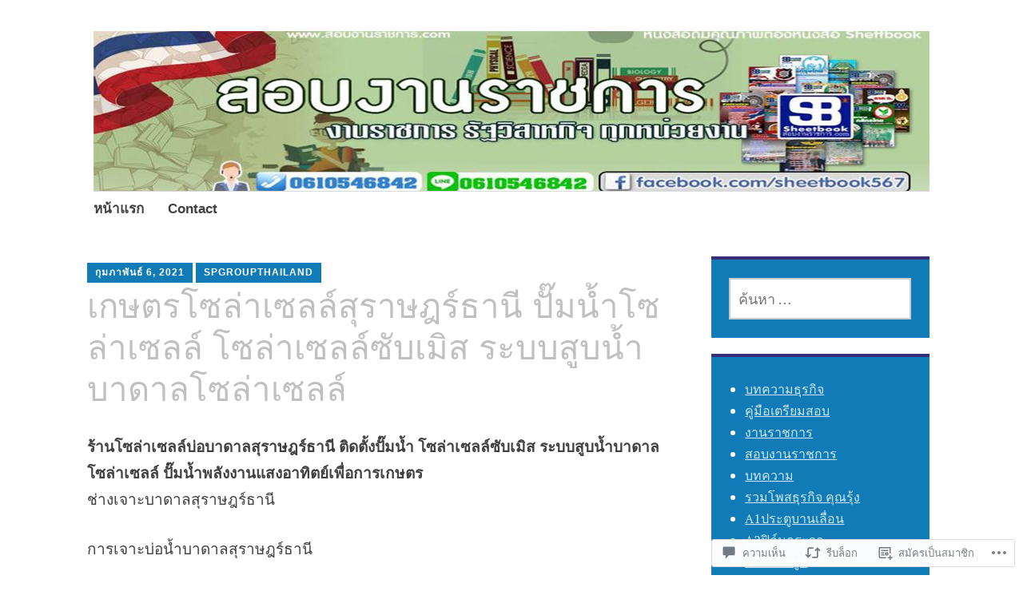

--- FILE ---
content_type: text/html; charset=UTF-8
request_url: https://sptest1.com/2021/02/06/%E0%B9%80%E0%B8%81%E0%B8%A9%E0%B8%95%E0%B8%A3%E0%B9%82%E0%B8%8B%E0%B8%A5%E0%B9%88%E0%B8%B2%E0%B9%80%E0%B8%8B%E0%B8%A5%E0%B8%A5%E0%B9%8C%E0%B8%AA%E0%B8%B8%E0%B8%A3%E0%B8%B2%E0%B8%A9%E0%B8%8E%E0%B8%A3/
body_size: 58128
content:
<!DOCTYPE html>
<html lang="th">
	<head>
		<meta charset="UTF-8">
		<meta name="viewport" content="width=device-width, initial-scale=1">
		<link rel="profile" href="http://gmpg.org/xfn/11">
	<title>เกษตรโซล่าเซลล์สุราษฎร์ธานี ปั๊มน้ำโซล่าเซลล์ โซล่าเซลล์ซับเมิส ระบบสูบน้ำบาดาลโซล่าเซลล์</title>
<meta name='robots' content='max-image-preview:large' />
<meta name="google-site-verification" content="s_JjANU4-h4NJ61vO4DAQ8e6Dbf71oxJKV4b6kVpa5s" />

<!-- Async WordPress.com Remote Login -->
<script id="wpcom_remote_login_js">
var wpcom_remote_login_extra_auth = '';
function wpcom_remote_login_remove_dom_node_id( element_id ) {
	var dom_node = document.getElementById( element_id );
	if ( dom_node ) { dom_node.parentNode.removeChild( dom_node ); }
}
function wpcom_remote_login_remove_dom_node_classes( class_name ) {
	var dom_nodes = document.querySelectorAll( '.' + class_name );
	for ( var i = 0; i < dom_nodes.length; i++ ) {
		dom_nodes[ i ].parentNode.removeChild( dom_nodes[ i ] );
	}
}
function wpcom_remote_login_final_cleanup() {
	wpcom_remote_login_remove_dom_node_classes( "wpcom_remote_login_msg" );
	wpcom_remote_login_remove_dom_node_id( "wpcom_remote_login_key" );
	wpcom_remote_login_remove_dom_node_id( "wpcom_remote_login_validate" );
	wpcom_remote_login_remove_dom_node_id( "wpcom_remote_login_js" );
	wpcom_remote_login_remove_dom_node_id( "wpcom_request_access_iframe" );
	wpcom_remote_login_remove_dom_node_id( "wpcom_request_access_styles" );
}

// Watch for messages back from the remote login
window.addEventListener( "message", function( e ) {
	if ( e.origin === "https://r-login.wordpress.com" ) {
		var data = {};
		try {
			data = JSON.parse( e.data );
		} catch( e ) {
			wpcom_remote_login_final_cleanup();
			return;
		}

		if ( data.msg === 'LOGIN' ) {
			// Clean up the login check iframe
			wpcom_remote_login_remove_dom_node_id( "wpcom_remote_login_key" );

			var id_regex = new RegExp( /^[0-9]+$/ );
			var token_regex = new RegExp( /^.*|.*|.*$/ );
			if (
				token_regex.test( data.token )
				&& id_regex.test( data.wpcomid )
			) {
				// We have everything we need to ask for a login
				var script = document.createElement( "script" );
				script.setAttribute( "id", "wpcom_remote_login_validate" );
				script.src = '/remote-login.php?wpcom_remote_login=validate'
					+ '&wpcomid=' + data.wpcomid
					+ '&token=' + encodeURIComponent( data.token )
					+ '&host=' + window.location.protocol
					+ '//' + window.location.hostname
					+ '&postid=18304'
					+ '&is_singular=1';
				document.body.appendChild( script );
			}

			return;
		}

		// Safari ITP, not logged in, so redirect
		if ( data.msg === 'LOGIN-REDIRECT' ) {
			window.location = 'https://wordpress.com/log-in?redirect_to=' + window.location.href;
			return;
		}

		// Safari ITP, storage access failed, remove the request
		if ( data.msg === 'LOGIN-REMOVE' ) {
			var css_zap = 'html { -webkit-transition: margin-top 1s; transition: margin-top 1s; } /* 9001 */ html { margin-top: 0 !important; } * html body { margin-top: 0 !important; } @media screen and ( max-width: 782px ) { html { margin-top: 0 !important; } * html body { margin-top: 0 !important; } }';
			var style_zap = document.createElement( 'style' );
			style_zap.type = 'text/css';
			style_zap.appendChild( document.createTextNode( css_zap ) );
			document.body.appendChild( style_zap );

			var e = document.getElementById( 'wpcom_request_access_iframe' );
			e.parentNode.removeChild( e );

			document.cookie = 'wordpress_com_login_access=denied; path=/; max-age=31536000';

			return;
		}

		// Safari ITP
		if ( data.msg === 'REQUEST_ACCESS' ) {
			console.log( 'request access: safari' );

			// Check ITP iframe enable/disable knob
			if ( wpcom_remote_login_extra_auth !== 'safari_itp_iframe' ) {
				return;
			}

			// If we are in a "private window" there is no ITP.
			var private_window = false;
			try {
				var opendb = window.openDatabase( null, null, null, null );
			} catch( e ) {
				private_window = true;
			}

			if ( private_window ) {
				console.log( 'private window' );
				return;
			}

			var iframe = document.createElement( 'iframe' );
			iframe.id = 'wpcom_request_access_iframe';
			iframe.setAttribute( 'scrolling', 'no' );
			iframe.setAttribute( 'sandbox', 'allow-storage-access-by-user-activation allow-scripts allow-same-origin allow-top-navigation-by-user-activation' );
			iframe.src = 'https://r-login.wordpress.com/remote-login.php?wpcom_remote_login=request_access&origin=' + encodeURIComponent( data.origin ) + '&wpcomid=' + encodeURIComponent( data.wpcomid );

			var css = 'html { -webkit-transition: margin-top 1s; transition: margin-top 1s; } /* 9001 */ html { margin-top: 46px !important; } * html body { margin-top: 46px !important; } @media screen and ( max-width: 660px ) { html { margin-top: 71px !important; } * html body { margin-top: 71px !important; } #wpcom_request_access_iframe { display: block; height: 71px !important; } } #wpcom_request_access_iframe { border: 0px; height: 46px; position: fixed; top: 0; left: 0; width: 100%; min-width: 100%; z-index: 99999; background: #23282d; } ';

			var style = document.createElement( 'style' );
			style.type = 'text/css';
			style.id = 'wpcom_request_access_styles';
			style.appendChild( document.createTextNode( css ) );
			document.body.appendChild( style );

			document.body.appendChild( iframe );
		}

		if ( data.msg === 'DONE' ) {
			wpcom_remote_login_final_cleanup();
		}
	}
}, false );

// Inject the remote login iframe after the page has had a chance to load
// more critical resources
window.addEventListener( "DOMContentLoaded", function( e ) {
	var iframe = document.createElement( "iframe" );
	iframe.style.display = "none";
	iframe.setAttribute( "scrolling", "no" );
	iframe.setAttribute( "id", "wpcom_remote_login_key" );
	iframe.src = "https://r-login.wordpress.com/remote-login.php"
		+ "?wpcom_remote_login=key"
		+ "&origin=aHR0cHM6Ly9zcHRlc3QxLmNvbQ%3D%3D"
		+ "&wpcomid=152976126"
		+ "&time=" + Math.floor( Date.now() / 1000 );
	document.body.appendChild( iframe );
}, false );
</script>
<link rel='dns-prefetch' href='//s0.wp.com' />
<link rel='dns-prefetch' href='//widgets.wp.com' />
<link rel='dns-prefetch' href='//wordpress.com' />
<link rel='dns-prefetch' href='//fonts-api.wp.com' />
<link rel="alternate" type="application/rss+xml" title=" &raquo; ฟีด" href="https://sptest1.com/feed/" />
<link rel="alternate" type="application/rss+xml" title=" &raquo; ฟีดความเห็น" href="https://sptest1.com/comments/feed/" />
<link rel="alternate" type="application/rss+xml" title=" &raquo; เกษตรโซล่าเซลล์สุราษฎร์ธานี ปั๊มน้ำโซล่าเซลล์ โซล่าเซลล์ซับเมิส ระบบสูบน้ำบาดาลโซล่าเซลล์ ฟีดความเห็น" href="https://sptest1.com/2021/02/06/%e0%b9%80%e0%b8%81%e0%b8%a9%e0%b8%95%e0%b8%a3%e0%b9%82%e0%b8%8b%e0%b8%a5%e0%b9%88%e0%b8%b2%e0%b9%80%e0%b8%8b%e0%b8%a5%e0%b8%a5%e0%b9%8c%e0%b8%aa%e0%b8%b8%e0%b8%a3%e0%b8%b2%e0%b8%a9%e0%b8%8e%e0%b8%a3/feed/" />
	<script type="text/javascript">
		/* <![CDATA[ */
		function addLoadEvent(func) {
			var oldonload = window.onload;
			if (typeof window.onload != 'function') {
				window.onload = func;
			} else {
				window.onload = function () {
					oldonload();
					func();
				}
			}
		}
		/* ]]> */
	</script>
	<link crossorigin='anonymous' rel='stylesheet' id='all-css-0-1' href='/_static/??-eJxtzEkKgDAMQNELWYNjcSGeRdog1Q7BpHh9UQRBXD74fDhImRQFo0DIinxeXGRYUWg222PgHCEkmz0y7OhnQasosXxUGuYC/o/ebfh+b135FMZKd02th77t1hMpiDR+&cssminify=yes' type='text/css' media='all' />
<style id='wp-emoji-styles-inline-css'>

	img.wp-smiley, img.emoji {
		display: inline !important;
		border: none !important;
		box-shadow: none !important;
		height: 1em !important;
		width: 1em !important;
		margin: 0 0.07em !important;
		vertical-align: -0.1em !important;
		background: none !important;
		padding: 0 !important;
	}
/*# sourceURL=wp-emoji-styles-inline-css */
</style>
<link crossorigin='anonymous' rel='stylesheet' id='all-css-2-1' href='/wp-content/plugins/gutenberg-core/v22.2.0/build/styles/block-library/style.css?m=1764855221i&cssminify=yes' type='text/css' media='all' />
<style id='wp-block-library-inline-css'>
.has-text-align-justify {
	text-align:justify;
}
.has-text-align-justify{text-align:justify;}

/*# sourceURL=wp-block-library-inline-css */
</style><style id='wp-block-paragraph-inline-css'>
.is-small-text{font-size:.875em}.is-regular-text{font-size:1em}.is-large-text{font-size:2.25em}.is-larger-text{font-size:3em}.has-drop-cap:not(:focus):first-letter{float:left;font-size:8.4em;font-style:normal;font-weight:100;line-height:.68;margin:.05em .1em 0 0;text-transform:uppercase}body.rtl .has-drop-cap:not(:focus):first-letter{float:none;margin-left:.1em}p.has-drop-cap.has-background{overflow:hidden}:root :where(p.has-background){padding:1.25em 2.375em}:where(p.has-text-color:not(.has-link-color)) a{color:inherit}p.has-text-align-left[style*="writing-mode:vertical-lr"],p.has-text-align-right[style*="writing-mode:vertical-rl"]{rotate:180deg}
/*# sourceURL=/wp-content/plugins/gutenberg-core/v22.2.0/build/styles/block-library/paragraph/style.css */
</style>
<style id='wp-block-image-inline-css'>
.wp-block-image>a,.wp-block-image>figure>a{display:inline-block}.wp-block-image img{box-sizing:border-box;height:auto;max-width:100%;vertical-align:bottom}@media not (prefers-reduced-motion){.wp-block-image img.hide{visibility:hidden}.wp-block-image img.show{animation:show-content-image .4s}}.wp-block-image[style*=border-radius] img,.wp-block-image[style*=border-radius]>a{border-radius:inherit}.wp-block-image.has-custom-border img{box-sizing:border-box}.wp-block-image.aligncenter{text-align:center}.wp-block-image.alignfull>a,.wp-block-image.alignwide>a{width:100%}.wp-block-image.alignfull img,.wp-block-image.alignwide img{height:auto;width:100%}.wp-block-image .aligncenter,.wp-block-image .alignleft,.wp-block-image .alignright,.wp-block-image.aligncenter,.wp-block-image.alignleft,.wp-block-image.alignright{display:table}.wp-block-image .aligncenter>figcaption,.wp-block-image .alignleft>figcaption,.wp-block-image .alignright>figcaption,.wp-block-image.aligncenter>figcaption,.wp-block-image.alignleft>figcaption,.wp-block-image.alignright>figcaption{caption-side:bottom;display:table-caption}.wp-block-image .alignleft{float:left;margin:.5em 1em .5em 0}.wp-block-image .alignright{float:right;margin:.5em 0 .5em 1em}.wp-block-image .aligncenter{margin-left:auto;margin-right:auto}.wp-block-image :where(figcaption){margin-bottom:1em;margin-top:.5em}.wp-block-image.is-style-circle-mask img{border-radius:9999px}@supports ((-webkit-mask-image:none) or (mask-image:none)) or (-webkit-mask-image:none){.wp-block-image.is-style-circle-mask img{border-radius:0;-webkit-mask-image:url('data:image/svg+xml;utf8,<svg viewBox="0 0 100 100" xmlns="http://www.w3.org/2000/svg"><circle cx="50" cy="50" r="50"/></svg>');mask-image:url('data:image/svg+xml;utf8,<svg viewBox="0 0 100 100" xmlns="http://www.w3.org/2000/svg"><circle cx="50" cy="50" r="50"/></svg>');mask-mode:alpha;-webkit-mask-position:center;mask-position:center;-webkit-mask-repeat:no-repeat;mask-repeat:no-repeat;-webkit-mask-size:contain;mask-size:contain}}:root :where(.wp-block-image.is-style-rounded img,.wp-block-image .is-style-rounded img){border-radius:9999px}.wp-block-image figure{margin:0}.wp-lightbox-container{display:flex;flex-direction:column;position:relative}.wp-lightbox-container img{cursor:zoom-in}.wp-lightbox-container img:hover+button{opacity:1}.wp-lightbox-container button{align-items:center;backdrop-filter:blur(16px) saturate(180%);background-color:#5a5a5a40;border:none;border-radius:4px;cursor:zoom-in;display:flex;height:20px;justify-content:center;opacity:0;padding:0;position:absolute;right:16px;text-align:center;top:16px;width:20px;z-index:100}@media not (prefers-reduced-motion){.wp-lightbox-container button{transition:opacity .2s ease}}.wp-lightbox-container button:focus-visible{outline:3px auto #5a5a5a40;outline:3px auto -webkit-focus-ring-color;outline-offset:3px}.wp-lightbox-container button:hover{cursor:pointer;opacity:1}.wp-lightbox-container button:focus{opacity:1}.wp-lightbox-container button:focus,.wp-lightbox-container button:hover,.wp-lightbox-container button:not(:hover):not(:active):not(.has-background){background-color:#5a5a5a40;border:none}.wp-lightbox-overlay{box-sizing:border-box;cursor:zoom-out;height:100vh;left:0;overflow:hidden;position:fixed;top:0;visibility:hidden;width:100%;z-index:100000}.wp-lightbox-overlay .close-button{align-items:center;cursor:pointer;display:flex;justify-content:center;min-height:40px;min-width:40px;padding:0;position:absolute;right:calc(env(safe-area-inset-right) + 16px);top:calc(env(safe-area-inset-top) + 16px);z-index:5000000}.wp-lightbox-overlay .close-button:focus,.wp-lightbox-overlay .close-button:hover,.wp-lightbox-overlay .close-button:not(:hover):not(:active):not(.has-background){background:none;border:none}.wp-lightbox-overlay .lightbox-image-container{height:var(--wp--lightbox-container-height);left:50%;overflow:hidden;position:absolute;top:50%;transform:translate(-50%,-50%);transform-origin:top left;width:var(--wp--lightbox-container-width);z-index:9999999999}.wp-lightbox-overlay .wp-block-image{align-items:center;box-sizing:border-box;display:flex;height:100%;justify-content:center;margin:0;position:relative;transform-origin:0 0;width:100%;z-index:3000000}.wp-lightbox-overlay .wp-block-image img{height:var(--wp--lightbox-image-height);min-height:var(--wp--lightbox-image-height);min-width:var(--wp--lightbox-image-width);width:var(--wp--lightbox-image-width)}.wp-lightbox-overlay .wp-block-image figcaption{display:none}.wp-lightbox-overlay button{background:none;border:none}.wp-lightbox-overlay .scrim{background-color:#fff;height:100%;opacity:.9;position:absolute;width:100%;z-index:2000000}.wp-lightbox-overlay.active{visibility:visible}@media not (prefers-reduced-motion){.wp-lightbox-overlay.active{animation:turn-on-visibility .25s both}.wp-lightbox-overlay.active img{animation:turn-on-visibility .35s both}.wp-lightbox-overlay.show-closing-animation:not(.active){animation:turn-off-visibility .35s both}.wp-lightbox-overlay.show-closing-animation:not(.active) img{animation:turn-off-visibility .25s both}.wp-lightbox-overlay.zoom.active{animation:none;opacity:1;visibility:visible}.wp-lightbox-overlay.zoom.active .lightbox-image-container{animation:lightbox-zoom-in .4s}.wp-lightbox-overlay.zoom.active .lightbox-image-container img{animation:none}.wp-lightbox-overlay.zoom.active .scrim{animation:turn-on-visibility .4s forwards}.wp-lightbox-overlay.zoom.show-closing-animation:not(.active){animation:none}.wp-lightbox-overlay.zoom.show-closing-animation:not(.active) .lightbox-image-container{animation:lightbox-zoom-out .4s}.wp-lightbox-overlay.zoom.show-closing-animation:not(.active) .lightbox-image-container img{animation:none}.wp-lightbox-overlay.zoom.show-closing-animation:not(.active) .scrim{animation:turn-off-visibility .4s forwards}}@keyframes show-content-image{0%{visibility:hidden}99%{visibility:hidden}to{visibility:visible}}@keyframes turn-on-visibility{0%{opacity:0}to{opacity:1}}@keyframes turn-off-visibility{0%{opacity:1;visibility:visible}99%{opacity:0;visibility:visible}to{opacity:0;visibility:hidden}}@keyframes lightbox-zoom-in{0%{transform:translate(calc((-100vw + var(--wp--lightbox-scrollbar-width))/2 + var(--wp--lightbox-initial-left-position)),calc(-50vh + var(--wp--lightbox-initial-top-position))) scale(var(--wp--lightbox-scale))}to{transform:translate(-50%,-50%) scale(1)}}@keyframes lightbox-zoom-out{0%{transform:translate(-50%,-50%) scale(1);visibility:visible}99%{visibility:visible}to{transform:translate(calc((-100vw + var(--wp--lightbox-scrollbar-width))/2 + var(--wp--lightbox-initial-left-position)),calc(-50vh + var(--wp--lightbox-initial-top-position))) scale(var(--wp--lightbox-scale));visibility:hidden}}
/*# sourceURL=/wp-content/plugins/gutenberg-core/v22.2.0/build/styles/block-library/image/style.css */
</style>
<style id='global-styles-inline-css'>
:root{--wp--preset--aspect-ratio--square: 1;--wp--preset--aspect-ratio--4-3: 4/3;--wp--preset--aspect-ratio--3-4: 3/4;--wp--preset--aspect-ratio--3-2: 3/2;--wp--preset--aspect-ratio--2-3: 2/3;--wp--preset--aspect-ratio--16-9: 16/9;--wp--preset--aspect-ratio--9-16: 9/16;--wp--preset--color--black: #404040;--wp--preset--color--cyan-bluish-gray: #abb8c3;--wp--preset--color--white: #ffffff;--wp--preset--color--pale-pink: #f78da7;--wp--preset--color--vivid-red: #cf2e2e;--wp--preset--color--luminous-vivid-orange: #ff6900;--wp--preset--color--luminous-vivid-amber: #fcb900;--wp--preset--color--light-green-cyan: #7bdcb5;--wp--preset--color--vivid-green-cyan: #00d084;--wp--preset--color--pale-cyan-blue: #8ed1fc;--wp--preset--color--vivid-cyan-blue: #0693e3;--wp--preset--color--vivid-purple: #9b51e0;--wp--preset--color--dark-gray: #686868;--wp--preset--color--medium-gray: #999999;--wp--preset--color--light-gray: #d9d9d9;--wp--preset--color--blue: #159ae7;--wp--preset--color--dark-blue: #362e77;--wp--preset--gradient--vivid-cyan-blue-to-vivid-purple: linear-gradient(135deg,rgb(6,147,227) 0%,rgb(155,81,224) 100%);--wp--preset--gradient--light-green-cyan-to-vivid-green-cyan: linear-gradient(135deg,rgb(122,220,180) 0%,rgb(0,208,130) 100%);--wp--preset--gradient--luminous-vivid-amber-to-luminous-vivid-orange: linear-gradient(135deg,rgb(252,185,0) 0%,rgb(255,105,0) 100%);--wp--preset--gradient--luminous-vivid-orange-to-vivid-red: linear-gradient(135deg,rgb(255,105,0) 0%,rgb(207,46,46) 100%);--wp--preset--gradient--very-light-gray-to-cyan-bluish-gray: linear-gradient(135deg,rgb(238,238,238) 0%,rgb(169,184,195) 100%);--wp--preset--gradient--cool-to-warm-spectrum: linear-gradient(135deg,rgb(74,234,220) 0%,rgb(151,120,209) 20%,rgb(207,42,186) 40%,rgb(238,44,130) 60%,rgb(251,105,98) 80%,rgb(254,248,76) 100%);--wp--preset--gradient--blush-light-purple: linear-gradient(135deg,rgb(255,206,236) 0%,rgb(152,150,240) 100%);--wp--preset--gradient--blush-bordeaux: linear-gradient(135deg,rgb(254,205,165) 0%,rgb(254,45,45) 50%,rgb(107,0,62) 100%);--wp--preset--gradient--luminous-dusk: linear-gradient(135deg,rgb(255,203,112) 0%,rgb(199,81,192) 50%,rgb(65,88,208) 100%);--wp--preset--gradient--pale-ocean: linear-gradient(135deg,rgb(255,245,203) 0%,rgb(182,227,212) 50%,rgb(51,167,181) 100%);--wp--preset--gradient--electric-grass: linear-gradient(135deg,rgb(202,248,128) 0%,rgb(113,206,126) 100%);--wp--preset--gradient--midnight: linear-gradient(135deg,rgb(2,3,129) 0%,rgb(40,116,252) 100%);--wp--preset--font-size--small: 13px;--wp--preset--font-size--medium: 20px;--wp--preset--font-size--large: 36px;--wp--preset--font-size--x-large: 42px;--wp--preset--font-family--albert-sans: 'Albert Sans', sans-serif;--wp--preset--font-family--alegreya: Alegreya, serif;--wp--preset--font-family--arvo: Arvo, serif;--wp--preset--font-family--bodoni-moda: 'Bodoni Moda', serif;--wp--preset--font-family--bricolage-grotesque: 'Bricolage Grotesque', sans-serif;--wp--preset--font-family--cabin: Cabin, sans-serif;--wp--preset--font-family--chivo: Chivo, sans-serif;--wp--preset--font-family--commissioner: Commissioner, sans-serif;--wp--preset--font-family--cormorant: Cormorant, serif;--wp--preset--font-family--courier-prime: 'Courier Prime', monospace;--wp--preset--font-family--crimson-pro: 'Crimson Pro', serif;--wp--preset--font-family--dm-mono: 'DM Mono', monospace;--wp--preset--font-family--dm-sans: 'DM Sans', sans-serif;--wp--preset--font-family--dm-serif-display: 'DM Serif Display', serif;--wp--preset--font-family--domine: Domine, serif;--wp--preset--font-family--eb-garamond: 'EB Garamond', serif;--wp--preset--font-family--epilogue: Epilogue, sans-serif;--wp--preset--font-family--fahkwang: Fahkwang, sans-serif;--wp--preset--font-family--figtree: Figtree, sans-serif;--wp--preset--font-family--fira-sans: 'Fira Sans', sans-serif;--wp--preset--font-family--fjalla-one: 'Fjalla One', sans-serif;--wp--preset--font-family--fraunces: Fraunces, serif;--wp--preset--font-family--gabarito: Gabarito, system-ui;--wp--preset--font-family--ibm-plex-mono: 'IBM Plex Mono', monospace;--wp--preset--font-family--ibm-plex-sans: 'IBM Plex Sans', sans-serif;--wp--preset--font-family--ibarra-real-nova: 'Ibarra Real Nova', serif;--wp--preset--font-family--instrument-serif: 'Instrument Serif', serif;--wp--preset--font-family--inter: Inter, sans-serif;--wp--preset--font-family--josefin-sans: 'Josefin Sans', sans-serif;--wp--preset--font-family--jost: Jost, sans-serif;--wp--preset--font-family--libre-baskerville: 'Libre Baskerville', serif;--wp--preset--font-family--libre-franklin: 'Libre Franklin', sans-serif;--wp--preset--font-family--literata: Literata, serif;--wp--preset--font-family--lora: Lora, serif;--wp--preset--font-family--merriweather: Merriweather, serif;--wp--preset--font-family--montserrat: Montserrat, sans-serif;--wp--preset--font-family--newsreader: Newsreader, serif;--wp--preset--font-family--noto-sans-mono: 'Noto Sans Mono', sans-serif;--wp--preset--font-family--nunito: Nunito, sans-serif;--wp--preset--font-family--open-sans: 'Open Sans', sans-serif;--wp--preset--font-family--overpass: Overpass, sans-serif;--wp--preset--font-family--pt-serif: 'PT Serif', serif;--wp--preset--font-family--petrona: Petrona, serif;--wp--preset--font-family--piazzolla: Piazzolla, serif;--wp--preset--font-family--playfair-display: 'Playfair Display', serif;--wp--preset--font-family--plus-jakarta-sans: 'Plus Jakarta Sans', sans-serif;--wp--preset--font-family--poppins: Poppins, sans-serif;--wp--preset--font-family--raleway: Raleway, sans-serif;--wp--preset--font-family--roboto: Roboto, sans-serif;--wp--preset--font-family--roboto-slab: 'Roboto Slab', serif;--wp--preset--font-family--rubik: Rubik, sans-serif;--wp--preset--font-family--rufina: Rufina, serif;--wp--preset--font-family--sora: Sora, sans-serif;--wp--preset--font-family--source-sans-3: 'Source Sans 3', sans-serif;--wp--preset--font-family--source-serif-4: 'Source Serif 4', serif;--wp--preset--font-family--space-mono: 'Space Mono', monospace;--wp--preset--font-family--syne: Syne, sans-serif;--wp--preset--font-family--texturina: Texturina, serif;--wp--preset--font-family--urbanist: Urbanist, sans-serif;--wp--preset--font-family--work-sans: 'Work Sans', sans-serif;--wp--preset--spacing--20: 0.44rem;--wp--preset--spacing--30: 0.67rem;--wp--preset--spacing--40: 1rem;--wp--preset--spacing--50: 1.5rem;--wp--preset--spacing--60: 2.25rem;--wp--preset--spacing--70: 3.38rem;--wp--preset--spacing--80: 5.06rem;--wp--preset--shadow--natural: 6px 6px 9px rgba(0, 0, 0, 0.2);--wp--preset--shadow--deep: 12px 12px 50px rgba(0, 0, 0, 0.4);--wp--preset--shadow--sharp: 6px 6px 0px rgba(0, 0, 0, 0.2);--wp--preset--shadow--outlined: 6px 6px 0px -3px rgb(255, 255, 255), 6px 6px rgb(0, 0, 0);--wp--preset--shadow--crisp: 6px 6px 0px rgb(0, 0, 0);}:where(.is-layout-flex){gap: 0.5em;}:where(.is-layout-grid){gap: 0.5em;}body .is-layout-flex{display: flex;}.is-layout-flex{flex-wrap: wrap;align-items: center;}.is-layout-flex > :is(*, div){margin: 0;}body .is-layout-grid{display: grid;}.is-layout-grid > :is(*, div){margin: 0;}:where(.wp-block-columns.is-layout-flex){gap: 2em;}:where(.wp-block-columns.is-layout-grid){gap: 2em;}:where(.wp-block-post-template.is-layout-flex){gap: 1.25em;}:where(.wp-block-post-template.is-layout-grid){gap: 1.25em;}.has-black-color{color: var(--wp--preset--color--black) !important;}.has-cyan-bluish-gray-color{color: var(--wp--preset--color--cyan-bluish-gray) !important;}.has-white-color{color: var(--wp--preset--color--white) !important;}.has-pale-pink-color{color: var(--wp--preset--color--pale-pink) !important;}.has-vivid-red-color{color: var(--wp--preset--color--vivid-red) !important;}.has-luminous-vivid-orange-color{color: var(--wp--preset--color--luminous-vivid-orange) !important;}.has-luminous-vivid-amber-color{color: var(--wp--preset--color--luminous-vivid-amber) !important;}.has-light-green-cyan-color{color: var(--wp--preset--color--light-green-cyan) !important;}.has-vivid-green-cyan-color{color: var(--wp--preset--color--vivid-green-cyan) !important;}.has-pale-cyan-blue-color{color: var(--wp--preset--color--pale-cyan-blue) !important;}.has-vivid-cyan-blue-color{color: var(--wp--preset--color--vivid-cyan-blue) !important;}.has-vivid-purple-color{color: var(--wp--preset--color--vivid-purple) !important;}.has-black-background-color{background-color: var(--wp--preset--color--black) !important;}.has-cyan-bluish-gray-background-color{background-color: var(--wp--preset--color--cyan-bluish-gray) !important;}.has-white-background-color{background-color: var(--wp--preset--color--white) !important;}.has-pale-pink-background-color{background-color: var(--wp--preset--color--pale-pink) !important;}.has-vivid-red-background-color{background-color: var(--wp--preset--color--vivid-red) !important;}.has-luminous-vivid-orange-background-color{background-color: var(--wp--preset--color--luminous-vivid-orange) !important;}.has-luminous-vivid-amber-background-color{background-color: var(--wp--preset--color--luminous-vivid-amber) !important;}.has-light-green-cyan-background-color{background-color: var(--wp--preset--color--light-green-cyan) !important;}.has-vivid-green-cyan-background-color{background-color: var(--wp--preset--color--vivid-green-cyan) !important;}.has-pale-cyan-blue-background-color{background-color: var(--wp--preset--color--pale-cyan-blue) !important;}.has-vivid-cyan-blue-background-color{background-color: var(--wp--preset--color--vivid-cyan-blue) !important;}.has-vivid-purple-background-color{background-color: var(--wp--preset--color--vivid-purple) !important;}.has-black-border-color{border-color: var(--wp--preset--color--black) !important;}.has-cyan-bluish-gray-border-color{border-color: var(--wp--preset--color--cyan-bluish-gray) !important;}.has-white-border-color{border-color: var(--wp--preset--color--white) !important;}.has-pale-pink-border-color{border-color: var(--wp--preset--color--pale-pink) !important;}.has-vivid-red-border-color{border-color: var(--wp--preset--color--vivid-red) !important;}.has-luminous-vivid-orange-border-color{border-color: var(--wp--preset--color--luminous-vivid-orange) !important;}.has-luminous-vivid-amber-border-color{border-color: var(--wp--preset--color--luminous-vivid-amber) !important;}.has-light-green-cyan-border-color{border-color: var(--wp--preset--color--light-green-cyan) !important;}.has-vivid-green-cyan-border-color{border-color: var(--wp--preset--color--vivid-green-cyan) !important;}.has-pale-cyan-blue-border-color{border-color: var(--wp--preset--color--pale-cyan-blue) !important;}.has-vivid-cyan-blue-border-color{border-color: var(--wp--preset--color--vivid-cyan-blue) !important;}.has-vivid-purple-border-color{border-color: var(--wp--preset--color--vivid-purple) !important;}.has-vivid-cyan-blue-to-vivid-purple-gradient-background{background: var(--wp--preset--gradient--vivid-cyan-blue-to-vivid-purple) !important;}.has-light-green-cyan-to-vivid-green-cyan-gradient-background{background: var(--wp--preset--gradient--light-green-cyan-to-vivid-green-cyan) !important;}.has-luminous-vivid-amber-to-luminous-vivid-orange-gradient-background{background: var(--wp--preset--gradient--luminous-vivid-amber-to-luminous-vivid-orange) !important;}.has-luminous-vivid-orange-to-vivid-red-gradient-background{background: var(--wp--preset--gradient--luminous-vivid-orange-to-vivid-red) !important;}.has-very-light-gray-to-cyan-bluish-gray-gradient-background{background: var(--wp--preset--gradient--very-light-gray-to-cyan-bluish-gray) !important;}.has-cool-to-warm-spectrum-gradient-background{background: var(--wp--preset--gradient--cool-to-warm-spectrum) !important;}.has-blush-light-purple-gradient-background{background: var(--wp--preset--gradient--blush-light-purple) !important;}.has-blush-bordeaux-gradient-background{background: var(--wp--preset--gradient--blush-bordeaux) !important;}.has-luminous-dusk-gradient-background{background: var(--wp--preset--gradient--luminous-dusk) !important;}.has-pale-ocean-gradient-background{background: var(--wp--preset--gradient--pale-ocean) !important;}.has-electric-grass-gradient-background{background: var(--wp--preset--gradient--electric-grass) !important;}.has-midnight-gradient-background{background: var(--wp--preset--gradient--midnight) !important;}.has-small-font-size{font-size: var(--wp--preset--font-size--small) !important;}.has-medium-font-size{font-size: var(--wp--preset--font-size--medium) !important;}.has-large-font-size{font-size: var(--wp--preset--font-size--large) !important;}.has-x-large-font-size{font-size: var(--wp--preset--font-size--x-large) !important;}.has-albert-sans-font-family{font-family: var(--wp--preset--font-family--albert-sans) !important;}.has-alegreya-font-family{font-family: var(--wp--preset--font-family--alegreya) !important;}.has-arvo-font-family{font-family: var(--wp--preset--font-family--arvo) !important;}.has-bodoni-moda-font-family{font-family: var(--wp--preset--font-family--bodoni-moda) !important;}.has-bricolage-grotesque-font-family{font-family: var(--wp--preset--font-family--bricolage-grotesque) !important;}.has-cabin-font-family{font-family: var(--wp--preset--font-family--cabin) !important;}.has-chivo-font-family{font-family: var(--wp--preset--font-family--chivo) !important;}.has-commissioner-font-family{font-family: var(--wp--preset--font-family--commissioner) !important;}.has-cormorant-font-family{font-family: var(--wp--preset--font-family--cormorant) !important;}.has-courier-prime-font-family{font-family: var(--wp--preset--font-family--courier-prime) !important;}.has-crimson-pro-font-family{font-family: var(--wp--preset--font-family--crimson-pro) !important;}.has-dm-mono-font-family{font-family: var(--wp--preset--font-family--dm-mono) !important;}.has-dm-sans-font-family{font-family: var(--wp--preset--font-family--dm-sans) !important;}.has-dm-serif-display-font-family{font-family: var(--wp--preset--font-family--dm-serif-display) !important;}.has-domine-font-family{font-family: var(--wp--preset--font-family--domine) !important;}.has-eb-garamond-font-family{font-family: var(--wp--preset--font-family--eb-garamond) !important;}.has-epilogue-font-family{font-family: var(--wp--preset--font-family--epilogue) !important;}.has-fahkwang-font-family{font-family: var(--wp--preset--font-family--fahkwang) !important;}.has-figtree-font-family{font-family: var(--wp--preset--font-family--figtree) !important;}.has-fira-sans-font-family{font-family: var(--wp--preset--font-family--fira-sans) !important;}.has-fjalla-one-font-family{font-family: var(--wp--preset--font-family--fjalla-one) !important;}.has-fraunces-font-family{font-family: var(--wp--preset--font-family--fraunces) !important;}.has-gabarito-font-family{font-family: var(--wp--preset--font-family--gabarito) !important;}.has-ibm-plex-mono-font-family{font-family: var(--wp--preset--font-family--ibm-plex-mono) !important;}.has-ibm-plex-sans-font-family{font-family: var(--wp--preset--font-family--ibm-plex-sans) !important;}.has-ibarra-real-nova-font-family{font-family: var(--wp--preset--font-family--ibarra-real-nova) !important;}.has-instrument-serif-font-family{font-family: var(--wp--preset--font-family--instrument-serif) !important;}.has-inter-font-family{font-family: var(--wp--preset--font-family--inter) !important;}.has-josefin-sans-font-family{font-family: var(--wp--preset--font-family--josefin-sans) !important;}.has-jost-font-family{font-family: var(--wp--preset--font-family--jost) !important;}.has-libre-baskerville-font-family{font-family: var(--wp--preset--font-family--libre-baskerville) !important;}.has-libre-franklin-font-family{font-family: var(--wp--preset--font-family--libre-franklin) !important;}.has-literata-font-family{font-family: var(--wp--preset--font-family--literata) !important;}.has-lora-font-family{font-family: var(--wp--preset--font-family--lora) !important;}.has-merriweather-font-family{font-family: var(--wp--preset--font-family--merriweather) !important;}.has-montserrat-font-family{font-family: var(--wp--preset--font-family--montserrat) !important;}.has-newsreader-font-family{font-family: var(--wp--preset--font-family--newsreader) !important;}.has-noto-sans-mono-font-family{font-family: var(--wp--preset--font-family--noto-sans-mono) !important;}.has-nunito-font-family{font-family: var(--wp--preset--font-family--nunito) !important;}.has-open-sans-font-family{font-family: var(--wp--preset--font-family--open-sans) !important;}.has-overpass-font-family{font-family: var(--wp--preset--font-family--overpass) !important;}.has-pt-serif-font-family{font-family: var(--wp--preset--font-family--pt-serif) !important;}.has-petrona-font-family{font-family: var(--wp--preset--font-family--petrona) !important;}.has-piazzolla-font-family{font-family: var(--wp--preset--font-family--piazzolla) !important;}.has-playfair-display-font-family{font-family: var(--wp--preset--font-family--playfair-display) !important;}.has-plus-jakarta-sans-font-family{font-family: var(--wp--preset--font-family--plus-jakarta-sans) !important;}.has-poppins-font-family{font-family: var(--wp--preset--font-family--poppins) !important;}.has-raleway-font-family{font-family: var(--wp--preset--font-family--raleway) !important;}.has-roboto-font-family{font-family: var(--wp--preset--font-family--roboto) !important;}.has-roboto-slab-font-family{font-family: var(--wp--preset--font-family--roboto-slab) !important;}.has-rubik-font-family{font-family: var(--wp--preset--font-family--rubik) !important;}.has-rufina-font-family{font-family: var(--wp--preset--font-family--rufina) !important;}.has-sora-font-family{font-family: var(--wp--preset--font-family--sora) !important;}.has-source-sans-3-font-family{font-family: var(--wp--preset--font-family--source-sans-3) !important;}.has-source-serif-4-font-family{font-family: var(--wp--preset--font-family--source-serif-4) !important;}.has-space-mono-font-family{font-family: var(--wp--preset--font-family--space-mono) !important;}.has-syne-font-family{font-family: var(--wp--preset--font-family--syne) !important;}.has-texturina-font-family{font-family: var(--wp--preset--font-family--texturina) !important;}.has-urbanist-font-family{font-family: var(--wp--preset--font-family--urbanist) !important;}.has-work-sans-font-family{font-family: var(--wp--preset--font-family--work-sans) !important;}
/*# sourceURL=global-styles-inline-css */
</style>

<style id='classic-theme-styles-inline-css'>
/*! This file is auto-generated */
.wp-block-button__link{color:#fff;background-color:#32373c;border-radius:9999px;box-shadow:none;text-decoration:none;padding:calc(.667em + 2px) calc(1.333em + 2px);font-size:1.125em}.wp-block-file__button{background:#32373c;color:#fff;text-decoration:none}
/*# sourceURL=/wp-includes/css/classic-themes.min.css */
</style>
<link crossorigin='anonymous' rel='stylesheet' id='all-css-4-1' href='/_static/??[base64]/f/NV/HKZh/BzH99MVEMJ9yw==&cssminify=yes' type='text/css' media='all' />
<link rel='stylesheet' id='verbum-gutenberg-css-css' href='https://widgets.wp.com/verbum-block-editor/block-editor.css?ver=1738686361' media='all' />
<link crossorigin='anonymous' rel='stylesheet' id='all-css-6-1' href='/_static/??-eJyNjlELwjAMhP+QNTidwwfxp8hWwta1TcKaMvz3Vicy1Aff7i65j4NZjGVSJIWYjYTcO0pgOcYSmeA8Fpc+km1JNuCAWF1pp7dYDiumDhgLQXIHrXDSiWVAUz2RXWDr/68kvQX8+l6NHlGltf7lIWWCqyMLPRJOy86f8sG8xPOuqfdVczoe6vEOO9ZnpQ==&cssminify=yes' type='text/css' media='all' />
<link rel='stylesheet' id='apostrophe-2-fonts-css' href='https://fonts-api.wp.com/css?family=PT+Serif%3A400%2C400italic%2C700%2C700italic&#038;subset=latin%2Clatin-ext%2Ccyrillic' media='all' />
<link crossorigin='anonymous' rel='stylesheet' id='all-css-8-1' href='/_static/??-eJx9y0sOwjAMRdENYazyEe0AsZbUMmlQEluxo4rdU2Zlwuxd6R1cFUiqc3X0hQsbap8xqJg30YXhhKkSmr8zw6ok5UhmB9y50kFzj6kaNp6zxG1G3F67/IciC2Sh4EnqT8Azh9S+9FHuw3WYzpfbOE6vD0I/Qq0=&cssminify=yes' type='text/css' media='all' />
<link crossorigin='anonymous' rel='stylesheet' id='print-css-9-1' href='/wp-content/mu-plugins/global-print/global-print.css?m=1465851035i&cssminify=yes' type='text/css' media='print' />
<style id='jetpack-global-styles-frontend-style-inline-css'>
:root { --font-headings: unset; --font-base: unset; --font-headings-default: -apple-system,BlinkMacSystemFont,"Segoe UI",Roboto,Oxygen-Sans,Ubuntu,Cantarell,"Helvetica Neue",sans-serif; --font-base-default: -apple-system,BlinkMacSystemFont,"Segoe UI",Roboto,Oxygen-Sans,Ubuntu,Cantarell,"Helvetica Neue",sans-serif;}
/*# sourceURL=jetpack-global-styles-frontend-style-inline-css */
</style>
<link crossorigin='anonymous' rel='stylesheet' id='all-css-12-1' href='/_static/??-eJyNjcsKAjEMRX/IGtQZBxfip0hMS9sxTYppGfx7H7gRN+7ugcs5sFRHKi1Ig9Jd5R6zGMyhVaTrh8G6QFHfORhYwlvw6P39PbPENZmt4G/ROQuBKWVkxxrVvuBH1lIoz2waILJekF+HUzlupnG3nQ77YZwfuRJIaQ==&cssminify=yes' type='text/css' media='all' />
<script type="text/javascript" id="jetpack_related-posts-js-extra">
/* <![CDATA[ */
var related_posts_js_options = {"post_heading":"h4"};
//# sourceURL=jetpack_related-posts-js-extra
/* ]]> */
</script>
<script type="text/javascript" id="wpcom-actionbar-placeholder-js-extra">
/* <![CDATA[ */
var actionbardata = {"siteID":"152976126","postID":"18304","siteURL":"https://sptest1.com","xhrURL":"https://sptest1.com/wp-admin/admin-ajax.php","nonce":"2b4b87fe72","isLoggedIn":"","statusMessage":"","subsEmailDefault":"instantly","proxyScriptUrl":"https://s0.wp.com/wp-content/js/wpcom-proxy-request.js?m=1513050504i&amp;ver=20211021","shortlink":"https://wp.me/palS4S-4Le","i18n":{"followedText":"\u0e40\u0e23\u0e37\u0e48\u0e2d\u0e07\u0e43\u0e2b\u0e21\u0e48\u0e08\u0e32\u0e01\u0e40\u0e27\u0e47\u0e1a\u0e19\u0e35\u0e49\u0e08\u0e30\u0e1b\u0e23\u0e32\u0e01\u0e0f\u0e43\u0e19 \u003Ca href=\"https://wordpress.com/reader\"\u003E\u0e01\u0e32\u0e23\u0e2d\u0e48\u0e32\u0e19\u003C/a\u003E \u0e02\u0e2d\u0e07\u0e04\u0e38\u0e13\u0e15\u0e2d\u0e19\u0e19\u0e35\u0e49","foldBar":"\u0e22\u0e38\u0e1a\u0e41\u0e16\u0e1a\u0e19\u0e35\u0e49","unfoldBar":"\u0e02\u0e22\u0e32\u0e22\u0e41\u0e16\u0e1a\u0e19\u0e35\u0e49","shortLinkCopied":"\u0e25\u0e34\u0e07\u0e01\u0e4c\u0e2a\u0e31\u0e49\u0e19\u0e16\u0e39\u0e01\u0e04\u0e31\u0e14\u0e25\u0e2d\u0e01\u0e44\u0e1b\u0e22\u0e31\u0e07\u0e04\u0e25\u0e34\u0e1b\u0e1a\u0e2d\u0e23\u0e4c\u0e14\u0e41\u0e25\u0e49\u0e27."}};
//# sourceURL=wpcom-actionbar-placeholder-js-extra
/* ]]> */
</script>
<script type="text/javascript" id="jetpack-mu-wpcom-settings-js-before">
/* <![CDATA[ */
var JETPACK_MU_WPCOM_SETTINGS = {"assetsUrl":"https://s0.wp.com/wp-content/mu-plugins/jetpack-mu-wpcom-plugin/sun/jetpack_vendor/automattic/jetpack-mu-wpcom/src/build/"};
//# sourceURL=jetpack-mu-wpcom-settings-js-before
/* ]]> */
</script>
<script crossorigin='anonymous' type='text/javascript'  src='/_static/??-eJx1jcEOwiAQRH9IunJo2ovxU0yFTQPCguyS2r8XE0zqwdNkMi9vYMvKJBIkgVhVDnV1xOBR8mIevQNXgpsjA/fqgoWCYRG0KicW/m1DdDR4PsHB6xsTROWSXvt3a7JQLfJn9M+KZe9xFPyFVHRraacdvsaLnsbxrPU0z/4NC+ROAA=='></script>
<script type="text/javascript" id="rlt-proxy-js-after">
/* <![CDATA[ */
	rltInitialize( {"token":null,"iframeOrigins":["https:\/\/widgets.wp.com"]} );
//# sourceURL=rlt-proxy-js-after
/* ]]> */
</script>
<link rel="EditURI" type="application/rsd+xml" title="RSD" href="https://sptest1dotcom.wordpress.com/xmlrpc.php?rsd" />
<meta name="generator" content="WordPress.com" />
<link rel="canonical" href="https://sptest1.com/2021/02/06/%e0%b9%80%e0%b8%81%e0%b8%a9%e0%b8%95%e0%b8%a3%e0%b9%82%e0%b8%8b%e0%b8%a5%e0%b9%88%e0%b8%b2%e0%b9%80%e0%b8%8b%e0%b8%a5%e0%b8%a5%e0%b9%8c%e0%b8%aa%e0%b8%b8%e0%b8%a3%e0%b8%b2%e0%b8%a9%e0%b8%8e%e0%b8%a3/" />
<link rel='shortlink' href='https://wp.me/palS4S-4Le' />
<link rel="alternate" type="application/json+oembed" href="https://public-api.wordpress.com/oembed/?format=json&amp;url=https%3A%2F%2Fsptest1.com%2F2021%2F02%2F06%2F%25e0%25b9%2580%25e0%25b8%2581%25e0%25b8%25a9%25e0%25b8%2595%25e0%25b8%25a3%25e0%25b9%2582%25e0%25b8%258b%25e0%25b8%25a5%25e0%25b9%2588%25e0%25b8%25b2%25e0%25b9%2580%25e0%25b8%258b%25e0%25b8%25a5%25e0%25b8%25a5%25e0%25b9%258c%25e0%25b8%25aa%25e0%25b8%25b8%25e0%25b8%25a3%25e0%25b8%25b2%25e0%25b8%25a9%25e0%25b8%258e%25e0%25b8%25a3%2F&amp;for=wpcom-auto-discovery" /><link rel="alternate" type="application/xml+oembed" href="https://public-api.wordpress.com/oembed/?format=xml&amp;url=https%3A%2F%2Fsptest1.com%2F2021%2F02%2F06%2F%25e0%25b9%2580%25e0%25b8%2581%25e0%25b8%25a9%25e0%25b8%2595%25e0%25b8%25a3%25e0%25b9%2582%25e0%25b8%258b%25e0%25b8%25a5%25e0%25b9%2588%25e0%25b8%25b2%25e0%25b9%2580%25e0%25b8%258b%25e0%25b8%25a5%25e0%25b8%25a5%25e0%25b9%258c%25e0%25b8%25aa%25e0%25b8%25b8%25e0%25b8%25a3%25e0%25b8%25b2%25e0%25b8%25a9%25e0%25b8%258e%25e0%25b8%25a3%2F&amp;for=wpcom-auto-discovery" />
<!-- Jetpack Open Graph Tags -->
<meta property="og:type" content="article" />
<meta property="og:title" content="เกษตรโซล่าเซลล์สุราษฎร์ธานี ปั๊มน้ำโซล่าเซลล์ โซล่าเซลล์ซับเมิส ระบบสูบน้ำบาดาลโซล่าเซลล์" />
<meta property="og:url" content="https://sptest1.com/2021/02/06/%e0%b9%80%e0%b8%81%e0%b8%a9%e0%b8%95%e0%b8%a3%e0%b9%82%e0%b8%8b%e0%b8%a5%e0%b9%88%e0%b8%b2%e0%b9%80%e0%b8%8b%e0%b8%a5%e0%b8%a5%e0%b9%8c%e0%b8%aa%e0%b8%b8%e0%b8%a3%e0%b8%b2%e0%b8%a9%e0%b8%8e%e0%b8%a3/" />
<meta property="og:description" content="ร้านโซล่าเซลล์บ่อบาดาลสุราษฎร์ธานี ติดตั้งปั๊มน้ำ โซล่า&hellip;" />
<meta property="article:published_time" content="2021-02-06T11:28:42+00:00" />
<meta property="article:modified_time" content="2023-02-03T10:16:11+00:00" />
<meta property="og:image" content="https://sptest1.com/wp-content/uploads/2021/02/3u.jpg" />
<meta property="og:image:width" content="600" />
<meta property="og:image:height" content="499" />
<meta property="og:image:alt" content="" />
<meta property="og:locale" content="th_TH" />
<meta property="article:publisher" content="https://www.facebook.com/WordPresscom" />
<meta name="twitter:text:title" content="เกษตรโซล่าเซลล์สุราษฎร์ธานี ปั๊มน้ำโซล่าเซลล์ โซล่าเซลล์ซับเมิส ระบบสูบน้ำบาดาลโซล่าเซลล์" />
<meta name="twitter:image" content="https://sptest1.com/wp-content/uploads/2021/02/3u.jpg?w=640" />
<meta name="twitter:card" content="summary_large_image" />

<!-- End Jetpack Open Graph Tags -->
<link rel="search" type="application/opensearchdescription+xml" href="https://sptest1.com/osd.xml" title="" />
<link rel="search" type="application/opensearchdescription+xml" href="https://s1.wp.com/opensearch.xml" title="WordPress.com" />
<meta name="description" content="ร้านโซล่าเซลล์บ่อบาดาลสุราษฎร์ธานี ติดตั้งปั๊มน้ำ โซล่า&hellip;" />
		<style type="text/css" id="apostrophe-2-header-css">
				.site-branding {
			background: url('https://sptest1.com/wp-content/uploads/2018/10/cropped-e0b89be0b881e0b8aae0b8ade0b89ae0b887e0b8b2e0b899e0b8a3e0b8b2e0b88ae0b881e0b8b2e0b8a3-new.jpg') center center;
			background-size: cover;
			min-height: 200px;
			padding: 3em;
		}
				</style>
		<link rel="icon" href="https://sptest1.com/wp-content/uploads/2018/10/cropped-e0b89be0b881e0b8aae0b8ade0b89ae0b887e0b8b2e0b899e0b8a3e0b8b2e0b88ae0b881e0b8b2e0b8a3-new1.jpg?w=32" sizes="32x32" />
<link rel="icon" href="https://sptest1.com/wp-content/uploads/2018/10/cropped-e0b89be0b881e0b8aae0b8ade0b89ae0b887e0b8b2e0b899e0b8a3e0b8b2e0b88ae0b881e0b8b2e0b8a3-new1.jpg?w=192" sizes="192x192" />
<link rel="apple-touch-icon" href="https://sptest1.com/wp-content/uploads/2018/10/cropped-e0b89be0b881e0b8aae0b8ade0b89ae0b887e0b8b2e0b899e0b8a3e0b8b2e0b88ae0b881e0b8b2e0b8a3-new1.jpg?w=180" />
<meta name="msapplication-TileImage" content="https://sptest1.com/wp-content/uploads/2018/10/cropped-e0b89be0b881e0b8aae0b8ade0b89ae0b887e0b8b2e0b899e0b8a3e0b8b2e0b88ae0b881e0b8b2e0b8a3-new1.jpg?w=270" />
	</head>

	<body class="wp-singular post-template-default single single-post postid-18304 single-format-standard wp-embed-responsive wp-theme-pubapostrophe-2 customizer-styles-applied jetpack-reblog-enabled">
		<div id="page" class="hfeed site">

			<header id="masthead" class="site-header" role="banner">
				<div class="site-branding">
										<h1 class="site-title"><a href="https://sptest1.com/" rel="home"></a></h1>
					<h2 class="site-description"></h2>
				</div>

				<nav id="site-navigation" class="main-navigation" role="navigation">
					<a class="menu-toggle">เมนู</a>
					<a class="skip-link screen-reader-text" href="#content">ข้ามไปยังเนื้อหา</a>

					<div class="apostrophe-2-navigation"><ul>
<li ><a href="https://sptest1.com/">หน้าแรก</a></li><li class="page_item page-item-2"><a href="https://sptest1.com/contact/">Contact</a></li>
</ul></div>

					
				</nav><!-- #site-navigation -->
			</header><!-- #masthead -->

			<div id="content" class="site-content">

	<section id="primary" class="content-area">
		<main id="main" class="site-main" role="main">

		
			<article id="post-18304" class="post-18304 post type-post status-publish format-standard hentry category-a23 tag-652686969 tag-711151504">
	
	<div class="entry-meta"><span class="posted-on"><a href="https://sptest1.com/2021/02/06/%e0%b9%80%e0%b8%81%e0%b8%a9%e0%b8%95%e0%b8%a3%e0%b9%82%e0%b8%8b%e0%b8%a5%e0%b9%88%e0%b8%b2%e0%b9%80%e0%b8%8b%e0%b8%a5%e0%b8%a5%e0%b9%8c%e0%b8%aa%e0%b8%b8%e0%b8%a3%e0%b8%b2%e0%b8%a9%e0%b8%8e%e0%b8%a3/" rel="bookmark"><time class="entry-date published" datetime="2021-02-06T11:28:42+00:00">กุมภาพันธ์ 6, 2021</time><time class="updated" datetime="2023-02-03T10:16:11+00:00">กุมภาพันธ์ 3, 2023</time></a></span><span class="byline"> <span class="author vcard"><a class="url fn n" href="https://sptest1.com/author/spgroupthailand/">spgroupthailand</a></span></span></div>
		<h1 class="entry-title">
		เกษตรโซล่าเซลล์สุราษฎร์ธานี ปั๊มน้ำโซล่าเซลล์ โซล่าเซลล์ซับเมิส ระบบสูบน้ำบาดาลโซล่าเซลล์	</h1>

	<div class="entry-content">
		
<p><strong>ร้านโซล่าเซลล์บ่อบาดาลสุราษฎร์ธานี ติดตั้งปั๊มน้ำ โซล่าเซลล์ซับเมิส ระบบสูบน้ำบาดาลโซล่าเซลล์ ปั๊มน้ำพลังงานแสงอาทิตย์เพื่อการเกษตร</strong><br>ช่างเจาะบาดาลสุราษฎร์ธานี</p>



<p>การเจาะบ่อน้ำบาดาลสุราษฎร์ธานี</p>



<p>บริการขุดเจาะบาดาลสุราษฎร์ธานี</p>



<p>รับเจาะบ่อน้ำบาดาลสุราษฎร์ธานี</p>



<p>ขุดเจาะบาดาลสุราษฎร์ธานี</p>



<p>การจัดหาแหล่งน้ำบาดาลสุราษฎร์ธานี</p>



<p>แนะนำช่างเจาะบ่อน้ำบาดาลในจังหวัดสุราษฎร์ธานี</p>



<p>รับสำรวจหาแหล่งน้ำบาดาลสุราษฎร์ธานี</p>



<p>ขุดเจาะบ่อน้ำบาดาลสุราษฎร์ธานี</p>



<p><strong>&nbsp;&nbsp;</strong>ติดต่อสอบถาม</p>



<p><a rel="noreferrer noopener" href="tel:+66997971465" target="_blank"></a></p>



<figure class="wp-block-image"><a href="tel:+66997971465" target="_blank" rel="noreferrer noopener"><img src="https://cv.lnwfile.com/_/cv/_raw/hu/8s/pk.jpg" alt="" /></a></figure>



<p><a rel="noreferrer noopener" href="https://line.me/R/ti/p/@291yjxdw" target="_blank"><img src="https://cv.lnwfile.com/_/cv/_raw/k2/bi/wr.jpg"><img src="https://fh.lnwfile.com/_/fh/_raw/3x/fv/3u.jpg"></a><br><a rel="noreferrer noopener" href="https://line.me/R/ti/p/@291yjxdw" target="_blank"></a></p>



<p><br><a rel="noreferrer noopener" href="http://solarcells789.lnwshop.com/" target="_blank">โซล่าเซลล์</a>สุราษฎร์ธานี<br>โซล่าเซลล์ราคาสุราษฎร์ธานี<br>แผงโซล่าเซลล์ราคาถูกสุราษฎร์ธานี<br>ขายส่งแผงโซล่าเซลล์สุราษฎร์ธานี<br>ระบบโซล่าเซลล์สุราษฎร์ธานี<br>ราคาโซล่าเซลล์สุราษฎร์ธานี<br>ปั๊มน้ำโซล่าเซลล์สุราษฎร์ธานี<br>โซล่าเซลล์ซับเมิสสุราษฎร์ธานี<br>ระบบสูบน้ำบาดาลโซล่าเซลล์สุราษฎร์ธานี</p>



<figure class="wp-block-image"><a href="https://line.me/R/ti/p/@291yjxdw" target="_blank" rel="noreferrer noopener"><img src="https://fh.lnwfile.com/_/fh/_raw/mi/t7/0b.jpg" alt="" /></a></figure>



<p><a rel="noreferrer noopener" href="http://www.solarcell-thai.com/" target="_blank"><strong>ติดตั้งโซล่าเซลล์บาดาล</strong></a>สุราษฎร์ธานีโซลาร์เซลล์ทางเลือกสู้ภัยแล้ง สูบน้ำทุนต่ำเพื่อการเกษตร&nbsp; น้ำบาดาลเพื่อการเกษตรพลังงานโซลาเซลล์โซล่าเซลล์ สูบน้ำเพื่อการเกษตร&nbsp;<br><strong>โซล่าเซลล์</strong>สุราษฎร์ธานี<strong>&nbsp;<br>ปั๊มน้ำโซล่าเซลล์</strong>สุราษฎร์ธานี<strong><br>บาดาลโซล่าเซลล์</strong>สุราษฎร์ธานี<strong><br>เกษตรโซล่าเซลล์</strong>สุราษฎร์ธานี<strong><strong><a rel="noreferrer noopener" href="https://line.me/R/ti/p/@291yjxdw" target="_blank"></a></strong></strong></p>



<p>โซล่าเซลล์สุราษฎร์ธานี<br>แผงโซล่าเซลล์สุราษฎร์ธานี<br>แผงโซล่าเซลล์ราคาสุราษฎร์ธานี<br>ปั๊มน้ําบาดาลสุราษฎร์ธานี<br>ปั๊มน้ําพลังงานแสงอาทิตย์สุราษฎร์ธานี<br>ปั๊มน้ําโซล่าเซลล์สุราษฎร์ธานี<br>ปั๊มน้ำพลังงานแสงอาทิตย์สุราษฎร์ธานี</p>



<p><strong><a rel="noreferrer noopener" href="https://line.me/R/ti/p/@291yjxdw" target="_blank"></a><br><br><a rel="noreferrer noopener" href="http://www.solarcell-thai.com/" target="_blank">ร้านโซลาร์เซลล์สุราษฎร์ธานี</a>&nbsp;ผู้ผลิตออกแบบ ติดตั้ง ปั๊มน้ำโซล่าเซลล์ครบวงจร</strong><br>บริการหลังการขาย จัดส่งติดตั้งทั่วประเทศ มั่นใจทุกคำสั่งซื้อ จัดส่งเร็วทั่วประเทศปั๊มน้ำโซล่าเซลล์เป็นระบบสูบน้ำพลังงานแสงอาทิตย์ จากบ่อหรือน้ำบาดาล เหมาะสำหรับในที่ไฟฟ้าเข้าไม่ถึง เพื่อใช้ใน การเกษตร อุปโภค บริโภคปั๊มน้ำโซล่าเซลล์ ไม่ต้องใช้แบตเตอรี่ ช่วยประหยัด ค่าน้ำ ค่าไฟ ไม่ต้องกลัวไฟดูด เนื่องจากใช้ไฟ 12 โวลท์<br><a rel="noreferrer noopener" href="http://www.solarcell-thai.com/how2order" target="_blank"><strong>ผลงานติดตั้งโซล่าเซลล์เพื่อการเกษตร</strong></a><br><br><a rel="noreferrer noopener" href="https://line.me/R/ti/p/@291yjxdw" target="_blank"></a><br><br><strong>ช่างติดตั้งระบบสูบน้ำ<a rel="noreferrer noopener" href="http://www.solarcell-thai.com/" target="_blank">บาดาลโซล่าเซลล์สุราษฎร์ธานี</a>&nbsp;พลังงานแสงอาทิตย์</strong><br>ทีมวิศวกร พร้อมให้คำปรึกษาออกแบบระบบโซล่าเซลล์เพื่อสูบน้ำ แบบครบวงจร ตั้งแต่ส่งในแนวตั้ง ความลึก ความสูง หรือ ส่งไกล หลายร้อยเมตร เพื่อความคุ้มค่าในการใช้งาน<br>ระบบสูบน้ำประปาบาดาลด้วยระบบผลิตไฟฟ้าพลังงานแสงอาทิตย์ เทคโนโลยีโซล่าเซลล์ หรือเซลล์แสงอาทิตย์เพื่อการสูบน้ำนั้นเป็นเทคโนโลยีที่ง่ายและไม่ยุ่งยาก<br><a rel="noreferrer noopener" href="http://www.solarcell-thai.com/how2order" target="_blank"><strong>ผลงานติดตั้งโซล่าเซลล์เพื่อการเกษตร</strong></a>เน้นเพื่อการนำมาใช้สำหรับการสูบน้ำทางการเกษตร</p>



<figure class="wp-block-image"><img src="https://fh.lnwfile.com/_/fh/_raw/a4/zt/1u.jpg" alt="" /></figure>



<p><a rel="noreferrer noopener" href="https://line.me/R/ti/p/@291yjxdw" target="_blank"></a>เจาะบาดาลโซล่าเซลล์สุราษฎร์ธานี
<div id="jp-post-flair" class="sharedaddy sd-like-enabled sd-sharing-enabled"><div class="sharedaddy sd-sharing-enabled"><div class="robots-nocontent sd-block sd-social sd-social-icon-text sd-sharing"><h3 class="sd-title">แบ่งปันสิ่งนี้:</h3><div class="sd-content"><ul><li class="share-twitter"><a rel="nofollow noopener noreferrer"
				data-shared="sharing-twitter-18304"
				class="share-twitter sd-button share-icon"
				href="https://sptest1.com/2021/02/06/%e0%b9%80%e0%b8%81%e0%b8%a9%e0%b8%95%e0%b8%a3%e0%b9%82%e0%b8%8b%e0%b8%a5%e0%b9%88%e0%b8%b2%e0%b9%80%e0%b8%8b%e0%b8%a5%e0%b8%a5%e0%b9%8c%e0%b8%aa%e0%b8%b8%e0%b8%a3%e0%b8%b2%e0%b8%a9%e0%b8%8e%e0%b8%a3/?share=twitter"
				target="_blank"
				aria-labelledby="sharing-twitter-18304"
				>
				<span id="sharing-twitter-18304" hidden>แชร์บน X(เปิดในหน้าต่างใหม่)</span>
				<span>X</span>
			</a></li><li class="share-facebook"><a rel="nofollow noopener noreferrer"
				data-shared="sharing-facebook-18304"
				class="share-facebook sd-button share-icon"
				href="https://sptest1.com/2021/02/06/%e0%b9%80%e0%b8%81%e0%b8%a9%e0%b8%95%e0%b8%a3%e0%b9%82%e0%b8%8b%e0%b8%a5%e0%b9%88%e0%b8%b2%e0%b9%80%e0%b8%8b%e0%b8%a5%e0%b8%a5%e0%b9%8c%e0%b8%aa%e0%b8%b8%e0%b8%a3%e0%b8%b2%e0%b8%a9%e0%b8%8e%e0%b8%a3/?share=facebook"
				target="_blank"
				aria-labelledby="sharing-facebook-18304"
				>
				<span id="sharing-facebook-18304" hidden>แชร์บน Facebook(เปิดในหน้าต่างใหม่)</span>
				<span>เฟซบุ๊ค</span>
			</a></li><li class="share-end"></li></ul></div></div></div><div class='sharedaddy sd-block sd-like jetpack-likes-widget-wrapper jetpack-likes-widget-unloaded' id='like-post-wrapper-152976126-18304-696d415fb53a3' data-src='//widgets.wp.com/likes/index.html?ver=20260118#blog_id=152976126&amp;post_id=18304&amp;origin=sptest1dotcom.wordpress.com&amp;obj_id=152976126-18304-696d415fb53a3&amp;domain=sptest1.com' data-name='like-post-frame-152976126-18304-696d415fb53a3' data-title='ชื่นชอบหรือรีบล็อก'><div class='likes-widget-placeholder post-likes-widget-placeholder' style='height: 55px;'><span class='button'><span>ถูกใจ</span></span> <span class='loading'>กำลังโหลด...</span></div><span class='sd-text-color'></span><a class='sd-link-color'></a></div>
<div id='jp-relatedposts' class='jp-relatedposts' >
	<h3 class="jp-relatedposts-headline"><em>ที่เกี่ยวข้อง</em></h3>
</div></div>			</div><!-- .entry-content -->

	<footer class="entry-footer">
		<div class="apostrophe-2-tags"><ul class="post-categories">
	<li><a href="https://sptest1.com/category/a23%e0%b8%9a%e0%b8%b2%e0%b8%94%e0%b8%b2%e0%b8%a5%e0%b9%82%e0%b8%8b%e0%b8%a5%e0%b9%88%e0%b8%b2%e0%b9%80%e0%b8%8b%e0%b8%a5%e0%b8%a5%e0%b9%8c/" rel="category tag">A23บาดาลโซล่าเซลล์</a></li></ul><ul class="post-tags"><li><a href="https://sptest1.com/tag/%e0%b8%9a%e0%b8%b2%e0%b8%94%e0%b8%b2%e0%b8%a5%e0%b9%82%e0%b8%8b%e0%b8%a5%e0%b9%88%e0%b8%b2%e0%b9%80%e0%b8%8b%e0%b8%a5%e0%b8%a5%e0%b9%8c%e0%b8%aa%e0%b8%b8%e0%b8%a3%e0%b8%b2%e0%b8%a9%e0%b8%8e%e0%b8%a3/" rel="tag">บาดาลโซล่าเซลล์สุราษฎร์ธานี</a></li><li><a href="https://sptest1.com/tag/%e0%b8%9b%e0%b8%b1%e0%b9%8a%e0%b8%a1%e0%b9%82%e0%b8%8b%e0%b8%a5%e0%b9%88%e0%b8%b2%e0%b9%80%e0%b8%8b%e0%b8%a5%e0%b8%a5%e0%b9%8c%e0%b8%aa%e0%b8%b8%e0%b8%a3%e0%b8%b2%e0%b8%a9%e0%b8%8e%e0%b8%a3%e0%b9%8c/" rel="tag">ปั๊มโซล่าเซลล์สุราษฎร์ธานี</a></li></ul></div>		<div class="entry-author author-avatar-show">
						<div class="author-avatar">
				<img referrerpolicy="no-referrer" alt='ไม่ทราบ&#039;s avatar' src='https://1.gravatar.com/avatar/738823cde589afd2f8b43aadd3713eece1eea7ceb699d6fcd4a6e4d7257f1461?s=125&#038;d=identicon&#038;r=G' srcset='https://1.gravatar.com/avatar/738823cde589afd2f8b43aadd3713eece1eea7ceb699d6fcd4a6e4d7257f1461?s=125&#038;d=identicon&#038;r=G 1x, https://1.gravatar.com/avatar/738823cde589afd2f8b43aadd3713eece1eea7ceb699d6fcd4a6e4d7257f1461?s=188&#038;d=identicon&#038;r=G 1.5x, https://1.gravatar.com/avatar/738823cde589afd2f8b43aadd3713eece1eea7ceb699d6fcd4a6e4d7257f1461?s=250&#038;d=identicon&#038;r=G 2x, https://1.gravatar.com/avatar/738823cde589afd2f8b43aadd3713eece1eea7ceb699d6fcd4a6e4d7257f1461?s=375&#038;d=identicon&#038;r=G 3x, https://1.gravatar.com/avatar/738823cde589afd2f8b43aadd3713eece1eea7ceb699d6fcd4a6e4d7257f1461?s=500&#038;d=identicon&#038;r=G 4x' class='avatar avatar-125' height='125' width='125' decoding='async' />			</div><!-- .author-avatar -->
			
			<div class="author-heading">
				<h2 class="author-title">
					เผยแพร่โดย <span class="author-name">spgroupthailand</span>				</h2>
			</div><!-- .author-heading -->

			<p class="author-bio">
								<a class="author-link" href="https://sptest1.com/author/spgroupthailand/" rel="author">
					ดูเรื่องทั้งหมดโดย spgroupthailand				</a>
			</p><!-- .author-bio -->
		</div><!-- .entry-auhtor -->
				
	<nav class="navigation post-navigation" aria-label="เรื่อง">
		<h2 class="screen-reader-text">แนะแนวเรื่อง</h2>
		<div class="nav-links"><div class="nav-previous"><a href="https://sptest1.com/2021/02/06/%e0%b8%9b%e0%b8%b1%e0%b9%8a%e0%b8%a1%e0%b9%82%e0%b8%8b%e0%b8%a5%e0%b9%88%e0%b8%b2%e0%b9%80%e0%b8%8b%e0%b8%a5%e0%b8%a5%e0%b9%8c%e0%b8%aa%e0%b8%95%e0%b8%b9%e0%b8%a5-%e0%b8%9b%e0%b8%b1%e0%b9%8a%e0%b8%a1/" rel="prev"><span class="meta-nav">Previous</span> ปั๊มโซล่าเซลล์สตูล ปั๊มน้ำโซล่าเซลล์ โซล่าเซลล์ซับเมิส ระบบสูบน้ำบาดาลโซล่าเซลล์</a></div><div class="nav-next"><a href="https://sptest1.com/2021/02/06/%e0%b8%9a%e0%b8%b2%e0%b8%94%e0%b8%b2%e0%b8%a5%e0%b9%82%e0%b8%8b%e0%b8%a5%e0%b9%88%e0%b8%b2%e0%b9%80%e0%b8%8b%e0%b8%a5%e0%b8%a5%e0%b9%8c%e0%b8%81%e0%b8%b3%e0%b9%81%e0%b8%9e%e0%b8%87%e0%b9%80%e0%b8%9e/" rel="next"><span class="meta-nav">Next</span> บาดาลโซล่าเซลล์กำแพงเพชร ปั๊มน้ำโซล่าเซลล์ โซล่าเซลล์ซับเมิส ระบบสูบน้ำบาดาลโซล่าเซลล์</a></div></div>
	</nav>	</footer><!-- .entry-footer -->

</article><!-- #post-## -->

			
<div id="comments" class="comments-area">

	
	
	
		<div id="respond" class="comment-respond">
		<h3 id="reply-title" class="comment-reply-title">ใส่ความเห็น <small><a rel="nofollow" id="cancel-comment-reply-link" href="/2021/02/06/%E0%B9%80%E0%B8%81%E0%B8%A9%E0%B8%95%E0%B8%A3%E0%B9%82%E0%B8%8B%E0%B8%A5%E0%B9%88%E0%B8%B2%E0%B9%80%E0%B8%8B%E0%B8%A5%E0%B8%A5%E0%B9%8C%E0%B8%AA%E0%B8%B8%E0%B8%A3%E0%B8%B2%E0%B8%A9%E0%B8%8E%E0%B8%A3/#respond" style="display:none;">ยกเลิกการตอบ</a></small></h3><form action="https://sptest1.com/wp-comments-post.php" method="post" id="commentform" class="comment-form">


<div class="comment-form__verbum transparent"></div><div class="verbum-form-meta"><input type='hidden' name='comment_post_ID' value='18304' id='comment_post_ID' />
<input type='hidden' name='comment_parent' id='comment_parent' value='0' />

			<input type="hidden" name="highlander_comment_nonce" id="highlander_comment_nonce" value="86427cafbc" />
			<input type="hidden" name="verbum_show_subscription_modal" value="" /></div><p style="display: none;"><input type="hidden" id="akismet_comment_nonce" name="akismet_comment_nonce" value="f0f02ff16e" /></p><p style="display: none !important;" class="akismet-fields-container" data-prefix="ak_"><label>&#916;<textarea name="ak_hp_textarea" cols="45" rows="8" maxlength="100"></textarea></label><input type="hidden" id="ak_js_1" name="ak_js" value="122"/><script type="text/javascript">
/* <![CDATA[ */
document.getElementById( "ak_js_1" ).setAttribute( "value", ( new Date() ).getTime() );
/* ]]> */
</script>
</p></form>	</div><!-- #respond -->
	
</div><!-- #comments -->

		
		</main><!-- #main -->
	</section><!-- #primary -->

	<div id="secondary" class="widget-area" role="complementary">

				<div class="sidebar-primary">
			<aside id="search-1" class="widget widget_search"><form role="search" method="get" class="search-form" action="https://sptest1.com/">
				<label>
					<span class="screen-reader-text">ค้นหาสำหรับ:</span>
					<input type="search" class="search-field" placeholder="ค้นหา &hellip;" value="" name="s" />
				</label>
				<input type="submit" class="search-submit" value="ค้นหา" />
			</form></aside><aside id="nav_menu-2" class="widget widget_nav_menu"><div class="menu-primary-container"><ul id="menu-primary" class="menu"><li id="menu-item-30963" class="menu-item menu-item-type-taxonomy menu-item-object-category menu-item-30963"><a href="https://sptest1.com/category/%e0%b8%9a%e0%b8%97%e0%b8%84%e0%b8%a7%e0%b8%b2%e0%b8%a1%e0%b8%98%e0%b8%b8%e0%b8%a3%e0%b8%81%e0%b8%b4%e0%b8%88/">บทความธุรกิจ</a></li>
<li id="menu-item-35" class="menu-item menu-item-type-taxonomy menu-item-object-category menu-item-35"><a href="https://sptest1.com/category/%e0%b8%84%e0%b8%b9%e0%b9%88%e0%b8%a1%e0%b8%b7%e0%b8%ad%e0%b9%80%e0%b8%95%e0%b8%a3%e0%b8%b5%e0%b8%a2%e0%b8%a1%e0%b8%aa%e0%b8%ad%e0%b8%9a/">คู่มือเตรียมสอบ</a></li>
<li id="menu-item-40295" class="menu-item menu-item-type-taxonomy menu-item-object-category menu-item-40295"><a href="https://sptest1.com/category/%e0%b8%87%e0%b8%b2%e0%b8%99%e0%b8%a3%e0%b8%b2%e0%b8%8a%e0%b8%81%e0%b8%b2%e0%b8%a3/">งานราชการ</a></li>
<li id="menu-item-36" class="menu-item menu-item-type-taxonomy menu-item-object-category menu-item-36"><a href="https://sptest1.com/category/%e0%b9%81%e0%b8%88%e0%b9%89%e0%b8%87%e0%b8%82%e0%b9%88%e0%b8%b2%e0%b8%a7%e0%b8%87%e0%b8%b2%e0%b8%99%e0%b8%a3%e0%b8%b2%e0%b8%8a%e0%b8%81%e0%b8%b2%e0%b8%a3/">สอบงานราชการ</a></li>
<li id="menu-item-17" class="menu-item menu-item-type-taxonomy menu-item-object-category menu-item-17"><a href="https://sptest1.com/category/%e0%b8%9a%e0%b8%97%e0%b8%84%e0%b8%a7%e0%b8%b2%e0%b8%a1/">บทความ</a></li>
<li id="menu-item-31909" class="menu-item menu-item-type-taxonomy menu-item-object-category menu-item-31909"><a href="https://sptest1.com/category/%e0%b8%a3%e0%b8%a7%e0%b8%a1%e0%b9%82%e0%b8%9e%e0%b8%aa%e0%b8%98%e0%b8%b8%e0%b8%a3%e0%b8%81%e0%b8%b4%e0%b8%88-%e0%b8%84%e0%b8%b8%e0%b8%93%e0%b8%a3%e0%b8%b8%e0%b9%89%e0%b8%87/">รวมโพสธุรกิจ คุณรุ้ง</a></li>
<li id="menu-item-3889" class="menu-item menu-item-type-taxonomy menu-item-object-category menu-item-3889"><a href="https://sptest1.com/category/a1%e0%b8%9b%e0%b8%a3%e0%b8%b0%e0%b8%95%e0%b8%b9%e0%b8%9a%e0%b8%b2%e0%b8%99%e0%b9%80%e0%b8%a5%e0%b8%b7%e0%b9%88%e0%b8%ad%e0%b8%99/">A1ประตูบานเลื่อน</a></li>
<li id="menu-item-3891" class="menu-item menu-item-type-taxonomy menu-item-object-category menu-item-3891"><a href="https://sptest1.com/category/a2%e0%b8%9f%e0%b8%b4%e0%b8%a5%e0%b9%8c%e0%b8%a1%e0%b8%81%e0%b8%a3%e0%b8%b0%e0%b8%88%e0%b8%81/">A2ฟิล์มกระจก</a></li>
<li id="menu-item-3893" class="menu-item menu-item-type-taxonomy menu-item-object-category menu-item-3893"><a href="https://sptest1.com/category/a3%e0%b8%a3%e0%b8%b1%e0%b8%9a%e0%b8%88%e0%b8%b1%e0%b8%94%e0%b8%9a%e0%b8%b9%e0%b8%98/">A3รับจัดบูธ</a></li>
<li id="menu-item-3895" class="menu-item menu-item-type-taxonomy menu-item-object-category menu-item-3895"><a href="https://sptest1.com/category/a4%e0%b9%81%e0%b8%95%e0%b9%88%e0%b8%87%e0%b8%ab%e0%b8%99%e0%b9%89%e0%b8%b2%e0%b9%80%e0%b8%88%e0%b9%89%e0%b8%b2%e0%b8%aa%e0%b8%b2%e0%b8%a7/">A4แต่งหน้าเจ้าสาว</a></li>
<li id="menu-item-3897" class="menu-item menu-item-type-taxonomy menu-item-object-category menu-item-3897"><a href="https://sptest1.com/category/a5%e0%b8%95%e0%b8%81%e0%b9%81%e0%b8%95%e0%b9%88%e0%b8%87%e0%b8%9a%e0%b9%89%e0%b8%b2%e0%b8%99%e0%b8%9a%e0%b8%b4%e0%b9%89%e0%b8%a7%e0%b8%ad%e0%b8%b4%e0%b8%99/">A5ตกแต่งบ้านบิ้วอิน</a></li>
<li id="menu-item-3899" class="menu-item menu-item-type-taxonomy menu-item-object-category menu-item-3899"><a href="https://sptest1.com/category/a6%e0%b8%a3%e0%b8%b1%e0%b8%9a%e0%b9%80%e0%b8%ab%e0%b8%a1%e0%b8%b2%e0%b8%95%e0%b9%88%e0%b8%ad%e0%b9%80%e0%b8%95%e0%b8%b4%e0%b8%a1%e0%b8%9a%e0%b9%89%e0%b8%b2%e0%b8%99/">A6รับเหมาต่อเติมบ้าน</a></li>
<li id="menu-item-3901" class="menu-item menu-item-type-taxonomy menu-item-object-category menu-item-3901"><a href="https://sptest1.com/category/a7%e0%b8%8a%e0%b9%88%e0%b8%b2%e0%b8%87%e0%b8%96%e0%b9%88%e0%b8%b2%e0%b8%a2%e0%b8%a0%e0%b8%b2%e0%b8%9e%e0%b8%a7%e0%b8%b5%e0%b8%94%e0%b8%b5%e0%b9%82%e0%b8%ad/">A7ช่างถ่ายภาพวีดีโอ</a></li>
<li id="menu-item-3903" class="menu-item menu-item-type-taxonomy menu-item-object-category menu-item-3903"><a href="https://sptest1.com/category/a8%e0%b8%8b%e0%b8%b7%e0%b9%89%e0%b8%ad%e0%b8%82%e0%b8%b2%e0%b8%a2%e0%b8%9a%e0%b9%89%e0%b8%b2%e0%b8%99%e0%b8%97%e0%b8%b5%e0%b9%88%e0%b8%94%e0%b8%b4%e0%b8%99/">A8ซื้อขายบ้านที่ดิน</a></li>
<li id="menu-item-3907" class="menu-item menu-item-type-taxonomy menu-item-object-category menu-item-3907"><a href="https://sptest1.com/category/a10%e0%b8%a3%e0%b8%b1%e0%b8%9a%e0%b8%82%e0%b8%b2%e0%b8%a2%e0%b8%9d%e0%b8%b2%e0%b8%81%e0%b8%97%e0%b8%b5%e0%b9%88%e0%b8%94%e0%b8%b4%e0%b8%99/">A10รับขายฝากที่ดิน</a></li>
<li id="menu-item-3905" class="menu-item menu-item-type-taxonomy menu-item-object-category menu-item-3905"><a href="https://sptest1.com/category/a9%e0%b8%9a%e0%b8%a3%e0%b8%b4%e0%b8%a9%e0%b8%b1%e0%b8%97%e0%b8%a3%e0%b8%b1%e0%b8%81%e0%b8%a9%e0%b8%b2%e0%b8%84%e0%b8%a7%e0%b8%b2%e0%b8%a1%e0%b8%9b%e0%b8%a5%e0%b8%ad%e0%b8%94%e0%b8%a0%e0%b8%b1%e0%b8%a2/">A9บริษัทรักษาความปลอดภัย</a></li>
<li id="menu-item-3909" class="menu-item menu-item-type-taxonomy menu-item-object-category menu-item-3909"><a href="https://sptest1.com/category/a11%e0%b9%84%e0%b8%a1%e0%b9%89%e0%b8%a5%e0%b9%89%e0%b8%ad%e0%b8%a1%e0%b8%88%e0%b8%b1%e0%b8%94%e0%b8%aa%e0%b8%a7%e0%b8%99/">A11ไม้ล้อมจัดสวน</a></li>
<li id="menu-item-3911" class="menu-item menu-item-type-taxonomy menu-item-object-category menu-item-3911"><a href="https://sptest1.com/category/a12%e0%b9%80%e0%b8%8a%e0%b9%88%e0%b8%b2%e0%b9%80%e0%b8%95%e0%b9%87%e0%b8%99%e0%b8%97%e0%b9%8c/">A12เช่าเต็นท์</a></li>
<li id="menu-item-3913" class="menu-item menu-item-type-taxonomy menu-item-object-category menu-item-3913"><a href="https://sptest1.com/category/a13%e0%b8%9a%e0%b8%a3%e0%b8%b4%e0%b8%a9%e0%b8%b1%e0%b8%97%e0%b8%88%e0%b8%b1%e0%b8%94%e0%b8%97%e0%b8%b1%e0%b8%a7%e0%b8%a3%e0%b9%8c/">A13บริษัทจัดทัวร์</a></li>
<li id="menu-item-3958" class="menu-item menu-item-type-taxonomy menu-item-object-category menu-item-3958"><a href="https://sptest1.com/category/a14%e0%b8%88%e0%b8%b1%e0%b8%94%e0%b8%a2%e0%b9%89%e0%b8%b2%e0%b8%a2%e0%b8%a3%e0%b8%b5%e0%b9%84%e0%b8%9f%e0%b9%81%e0%b8%99%e0%b8%99%e0%b8%8b%e0%b9%8c/">A14จัดย้ายรีไฟแนนซ์</a></li>
<li id="menu-item-4139" class="menu-item menu-item-type-taxonomy menu-item-object-category menu-item-4139"><a href="https://sptest1.com/category/%e0%b8%a3%e0%b8%a7%e0%b8%a1%e0%b8%98%e0%b8%b8%e0%b8%a3%e0%b8%81%e0%b8%b4%e0%b8%88%e0%b9%81%e0%b8%a5%e0%b8%b0%e0%b8%9a%e0%b8%a3%e0%b8%b4%e0%b8%81%e0%b8%b2%e0%b8%a3/">รวมธุรกิจและบริการ</a></li>
<li id="menu-item-5615" class="menu-item menu-item-type-taxonomy menu-item-object-category menu-item-5615"><a href="https://sptest1.com/category/a15%e0%b8%97%e0%b8%b5%e0%b9%88%e0%b8%99%e0%b8%ad%e0%b8%99%e0%b9%82%e0%b8%84%e0%b8%a3%e0%b8%87%e0%b8%81%e0%b8%b2%e0%b8%a3/">A15ที่นอนโครงการ</a></li>
<li id="menu-item-5617" class="menu-item menu-item-type-taxonomy menu-item-object-category menu-item-5617"><a href="https://sptest1.com/category/a16%e0%b9%80%e0%b8%88%e0%b8%b2%e0%b8%b0%e0%b8%9a%e0%b8%b2%e0%b8%94%e0%b8%b2%e0%b8%a5/">A16เจาะบาดาล</a></li>
<li id="menu-item-5619" class="menu-item menu-item-type-taxonomy menu-item-object-category menu-item-5619"><a href="https://sptest1.com/category/a17%e0%b8%88%e0%b8%b1%e0%b8%94%e0%b8%aa%e0%b8%a7%e0%b8%99%e0%b8%99%e0%b9%89%e0%b8%b3%e0%b8%95%e0%b8%81/">A17จัดสวนน้ำตก</a></li>
<li id="menu-item-10471" class="menu-item menu-item-type-taxonomy menu-item-object-category menu-item-10471"><a href="https://sptest1.com/category/a18-%e0%b8%8a%e0%b9%88%e0%b8%b2%e0%b8%87%e0%b8%95%e0%b9%88%e0%b8%ad%e0%b9%80%e0%b8%95%e0%b8%b4%e0%b8%a1%e0%b8%9a%e0%b9%89%e0%b8%b2%e0%b8%99/">A18 ช่างต่อเติมบ้าน</a></li>
<li id="menu-item-10472" class="menu-item menu-item-type-taxonomy menu-item-object-category menu-item-10472"><a href="https://sptest1.com/category/a19-%e0%b8%a2%e0%b8%81%e0%b8%9a%e0%b9%89%e0%b8%b2%e0%b8%99%e0%b8%94%e0%b8%b5%e0%b8%94%e0%b8%9a%e0%b9%89%e0%b8%b2%e0%b8%99%e0%b8%95%e0%b9%88%e0%b8%ad%e0%b9%80%e0%b8%95%e0%b8%b4%e0%b8%a1/">A19 ยกบ้านดีดบ้านต่อเติม</a></li>
<li id="menu-item-10473" class="menu-item menu-item-type-taxonomy menu-item-object-category menu-item-10473"><a href="https://sptest1.com/category/a20-%e0%b9%80%e0%b8%8a%e0%b9%88%e0%b8%b2%e0%b8%a3%e0%b8%96%e0%b8%95%e0%b8%b9%e0%b9%89/">A20 เช่ารถตู้</a></li>
<li id="menu-item-10474" class="menu-item menu-item-type-taxonomy menu-item-object-category menu-item-10474"><a href="https://sptest1.com/category/a21-%e0%b8%8a%e0%b9%88%e0%b8%b2%e0%b8%87%e0%b8%97%e0%b8%b3%e0%b8%9b%e0%b9%89%e0%b8%b2%e0%b8%a2/">A21 ช่างทำป้าย</a></li>
<li id="menu-item-10475" class="menu-item menu-item-type-taxonomy menu-item-object-category menu-item-10475"><a href="https://sptest1.com/category/a22-%e0%b9%84%e0%b8%a1%e0%b9%89%e0%b8%82%e0%b8%b8%e0%b8%94%e0%b8%a5%e0%b9%89%e0%b8%ad%e0%b8%a1/">A22 ไม้ขุดล้อม</a></li>
<li id="menu-item-10476" class="menu-item menu-item-type-taxonomy menu-item-object-category menu-item-10476"><a href="https://sptest1.com/category/a23-%e0%b8%95%e0%b9%89%e0%b8%99%e0%b9%84%e0%b8%a1%e0%b9%89%e0%b8%88%e0%b8%b1%e0%b8%94%e0%b8%aa%e0%b8%a7%e0%b8%99/">A23 ต้นไม้จัดสวน</a></li>
<li id="menu-item-10477" class="menu-item menu-item-type-taxonomy menu-item-object-category menu-item-10477"><a href="https://sptest1.com/category/a24-%e0%b8%a3%e0%b9%89%e0%b8%b2%e0%b8%99%e0%b8%9c%e0%b9%89%e0%b8%b2%e0%b8%a1%e0%b9%88%e0%b8%b2%e0%b8%99/">A24 ร้านผ้าม่าน</a></li>
<li id="menu-item-10478" class="menu-item menu-item-type-taxonomy menu-item-object-category menu-item-10478"><a href="https://sptest1.com/category/a25-%e0%b8%89%e0%b8%b2%e0%b8%81%e0%b8%81%e0%b8%b1%e0%b9%89%e0%b8%99%e0%b8%ab%e0%b9%89%e0%b8%ad%e0%b8%87/">A25 ฉากกั้นห้อง</a></li>
<li id="menu-item-10479" class="menu-item menu-item-type-taxonomy menu-item-object-category menu-item-10479"><a href="https://sptest1.com/category/a26-%e0%b8%9c%e0%b9%89%e0%b8%b2%e0%b8%a1%e0%b9%88%e0%b8%b2%e0%b8%99%e0%b9%81%e0%b8%95%e0%b9%88%e0%b8%87%e0%b8%9a%e0%b9%89%e0%b8%b2%e0%b8%99/">A26 ผ้าม่านแต่งบ้าน</a></li>
<li id="menu-item-10480" class="menu-item menu-item-type-taxonomy menu-item-object-category menu-item-10480"><a href="https://sptest1.com/category/a27-%e0%b9%80%e0%b8%8a%e0%b9%88%e0%b8%b2%e0%b9%81%e0%b8%a1%e0%b8%84%e0%b9%82%e0%b8%84%e0%b8%a3%e0%b8%a3%e0%b8%b7%e0%b9%89%e0%b8%ad%e0%b8%96%e0%b8%ad%e0%b8%99/">A27 เช่าแมคโครรื้อถอน</a></li>
<li id="menu-item-10481" class="menu-item menu-item-type-taxonomy menu-item-object-category menu-item-10481"><a href="https://sptest1.com/category/a28-%e0%b9%80%e0%b8%8a%e0%b9%88%e0%b8%b2%e0%b9%80%e0%b8%84%e0%b8%a3%e0%b8%b7%e0%b9%88%e0%b8%ad%e0%b8%87%e0%b9%80%e0%b8%aa%e0%b8%b5%e0%b8%a2%e0%b8%87%e0%b8%a3%e0%b8%96%e0%b9%81%e0%b8%ab%e0%b9%88/">A28 เช่าเครื่องเสียงรถแห่ดนตรี</a></li>
<li id="menu-item-10486" class="menu-item menu-item-type-taxonomy menu-item-object-category menu-item-10486"><a href="https://sptest1.com/category/a33-%e0%b8%a3%e0%b8%b5%e0%b9%82%e0%b8%99%e0%b9%80%e0%b8%a7%e0%b8%97%e0%b8%9a%e0%b9%89%e0%b8%b2%e0%b8%99/">A33 รีโนเวทบ้าน</a></li>
<li id="menu-item-10482" class="menu-item menu-item-type-taxonomy menu-item-object-category menu-item-10482"><a href="https://sptest1.com/category/a29-%e0%b8%97%e0%b8%99%e0%b8%b2%e0%b8%a2%e0%b8%99%e0%b8%b1%e0%b8%81%e0%b8%aa%e0%b8%b7%e0%b8%9a/">A29 ทนายนักสืบ</a></li>
<li id="menu-item-10483" class="menu-item menu-item-type-taxonomy menu-item-object-category menu-item-10483"><a href="https://sptest1.com/category/a30-%e0%b8%a3%e0%b8%b1%e0%b8%9a%e0%b9%80%e0%b8%ab%e0%b8%a1%e0%b8%b2%e0%b8%81%e0%b9%88%e0%b8%ad%e0%b8%aa%e0%b8%a3%e0%b9%89%e0%b8%b2%e0%b8%87/">A30 รับเหมาก่อสร้าง</a></li>
<li id="menu-item-10484" class="menu-item menu-item-type-taxonomy menu-item-object-category menu-item-10484"><a href="https://sptest1.com/category/a31-%e0%b8%81%e0%b8%a5%e0%b9%89%e0%b8%ad%e0%b8%87%e0%b8%a7%e0%b8%87%e0%b8%88%e0%b8%a3%e0%b8%9b%e0%b8%b4%e0%b8%94/">A31 กล้องวงจรปิด</a></li>
<li id="menu-item-10485" class="menu-item menu-item-type-taxonomy menu-item-object-category menu-item-10485"><a href="https://sptest1.com/category/a32-%e0%b8%95%e0%b8%81%e0%b9%81%e0%b8%95%e0%b9%88%e0%b8%87%e0%b8%a0%e0%b8%b2%e0%b8%a2%e0%b9%83%e0%b8%99/">A32 ตกแต่งภายใน</a></li>
<li id="menu-item-10487" class="menu-item menu-item-type-taxonomy menu-item-object-category menu-item-10487"><a href="https://sptest1.com/category/a34-%e0%b8%aa%e0%b8%81%e0%b8%a3%e0%b8%b5%e0%b8%99%e0%b9%80%e0%b8%aa%e0%b8%b7%e0%b9%89%e0%b8%ad/">A34 สกรีนเสื้อ</a></li>
<li id="menu-item-10488" class="menu-item menu-item-type-taxonomy menu-item-object-category menu-item-10488"><a href="https://sptest1.com/category/a35-%e0%b8%81%e0%b8%a3%e0%b8%b0%e0%b9%80%e0%b8%9a%e0%b8%b7%e0%b9%89%e0%b8%ad%e0%b8%87%e0%b8%9e%e0%b8%b4%e0%b8%a1%e0%b8%9e%e0%b9%8c%e0%b8%a5%e0%b8%b2%e0%b8%a2/">A35 กระเบื้องพิมพ์ลาย</a></li>
<li id="menu-item-10489" class="menu-item menu-item-type-taxonomy menu-item-object-category menu-item-10489"><a href="https://sptest1.com/category/a36-%e0%b8%94%e0%b8%b9%e0%b8%94%e0%b8%aa%e0%b9%89%e0%b8%a7%e0%b8%a1/">A36 ดูดส้วม</a></li>
<li id="menu-item-10490" class="menu-item menu-item-type-taxonomy menu-item-object-category menu-item-10490"><a href="https://sptest1.com/category/a37-%e0%b8%88%e0%b8%b3%e0%b8%99%e0%b8%ad%e0%b8%87%e0%b8%97%e0%b8%b5%e0%b9%88%e0%b8%94%e0%b8%b4%e0%b8%99/">A37 จำนองที่ดิน</a></li>
<li id="menu-item-10491" class="menu-item menu-item-type-taxonomy menu-item-object-category menu-item-10491"><a href="https://sptest1.com/category/a38-%e0%b8%88%e0%b8%b1%e0%b8%94%e0%b8%aa%e0%b8%a7%e0%b8%99%e0%b8%ab%e0%b8%99%e0%b9%89%e0%b8%b2%e0%b8%9a%e0%b9%89%e0%b8%b2%e0%b8%99/">A38 จัดสวนหน้าบ้าน</a></li>
<li id="menu-item-10492" class="menu-item menu-item-type-taxonomy menu-item-object-category menu-item-10492"><a href="https://sptest1.com/category/a39-%e0%b8%88%e0%b8%b3%e0%b8%99%e0%b8%ad%e0%b8%87%e0%b8%97%e0%b8%b5%e0%b9%88%e0%b8%94%e0%b8%b4%e0%b8%99/">A39 จำนองที่ดิน</a></li>
<li id="menu-item-10493" class="menu-item menu-item-type-taxonomy menu-item-object-category menu-item-10493"><a href="https://sptest1.com/category/a40-%e0%b8%aa%e0%b8%b4%e0%b8%99%e0%b9%80%e0%b8%8a%e0%b8%b7%e0%b9%88%e0%b8%ad%e0%b8%a3%e0%b8%96%e0%b8%a2%e0%b8%99%e0%b8%95%e0%b9%8c/">A40 สินเชื่อรถยนต์</a></li>
<li id="menu-item-10494" class="menu-item menu-item-type-taxonomy menu-item-object-category menu-item-10494"><a href="https://sptest1.com/category/a41-%e0%b8%88%e0%b8%b1%e0%b8%94%e0%b9%84%e0%b8%9f%e0%b9%81%e0%b8%99%e0%b8%99%e0%b8%8b%e0%b9%8c%e0%b8%a3%e0%b8%96/">A41 จัดไฟแนนซ์รถ</a></li>
<li id="menu-item-10495" class="menu-item menu-item-type-taxonomy menu-item-object-category menu-item-10495"><a href="https://sptest1.com/category/a42-%e0%b8%a3%e0%b8%b5%e0%b9%84%e0%b8%9f%e0%b9%81%e0%b8%99%e0%b8%99%e0%b8%8b%e0%b9%8c%e0%b8%a3%e0%b8%96%e0%b8%a2%e0%b8%99%e0%b8%95%e0%b9%8c/">A42 รีไฟแนนซ์รถยนต์</a></li>
<li id="menu-item-10496" class="menu-item menu-item-type-taxonomy menu-item-object-category menu-item-10496"><a href="https://sptest1.com/category/a43-%e0%b8%9b%e0%b8%b4%e0%b8%94%e0%b8%9a%e0%b8%b1%e0%b8%8d%e0%b8%8a%e0%b8%b5%e0%b9%84%e0%b8%9f%e0%b9%81%e0%b8%99%e0%b8%99%e0%b8%8b%e0%b9%8c/">A43 ปิดบัญชีไฟแนนซ์</a></li>
<li id="menu-item-10497" class="menu-item menu-item-type-taxonomy menu-item-object-category menu-item-10497"><a href="https://sptest1.com/category/a44-%e0%b8%a3%e0%b8%96%e0%b8%95%e0%b8%b9%e0%b9%89%e0%b8%a3%e0%b8%96%e0%b8%9a%e0%b8%b1%e0%b8%aa/">A44 รถตู้รถบัส</a></li>
<li id="menu-item-10498" class="menu-item menu-item-type-taxonomy menu-item-object-category menu-item-10498"><a href="https://sptest1.com/category/a45-%e0%b9%82%e0%b8%95%e0%b9%8a%e0%b8%b0%e0%b8%88%e0%b8%b5%e0%b8%99%e0%b8%87%e0%b8%b2%e0%b8%99%e0%b9%80%e0%b8%a5%e0%b8%b5%e0%b9%89%e0%b8%a2%e0%b8%87/">A45 โต๊ะจีนงานเลี้ยง</a></li>
<li id="menu-item-10499" class="menu-item menu-item-type-taxonomy menu-item-object-category menu-item-10499"><a href="https://sptest1.com/category/a46-%e0%b8%8a%e0%b9%88%e0%b8%b2%e0%b8%87%e0%b8%97%e0%b8%b2%e0%b8%aa%e0%b8%b5%e0%b8%9a%e0%b9%89%e0%b8%b2%e0%b8%99/">A46 ช่างทาสีบ้าน</a></li>
<li id="menu-item-10500" class="menu-item menu-item-type-taxonomy menu-item-object-category menu-item-10500"><a href="https://sptest1.com/category/a47-%e0%b8%a3%e0%b8%b1%e0%b9%89%e0%b8%a7%e0%b8%9b%e0%b8%a3%e0%b8%b0%e0%b8%95%e0%b8%b9%e0%b8%aa%e0%b9%81%e0%b8%95%e0%b8%99%e0%b9%80%e0%b8%a5%e0%b8%aa/">A47 รั้วประตูสแตนเลส</a></li>
<li id="menu-item-10501" class="menu-item menu-item-type-taxonomy menu-item-object-category menu-item-10501"><a href="https://sptest1.com/category/a48-%e0%b8%9b%e0%b8%a3%e0%b8%b0%e0%b8%95%e0%b8%b9%e0%b8%a1%e0%b9%89%e0%b8%a7%e0%b8%99%e0%b8%9b%e0%b8%a3%e0%b8%b0%e0%b8%95%e0%b8%b9%e0%b9%84%e0%b8%9f%e0%b8%9f%e0%b9%89%e0%b8%b2/">A48 ประตูม้วนประตูไฟฟ้า</a></li>
<li id="menu-item-10502" class="menu-item menu-item-type-taxonomy menu-item-object-category menu-item-10502"><a href="https://sptest1.com/category/a49-%e0%b8%8a%e0%b9%88%e0%b8%b2%e0%b8%87%e0%b9%82%e0%b8%84%e0%b8%a3%e0%b8%87%e0%b9%80%e0%b8%ab%e0%b8%a5%e0%b9%87%e0%b8%81/">A49 ช่างโครงเหล็ก</a></li>
<li id="menu-item-10503" class="menu-item menu-item-type-taxonomy menu-item-object-category menu-item-10503"><a href="https://sptest1.com/category/a50-%e0%b8%8a%e0%b9%88%e0%b8%b2%e0%b8%87%e0%b9%81%e0%b8%ad%e0%b8%a3%e0%b9%8c%e0%b8%9a%e0%b9%89%e0%b8%b2%e0%b8%99/">A50 ช่างแอร์บ้าน</a></li>
<li id="menu-item-10504" class="menu-item menu-item-type-taxonomy menu-item-object-category menu-item-10504"><a href="https://sptest1.com/category/a51-%e0%b8%aa%e0%b8%a3%e0%b9%89%e0%b8%b2%e0%b8%87%e0%b8%aa%e0%b8%a3%e0%b8%b0%e0%b8%a7%e0%b9%88%e0%b8%b2%e0%b8%a2%e0%b8%99%e0%b9%89%e0%b8%b3/">A51 สร้างสระว่ายน้ำ</a></li>
<li id="menu-item-10505" class="menu-item menu-item-type-taxonomy menu-item-object-category menu-item-10505"><a href="https://sptest1.com/category/a52-%e0%b9%80%e0%b8%8a%e0%b9%88%e0%b8%b2%e0%b9%82%e0%b8%95%e0%b9%8a%e0%b8%b0%e0%b9%80%e0%b8%95%e0%b9%89%e0%b8%99/">A52 เช่าโต๊ะเต้น</a></li>
<li id="menu-item-10506" class="menu-item menu-item-type-taxonomy menu-item-object-category menu-item-10506"><a href="https://sptest1.com/category/a53/">A53</a></li>
<li id="menu-item-10507" class="menu-item menu-item-type-taxonomy menu-item-object-category menu-item-10507"><a href="https://sptest1.com/category/a54-%e0%b8%a3%e0%b8%b1%e0%b8%9a%e0%b8%aa%e0%b8%a3%e0%b9%89%e0%b8%b2%e0%b8%87%e0%b8%9a%e0%b9%89%e0%b8%b2%e0%b8%99/">A54 รับสร้างบ้าน</a></li>
<li id="menu-item-10508" class="menu-item menu-item-type-taxonomy menu-item-object-category menu-item-10508"><a href="https://sptest1.com/category/a55-%e0%b8%aa%e0%b9%81%e0%b8%95%e0%b8%99%e0%b9%80%e0%b8%a5%e0%b8%aa%e0%b8%ad%e0%b8%b1%e0%b8%a5%e0%b8%a5%e0%b8%ad%e0%b8%a2/">A55 สแตนเลสอัลลอย</a></li>
<li id="menu-item-10509" class="menu-item menu-item-type-taxonomy menu-item-object-category menu-item-10509"><a href="https://sptest1.com/category/a56-%e0%b8%a3%e0%b8%96%e0%b8%9a%e0%b8%b1%e0%b8%aa%e0%b8%97%e0%b8%b1%e0%b8%a7%e0%b8%a3%e0%b9%8c%e0%b8%99%e0%b8%b3%e0%b9%80%e0%b8%97%e0%b8%b5%e0%b9%88%e0%b8%a2%e0%b8%a7/">A56 รถบัสทัวร์นำเที่ยว</a></li>
<li id="menu-item-10510" class="menu-item menu-item-type-taxonomy menu-item-object-category menu-item-10510"><a href="https://sptest1.com/category/a57-%e0%b8%a3%e0%b8%96%e0%b8%9a%e0%b8%a3%e0%b8%a3%e0%b8%97%e0%b8%b8%e0%b8%81%e0%b9%80%e0%b8%97%e0%b8%a3%e0%b8%a5%e0%b9%80%e0%b8%a5%e0%b8%ad%e0%b8%a3%e0%b9%8c/">A57 รถบรรทุกเทรลเลอร์</a></li>
<li id="menu-item-10511" class="menu-item menu-item-type-taxonomy menu-item-object-category menu-item-10511"><a href="https://sptest1.com/category/a58-%e0%b8%97%e0%b8%b1%e0%b8%a7%e0%b8%a3%e0%b9%8c%e0%b8%8d%e0%b8%b5%e0%b9%88%e0%b8%9b%e0%b8%b8%e0%b9%88%e0%b8%99%e0%b8%97%e0%b8%b1%e0%b8%a7%e0%b8%a3%e0%b9%8c%e0%b9%80%e0%b8%81%e0%b8%b2%e0%b8%ab/">A58 ทัวร์ญี่ปุ่นทัวร์เกาหลี</a></li>
<li id="menu-item-10512" class="menu-item menu-item-type-taxonomy menu-item-object-category menu-item-10512"><a href="https://sptest1.com/category/a59-%e0%b8%a3%e0%b8%b1%e0%b8%9a%e0%b8%9b%e0%b8%b9%e0%b8%9e%e0%b8%b7%e0%b9%89%e0%b8%99%e0%b9%84%e0%b8%a1%e0%b9%89/">A59 รับปูพื้นไม้</a></li>
<li id="menu-item-10513" class="menu-item menu-item-type-taxonomy menu-item-object-category menu-item-10513"><a href="https://sptest1.com/category/a60-%e0%b8%8a%e0%b9%88%e0%b8%b2%e0%b8%87%e0%b8%96%e0%b9%88%e0%b8%b2%e0%b8%a2%e0%b8%a0%e0%b8%b2%e0%b8%9e%e0%b8%a7%e0%b8%b5%e0%b8%94%e0%b8%b5%e0%b9%82%e0%b8%ad/">A60 ช่างถ่ายภาพวีดีโอ</a></li>
<li id="menu-item-10514" class="menu-item menu-item-type-taxonomy menu-item-object-category menu-item-10514"><a href="https://sptest1.com/category/a61-%e0%b8%88%e0%b9%89%e0%b8%b2%e0%b8%87%e0%b8%ab%e0%b8%a1%e0%b8%ad%e0%b8%a5%e0%b8%b3%e0%b8%8b%e0%b8%b4%e0%b9%88%e0%b8%87/">A61 จ้างหมอลำซิ่ง</a></li>
<li id="menu-item-10515" class="menu-item menu-item-type-taxonomy menu-item-object-category menu-item-10515"><a href="https://sptest1.com/category/a62-%e0%b8%a3%e0%b8%b1%e0%b8%9a%e0%b9%80%e0%b8%ab%e0%b8%a1%e0%b8%b2%e0%b8%aa%e0%b8%a3%e0%b9%89%e0%b8%b2%e0%b8%87%e0%b8%a7%e0%b8%b1%e0%b8%94/">A62 รับเหมาสร้างวัด</a></li>
<li id="menu-item-10516" class="menu-item menu-item-type-taxonomy menu-item-object-category menu-item-10516"><a href="https://sptest1.com/category/a63-%e0%b8%88%e0%b8%b1%e0%b8%94%e0%b8%94%e0%b8%ad%e0%b8%81%e0%b9%84%e0%b8%a1%e0%b9%89%e0%b8%88%e0%b8%b1%e0%b8%94%e0%b8%87%e0%b8%b2%e0%b8%99%e0%b8%9a%e0%b8%b8%e0%b8%8d/">A63 จัดดอกไม้จัดงานบุญ</a></li>
<li id="menu-item-10517" class="menu-item menu-item-type-taxonomy menu-item-object-category menu-item-10517"><a href="https://sptest1.com/category/a64-%e0%b8%a3%e0%b8%96%e0%b8%aa%e0%b9%84%e0%b8%a5%e0%b8%94%e0%b9%8c-%e0%b8%8a%e0%b9%88%e0%b8%b2%e0%b8%87%e0%b8%9b%e0%b8%b0%e0%b8%a2%e0%b8%b2%e0%b8%87/">A64 รถสไลด์ ช่างปะยาง</a></li>
<li id="menu-item-10518" class="menu-item menu-item-type-taxonomy menu-item-object-category menu-item-10518"><a href="https://sptest1.com/category/a65-%e0%b8%a3%e0%b9%89%e0%b8%b2%e0%b8%99%e0%b8%88%e0%b8%b1%e0%b8%94%e0%b9%82%e0%b8%95%e0%b9%8a%e0%b8%b0%e0%b8%88%e0%b8%b5%e0%b8%99/">A65 ร้านจัดโต๊ะจีน</a></li>
<li id="menu-item-10519" class="menu-item menu-item-type-taxonomy menu-item-object-category menu-item-10519"><a href="https://sptest1.com/category/a66-%e0%b9%80%e0%b8%8a%e0%b9%88%e0%b8%b2%e0%b9%80%e0%b8%a7%e0%b8%97%e0%b8%b5%e0%b9%84%e0%b8%9f%e0%b9%81%e0%b8%aa%e0%b8%87%e0%b8%aa%e0%b8%b5/">A66 เช่าเวทีไฟแสงสี</a></li>
<li id="menu-item-10520" class="menu-item menu-item-type-taxonomy menu-item-object-category menu-item-10520"><a href="https://sptest1.com/category/a67-%e0%b8%9b%e0%b8%a5%e0%b8%b2%e0%b8%a3%e0%b9%89%e0%b8%b2/">A67 ปลาร้า</a></li>
<li id="menu-item-10521" class="menu-item menu-item-type-taxonomy menu-item-object-category menu-item-10521"><a href="https://sptest1.com/category/a68-%e0%b8%a3%e0%b8%b2%e0%b8%a7%e0%b8%9a%e0%b8%b1%e0%b8%99%e0%b9%84%e0%b8%94%e0%b8%aa%e0%b9%81%e0%b8%95%e0%b8%99%e0%b9%80%e0%b8%a5%e0%b8%aa/">A68 ราวบันไดสแตนเลส</a></li>
<li id="menu-item-10522" class="menu-item menu-item-type-taxonomy menu-item-object-category menu-item-10522"><a href="https://sptest1.com/category/a69-%e0%b8%a3%e0%b8%b1%e0%b8%9a%e0%b8%a3%e0%b8%b7%e0%b9%89%e0%b8%ad%e0%b8%96%e0%b8%ad%e0%b8%99-%e0%b8%97%e0%b8%b8%e0%b8%9a%e0%b8%95%e0%b8%b6%e0%b8%81/">A69 รับรื้อถอน ทุบตึก</a></li>
<li id="menu-item-10523" class="menu-item menu-item-type-taxonomy menu-item-object-category menu-item-10523"><a href="https://sptest1.com/category/a70-%e0%b9%80%e0%b8%8a%e0%b9%88%e0%b8%b2%e0%b9%80%e0%b8%9f%e0%b8%ad%e0%b8%a3%e0%b9%8c%e0%b8%99%e0%b8%b4%e0%b9%80%e0%b8%88%e0%b8%ad%e0%b8%a3%e0%b9%8c/">A70 เช่าเฟอร์นิเจอร์</a></li>
<li id="menu-item-10524" class="menu-item menu-item-type-taxonomy menu-item-object-category menu-item-10524"><a href="https://sptest1.com/category/a71-%e0%b8%95%e0%b8%b4%e0%b8%94%e0%b8%95%e0%b8%b1%e0%b9%89%e0%b8%87%e0%b8%9b%e0%b8%a3%e0%b8%b0%e0%b8%95%e0%b8%b9%e0%b8%a3%e0%b8%b5%e0%b9%82%e0%b8%a1%e0%b8%97/">A71 ติดตั้งประตูรีโมท</a></li>
<li id="menu-item-10525" class="menu-item menu-item-type-taxonomy menu-item-object-category menu-item-10525"><a href="https://sptest1.com/category/a72-%e0%b8%a8%e0%b8%b9%e0%b8%99%e0%b8%a2%e0%b9%8c%e0%b8%a3%e0%b8%a7%e0%b8%a1%e0%b9%84%e0%b8%9f%e0%b9%81%e0%b8%99%e0%b8%99%e0%b8%8b%e0%b9%8c/">A72 ศูนย์รวมไฟแนนซ์</a></li>
<li id="menu-item-10526" class="menu-item menu-item-type-taxonomy menu-item-object-category menu-item-10526"><a href="https://sptest1.com/category/a73-%e0%b8%8b%e0%b9%88%e0%b8%ad%e0%b8%a1%e0%b8%a3%e0%b8%96%e0%b8%a2%e0%b8%99%e0%b8%95%e0%b9%8c%e0%b8%99%e0%b8%ad%e0%b8%81%e0%b8%aa%e0%b8%96%e0%b8%b2%e0%b8%99%e0%b8%97%e0%b8%b5%e0%b9%88/">A73 ซ่อมรถยนต์นอกสถานที่</a></li>
<li id="menu-item-10527" class="menu-item menu-item-type-taxonomy menu-item-object-category menu-item-10527"><a href="https://sptest1.com/category/a74-%e0%b8%a1%e0%b8%b8%e0%b9%89%e0%b8%87%e0%b8%a5%e0%b8%a7%e0%b8%94%e0%b9%80%e0%b8%ab%e0%b8%a5%e0%b9%87%e0%b8%81%e0%b8%94%e0%b8%b1%e0%b8%94/">A74 มุ้งลวดเหล็กดัด</a></li>
<li id="menu-item-10528" class="menu-item menu-item-type-taxonomy menu-item-object-category menu-item-10528"><a href="https://sptest1.com/category/a75/">A75</a></li>
<li id="menu-item-10529" class="menu-item menu-item-type-taxonomy menu-item-object-category menu-item-10529"><a href="https://sptest1.com/category/a76-%e0%b8%8a%e0%b9%88%e0%b8%b2%e0%b8%87%e0%b8%94%e0%b8%b5%e0%b8%94%e0%b8%9a%e0%b9%89%e0%b8%b2%e0%b8%99/">A76 ช่างดีดบ้าน</a></li>
<li id="menu-item-10530" class="menu-item menu-item-type-taxonomy menu-item-object-category menu-item-10530"><a href="https://sptest1.com/category/a77-%e0%b8%95%e0%b8%b4%e0%b8%94%e0%b8%95%e0%b8%b1%e0%b9%89%e0%b8%87-%e0%b8%a3%e0%b8%b7%e0%b9%89%e0%b8%ad-%e0%b8%a8%e0%b8%b2%e0%b8%a5%e0%b8%9e%e0%b8%a3%e0%b8%b0%e0%b8%a0%e0%b8%b9%e0%b8%a1%e0%b8%b4/">A77 ติดตั้ง รื้อ ศาลพระภูมิ</a></li>
<li id="menu-item-10531" class="menu-item menu-item-type-taxonomy menu-item-object-category menu-item-10531"><a href="https://sptest1.com/category/a78-%e0%b8%88%e0%b9%89%e0%b8%b2%e0%b8%87%e0%b8%a3%e0%b8%96%e0%b8%95%e0%b8%b1%e0%b8%81%e0%b8%a3%e0%b8%96%e0%b9%81%e0%b8%9a%e0%b8%84%e0%b9%82%e0%b8%ae/">A78 จ้างรถตักรถแบคโฮ</a></li>
<li id="menu-item-10532" class="menu-item menu-item-type-taxonomy menu-item-object-category menu-item-10532"><a href="https://sptest1.com/category/a79-%e0%b8%8a%e0%b9%88%e0%b8%b2%e0%b8%87%e0%b8%a3%e0%b8%b1%e0%b8%87%e0%b8%a7%e0%b8%b1%e0%b8%94%e0%b8%97%e0%b8%b5%e0%b9%88%e0%b8%94%e0%b8%b4%e0%b8%99/">A79 ช่างรังวัดที่ดิน</a></li>
<li id="menu-item-10533" class="menu-item menu-item-type-taxonomy menu-item-object-category menu-item-10533"><a href="https://sptest1.com/category/a80-%e0%b8%8a%e0%b9%88%e0%b8%b2%e0%b8%87%e0%b8%95%e0%b8%81%e0%b9%81%e0%b8%95%e0%b9%88%e0%b8%87%e0%b8%a0%e0%b8%b2%e0%b8%a2%e0%b9%83%e0%b8%99%e0%b8%9a%e0%b9%89%e0%b8%b2%e0%b8%99/">A80 ช่างตกแต่งภายในบ้าน</a></li>
<li id="menu-item-10534" class="menu-item menu-item-type-taxonomy menu-item-object-category menu-item-10534"><a href="https://sptest1.com/category/a81-%e0%b9%82%e0%b8%a3%e0%b8%87%e0%b8%87%e0%b8%b2%e0%b8%99%e0%b8%9c%e0%b8%a5%e0%b8%b4%e0%b8%95%e0%b8%97%e0%b8%b5%e0%b9%88%e0%b8%99%e0%b8%ad%e0%b8%99/">A81 โรงงานผลิตที่นอน</a></li>
<li id="menu-item-10535" class="menu-item menu-item-type-taxonomy menu-item-object-category menu-item-10535"><a href="https://sptest1.com/category/a82-%e0%b8%96%e0%b9%88%e0%b8%b2%e0%b8%a2%e0%b8%9e%e0%b8%a3%e0%b8%b5%e0%b9%80%e0%b8%a7%e0%b8%94%e0%b8%94%e0%b8%b4%e0%b9%89%e0%b8%87/">A82 ถ่ายพรีเวดดิ้ง</a></li>
<li id="menu-item-10536" class="menu-item menu-item-type-taxonomy menu-item-object-category menu-item-10536"><a href="https://sptest1.com/category/a83-%e0%b8%8a%e0%b9%88%e0%b8%b2%e0%b8%87%e0%b8%97%e0%b8%b3%e0%b8%99%e0%b9%89%e0%b8%b3%e0%b8%95%e0%b8%81%e0%b8%ab%e0%b8%b4%e0%b8%99%e0%b9%80%e0%b8%97%e0%b8%b5%e0%b8%a2%e0%b8%a1/">A83 ช่างทำน้ำตกหินเทียม</a></li>
<li id="menu-item-10537" class="menu-item menu-item-type-taxonomy menu-item-object-category menu-item-10537"><a href="https://sptest1.com/category/a84-%e0%b8%8b%e0%b8%b5%e0%b9%80%e0%b8%a1%e0%b8%99%e0%b8%95%e0%b9%8c%e0%b9%82%e0%b8%9f%e0%b8%a1-%e0%b8%99%e0%b9%89%e0%b8%b3%e0%b8%95%e0%b8%81/">A84 ซีเมนต์โฟม น้ำตก</a></li>
<li id="menu-item-10538" class="menu-item menu-item-type-taxonomy menu-item-object-category menu-item-10538"><a href="https://sptest1.com/category/a86-%e0%b8%a3%e0%b8%b1%e0%b8%9a%e0%b8%88%e0%b8%b1%e0%b8%94%e0%b8%87%e0%b8%b2%e0%b8%99%e0%b9%81%e0%b8%95%e0%b9%88%e0%b8%87/">A86 รับจัดงานแต่ง</a></li>
<li id="menu-item-21446" class="menu-item menu-item-type-taxonomy menu-item-object-category menu-item-21446"><a href="https://sptest1.com/category/a87-%e0%b8%82%e0%b8%b2%e0%b8%a2%e0%b8%aa%e0%b9%88%e0%b8%87%e0%b8%9e%e0%b8%b1%e0%b8%99%e0%b8%98%e0%b8%b8%e0%b9%8c%e0%b9%84%e0%b8%a1%e0%b9%89%e0%b8%9c%e0%b8%a5/">A87 ขายส่งพันธุ์ไม้ผล</a></li>
<li id="menu-item-10540" class="menu-item menu-item-type-taxonomy menu-item-object-category menu-item-10540"><a href="https://sptest1.com/category/a88-%e0%b8%9b%e0%b8%a5%e0%b8%b9%e0%b8%81%e0%b8%ab%e0%b8%8d%e0%b9%89%e0%b8%b2/">A88 ปลูกหญ้า</a></li>
<li id="menu-item-10541" class="menu-item menu-item-type-taxonomy menu-item-object-category menu-item-10541"><a href="https://sptest1.com/category/a89-%e0%b8%ad%e0%b8%b0%e0%b9%84%e0%b8%ab%e0%b8%a5%e0%b9%88%e0%b9%80%e0%b8%8a%e0%b8%b5%e0%b8%a2%e0%b8%87%e0%b8%81%e0%b8%87%e0%b8%a3%e0%b8%96%e0%b8%a2%e0%b8%99%e0%b8%95%e0%b9%8c/">A89 อะไหล่เชียงกงรถยนต์</a></li>
<li id="menu-item-10542" class="menu-item menu-item-type-taxonomy menu-item-object-category menu-item-10542"><a href="https://sptest1.com/category/a90-%e0%b8%95%e0%b8%b4%e0%b8%94%e0%b8%95%e0%b8%b1%e0%b9%89%e0%b8%87%e0%b8%ad%e0%b8%ad%e0%b8%81%e0%b9%81%e0%b8%9a%e0%b8%9a%e0%b8%a5%e0%b8%b4%e0%b8%9f%e0%b8%97%e0%b9%8c/">A90 ติดตั้งออกแบบลิฟท์</a></li>
<li id="menu-item-10543" class="menu-item menu-item-type-taxonomy menu-item-object-category menu-item-10543"><a href="https://sptest1.com/category/a91-%e0%b8%97%e0%b8%b3%e0%b8%a3%e0%b8%b1%e0%b9%89%e0%b8%a7%e0%b8%9a%e0%b9%89%e0%b8%b2%e0%b8%99/">A91 ทำรั้วบ้าน</a></li>
<li id="menu-item-10544" class="menu-item menu-item-type-taxonomy menu-item-object-category menu-item-10544"><a href="https://sptest1.com/category/a92-%e0%b8%a3%e0%b8%a7%e0%b8%a1%e0%b8%8a%e0%b9%88%e0%b8%b2%e0%b8%87/">A92 รวมช่าง</a></li>
<li id="menu-item-10545" class="menu-item menu-item-type-taxonomy menu-item-object-category menu-item-10545"><a href="https://sptest1.com/category/a93-%e0%b8%a3%e0%b8%b1%e0%b8%9a%e0%b8%8b%e0%b8%b7%e0%b9%89%e0%b8%ad%e0%b8%82%e0%b8%ad%e0%b8%87%e0%b9%80%e0%b8%81%e0%b9%88%e0%b8%b2/">A93 รับซื้อของเก่า</a></li>
<li id="menu-item-10546" class="menu-item menu-item-type-taxonomy menu-item-object-category menu-item-10546"><a href="https://sptest1.com/category/a94-%e0%b8%9b%e0%b8%a5%e0%b8%a7%e0%b8%81/">A94 ปลวก</a></li>
<li id="menu-item-10547" class="menu-item menu-item-type-taxonomy menu-item-object-category menu-item-10547"><a href="https://sptest1.com/category/a95-%e0%b8%a7%e0%b8%ad%e0%b8%a5%e0%b9%80%e0%b8%9b%e0%b9%80%e0%b8%9b%e0%b8%ad%e0%b8%a3%e0%b9%8c%e0%b8%95%e0%b8%b4%e0%b8%94%e0%b8%9c%e0%b8%99%e0%b8%b1%e0%b8%87/">A95 วอลเปเปอร์ติดผนัง</a></li>
<li id="menu-item-10548" class="menu-item menu-item-type-taxonomy menu-item-object-category menu-item-10548"><a href="https://sptest1.com/category/a100-%e0%b8%8a%e0%b9%88%e0%b8%b2%e0%b8%87%e0%b8%97%e0%b8%b3%e0%b8%9b%e0%b9%89%e0%b8%b2%e0%b8%a2/">A100 ช่างทำป้าย</a></li>
<li id="menu-item-10549" class="menu-item menu-item-type-taxonomy menu-item-object-category menu-item-10549"><a href="https://sptest1.com/category/a101-%e0%b8%8a%e0%b9%88%e0%b8%b2%e0%b8%87%e0%b8%97%e0%b8%b2%e0%b8%aa%e0%b8%b5/">A101 ช่างทาสี</a></li>
<li id="menu-item-10550" class="menu-item menu-item-type-taxonomy menu-item-object-category menu-item-10550"><a href="https://sptest1.com/category/a102-%e0%b8%8a%e0%b9%88%e0%b8%b2%e0%b8%87%e0%b8%8b%e0%b9%88%e0%b8%ad%e0%b8%a1%e0%b8%9b%e0%b8%b1%e0%b9%89%e0%b8%a1%e0%b8%99%e0%b9%89%e0%b8%b3/">A102 ช่างซ่อมปั้มน้ำ</a></li>
<li id="menu-item-10551" class="menu-item menu-item-type-taxonomy menu-item-object-category menu-item-10551"><a href="https://sptest1.com/category/a103-%e0%b8%a8%e0%b8%b9%e0%b8%99%e0%b8%a2%e0%b9%8c%e0%b8%94%e0%b8%b9%e0%b9%81%e0%b8%a5%e0%b8%9c%e0%b8%b9%e0%b9%89%e0%b8%aa%e0%b8%b9%e0%b8%87%e0%b8%ad%e0%b8%b2%e0%b8%a2%e0%b8%b8/">A103 ศูนย์ดูแลผู้สูงอายุ</a></li>
<li id="menu-item-10552" class="menu-item menu-item-type-taxonomy menu-item-object-category menu-item-10552"><a href="https://sptest1.com/category/a104-%e0%b8%ad%e0%b8%b0%e0%b9%84%e0%b8%ab%e0%b8%a5%e0%b9%88%e0%b9%80%e0%b8%8a%e0%b8%b5%e0%b8%a2%e0%b8%87%e0%b8%81%e0%b8%87/">A104 อะไหล่เชียงกง</a></li>
<li id="menu-item-10553" class="menu-item menu-item-type-taxonomy menu-item-object-category menu-item-10553"><a href="https://sptest1.com/category/a105-%e0%b8%a3%e0%b8%b1%e0%b8%9a%e0%b8%88%e0%b8%b1%e0%b8%94%e0%b8%aa%e0%b8%a7%e0%b8%99/">A105 รับจัดสวน</a></li>
<li id="menu-item-10554" class="menu-item menu-item-type-taxonomy menu-item-object-category menu-item-10554"><a href="https://sptest1.com/category/a106-%e0%b8%95%e0%b8%b4%e0%b8%94%e0%b8%95%e0%b8%b1%e0%b9%89%e0%b8%87%e0%b9%82%e0%b8%8b%e0%b8%a5%e0%b9%88%e0%b8%b2%e0%b9%80%e0%b8%8b%e0%b8%a5%e0%b8%a5%e0%b9%8c/">A106 ติดตั้งโซล่าเซลล์</a></li>
<li id="menu-item-10555" class="menu-item menu-item-type-taxonomy menu-item-object-category menu-item-10555"><a href="https://sptest1.com/category/a107-%e0%b8%95%e0%b8%ad%e0%b8%81%e0%b9%80%e0%b8%aa%e0%b8%b2%e0%b9%80%e0%b8%82%e0%b9%87%e0%b8%a1/">A107 ตอกเสาเข็ม</a></li>
<li id="menu-item-10556" class="menu-item menu-item-type-taxonomy menu-item-object-category menu-item-10556"><a href="https://sptest1.com/category/a108-%e0%b8%88%e0%b8%b1%e0%b8%94%e0%b8%87%e0%b8%b2%e0%b8%99%e0%b8%9a%e0%b8%b1%e0%b8%99%e0%b9%80%e0%b8%97%e0%b8%b4%e0%b8%87/">A108 จัดงานบันเทิง</a></li>
<li id="menu-item-10557" class="menu-item menu-item-type-taxonomy menu-item-object-category menu-item-10557"><a href="https://sptest1.com/category/a109-%e0%b8%a3%e0%b8%b1%e0%b8%9a%e0%b8%9b%e0%b8%a3%e0%b8%b0%e0%b8%81%e0%b8%b1%e0%b8%99%e0%b8%95%e0%b8%b1%e0%b8%a7/">A109 รับประกันตัว</a></li>
<li id="menu-item-10558" class="menu-item menu-item-type-taxonomy menu-item-object-category menu-item-10558"><a href="https://sptest1.com/category/a110-%e0%b8%9f%e0%b8%b2%e0%b8%87%e0%b8%ad%e0%b8%b1%e0%b8%94%e0%b8%81%e0%b9%89%e0%b8%ad%e0%b8%99/">A110 ฟางอัดก้อน</a></li>
<li id="menu-item-10559" class="menu-item menu-item-type-taxonomy menu-item-object-category menu-item-10559"><a href="https://sptest1.com/category/a111-%e0%b8%ab%e0%b8%99%e0%b8%b1%e0%b8%87%e0%b8%81%e0%b8%a5%e0%b8%b2%e0%b8%87%e0%b9%81%e0%b8%9b%e0%b8%a5%e0%b8%87/">A111 หนังกลางแปลง</a></li>
<li id="menu-item-10560" class="menu-item menu-item-type-taxonomy menu-item-object-category menu-item-10560"><a href="https://sptest1.com/category/a112-%e0%b8%9f%e0%b8%b4%e0%b8%a5%e0%b9%8c%e0%b8%a1%e0%b8%81%e0%b8%a3%e0%b8%b0%e0%b8%88%e0%b8%81/">A112 ฟิล์มกระจก</a></li>
<li id="menu-item-10561" class="menu-item menu-item-type-taxonomy menu-item-object-category menu-item-10561"><a href="https://sptest1.com/category/a113-%e0%b8%88%e0%b8%b1%e0%b8%94%e0%b8%9a%e0%b8%b9%e0%b8%98/">A113 จัดบูธ</a></li>
<li id="menu-item-10562" class="menu-item menu-item-type-taxonomy menu-item-object-category menu-item-10562"><a href="https://sptest1.com/category/a114-%e0%b8%9b%e0%b8%a3%e0%b8%b0%e0%b8%95%e0%b8%b9%e0%b8%9a%e0%b8%b2%e0%b8%99%e0%b9%80%e0%b8%a5%e0%b8%b7%e0%b9%88%e0%b8%ad%e0%b8%99/">A114 ประตูบานเลื่อน</a></li>
<li id="menu-item-10563" class="menu-item menu-item-type-taxonomy menu-item-object-category menu-item-10563"><a href="https://sptest1.com/category/a115-%e0%b8%8a%e0%b9%88%e0%b8%b2%e0%b8%87%e0%b9%81%e0%b8%95%e0%b9%88%e0%b8%87%e0%b8%ab%e0%b8%99%e0%b9%89%e0%b8%b2/">A115 ช่างแต่งหน้า</a></li>
<li id="menu-item-10564" class="menu-item menu-item-type-taxonomy menu-item-object-category menu-item-10564"><a href="https://sptest1.com/category/a116-%e0%b8%a3%e0%b8%96%e0%b9%81%e0%b8%ab%e0%b9%88%e0%b9%81%e0%b8%aa%e0%b8%94%e0%b8%87%e0%b8%aa%e0%b8%94/">A116 รถแห่แสดงสด</a></li>
<li id="menu-item-10565" class="menu-item menu-item-type-taxonomy menu-item-object-category menu-item-10565"><a href="https://sptest1.com/category/a117-%e0%b8%8b%e0%b8%b7%e0%b9%89%e0%b8%ad%e0%b8%82%e0%b8%b2%e0%b8%a2%e0%b8%a3%e0%b8%96/">A117 ซื้อขายรถ</a></li>
<li id="menu-item-10566" class="menu-item menu-item-type-taxonomy menu-item-object-category menu-item-10566"><a href="https://sptest1.com/category/a118-%e0%b8%9a%e0%b8%a3%e0%b8%b4%e0%b8%a9%e0%b8%b1%e0%b8%97%e0%b8%97%e0%b8%b3%e0%b8%84%e0%b8%a7%e0%b8%b2%e0%b8%a1%e0%b8%aa%e0%b8%b0%e0%b8%ad%e0%b8%b2%e0%b8%94/">A118 บริษัททำความสะอาด</a></li>
<li id="menu-item-10567" class="menu-item menu-item-type-taxonomy menu-item-object-category menu-item-10567"><a href="https://sptest1.com/category/a119-%e0%b8%aa%e0%b8%ad%e0%b8%99%e0%b8%82%e0%b8%b1%e0%b8%9a%e0%b8%a3%e0%b8%96/">A119 สอนขับรถ</a></li>
<li id="menu-item-10568" class="menu-item menu-item-type-taxonomy menu-item-object-category menu-item-10568"><a href="https://sptest1.com/category/a120-%e0%b8%88%e0%b8%b1%e0%b8%94%e0%b8%9e%e0%b8%b4%e0%b8%98%e0%b8%b5%e0%b8%aa%e0%b8%87%e0%b8%86%e0%b9%8c-%e0%b8%a3%e0%b8%b1%e0%b8%9a%e0%b8%88%e0%b8%b1%e0%b8%94%e0%b8%87%e0%b8%b2%e0%b8%99%e0%b8%9a/">A120 จัดพิธีสงฆ์ รับจัดงานบุญ</a></li>
<li id="menu-item-10569" class="menu-item menu-item-type-taxonomy menu-item-object-category menu-item-10569"><a href="https://sptest1.com/category/a121-%e0%b8%88%e0%b8%b1%e0%b8%94%e0%b8%9a%e0%b8%b8%e0%b8%9f%e0%b9%80%e0%b8%9f%e0%b9%88%e0%b8%95%e0%b9%8c/">A121 จัดบุฟเฟ่ต์</a></li>
<li id="menu-item-10570" class="menu-item menu-item-type-taxonomy menu-item-object-category menu-item-10570"><a href="https://sptest1.com/category/a122-%e0%b8%a3%e0%b8%b1%e0%b8%9a%e0%b8%88%e0%b8%b1%e0%b8%94%e0%b8%9a%e0%b8%b2%e0%b8%a2%e0%b8%a8%e0%b8%a3%e0%b8%b5/">A122 รับจัดบายศรี</a></li>
<li id="menu-item-10571" class="menu-item menu-item-type-taxonomy menu-item-object-category menu-item-10571"><a href="https://sptest1.com/category/a123-%e0%b8%a3%e0%b8%b1%e0%b8%9a%e0%b8%97%e0%b8%b3%e0%b8%84%e0%b8%a7%e0%b8%b2%e0%b8%a1%e0%b8%aa%e0%b8%b0%e0%b8%ad%e0%b8%b2%e0%b8%94/">A123 รับทำความสะอาด</a></li>
<li id="menu-item-10572" class="menu-item menu-item-type-taxonomy menu-item-object-category menu-item-10572"><a href="https://sptest1.com/category/a124-%e0%b9%80%e0%b8%8a%e0%b9%88%e0%b8%b2%e0%b9%80%e0%b8%84%e0%b8%a3%e0%b8%b7%e0%b9%88%e0%b8%ad%e0%b8%87%e0%b9%80%e0%b8%aa%e0%b8%b5%e0%b8%a2%e0%b8%87/">A124 เช่าเครื่องเสียง</a></li>
<li id="menu-item-10573" class="menu-item menu-item-type-taxonomy menu-item-object-category menu-item-10573"><a href="https://sptest1.com/category/a125-%e0%b9%80%e0%b8%8a%e0%b9%88%e0%b8%b2%e0%b8%84%e0%b8%b2%e0%b8%a3%e0%b8%b2%e0%b9%82%e0%b8%ad%e0%b9%80%e0%b8%81%e0%b8%b0/">A125 เช่าคาราโอเกะ</a></li>
<li id="menu-item-10574" class="menu-item menu-item-type-taxonomy menu-item-object-category menu-item-10574"><a href="https://sptest1.com/category/a126-%e0%b8%88%e0%b8%b3%e0%b8%99%e0%b8%ad%e0%b8%87%e0%b8%97%e0%b8%b5%e0%b9%88%e0%b8%94%e0%b8%b4%e0%b8%99/">A126 จำนองที่ดิน</a></li>
<li id="menu-item-10575" class="menu-item menu-item-type-taxonomy menu-item-object-category menu-item-10575"><a href="https://sptest1.com/category/a127-%e0%b8%88%e0%b8%b3%e0%b8%99%e0%b8%ad%e0%b8%87%e0%b8%97%e0%b8%b5%e0%b9%88%e0%b8%94%e0%b8%b4%e0%b8%99/">A127 จำนองที่ดิน</a></li>
<li id="menu-item-10576" class="menu-item menu-item-type-taxonomy menu-item-object-category menu-item-10576"><a href="https://sptest1.com/category/a128-%e0%b8%aa%e0%b8%a3%e0%b9%89%e0%b8%b2%e0%b8%87%e0%b8%9a%e0%b9%89%e0%b8%b2%e0%b8%99/">A128 สร้างบ้าน</a></li>
<li id="menu-item-10577" class="menu-item menu-item-type-taxonomy menu-item-object-category menu-item-10577"><a href="https://sptest1.com/category/a129-%e0%b8%ad%e0%b8%ad%e0%b8%81%e0%b9%81%e0%b8%9a%e0%b8%9a%e0%b8%88%e0%b8%b1%e0%b8%94%e0%b8%aa%e0%b8%a7%e0%b8%99/">A129 ออกแบบจัดสวน</a></li>
<li id="menu-item-10578" class="menu-item menu-item-type-taxonomy menu-item-object-category menu-item-10578"><a href="https://sptest1.com/category/a130-%e0%b8%aa%e0%b8%ad%e0%b8%99%e0%b8%9f%e0%b8%b4%e0%b8%95%e0%b9%80%e0%b8%99%e0%b8%aa/">A130 สอนฟิตเนส</a></li>
<li id="menu-item-10579" class="menu-item menu-item-type-taxonomy menu-item-object-category menu-item-10579"><a href="https://sptest1.com/category/a131-%e0%b8%a3%e0%b9%89%e0%b8%b2%e0%b8%99%e0%b8%8b%e0%b9%88%e0%b8%ad%e0%b8%a1%e0%b9%80%e0%b8%84%e0%b8%a3%e0%b8%b7%e0%b9%88%e0%b8%ad%e0%b8%87%e0%b9%83%e0%b8%8a%e0%b9%89%e0%b9%84%e0%b8%9f%e0%b8%9f/">A131 ร้านซ่อมเครื่องใช้ไฟฟ้า</a></li>
<li id="menu-item-10580" class="menu-item menu-item-type-taxonomy menu-item-object-category menu-item-10580"><a href="https://sptest1.com/category/a132-%e0%b8%a3%e0%b8%b1%e0%b8%9a%e0%b8%88%e0%b8%b1%e0%b8%94%e0%b8%aa%e0%b8%a7%e0%b8%99/">A132 รับจัดสวน</a></li>
<li id="menu-item-10581" class="menu-item menu-item-type-taxonomy menu-item-object-category menu-item-10581"><a href="https://sptest1.com/category/a133-%e0%b8%a3%e0%b8%96%e0%b8%9a%e0%b8%a3%e0%b8%a3%e0%b8%97%e0%b8%b8%e0%b8%81%e0%b8%a3%e0%b8%b1%e0%b8%9a%e0%b8%88%e0%b9%89%e0%b8%b2%e0%b8%87/">A133 รถบรรทุกรับจ้าง</a></li>
<li id="menu-item-10582" class="menu-item menu-item-type-taxonomy menu-item-object-category menu-item-10582"><a href="https://sptest1.com/category/a134-%e0%b8%a3%e0%b8%96%e0%b9%80%e0%b8%84%e0%b8%a3%e0%b8%99/">A134 รถเครน</a></li>
<li id="menu-item-10583" class="menu-item menu-item-type-taxonomy menu-item-object-category menu-item-10583"><a href="https://sptest1.com/category/a135-%e0%b8%9c%e0%b8%a5%e0%b8%b4%e0%b8%95%e0%b9%80%e0%b8%aa%e0%b8%b7%e0%b9%89%e0%b8%ad/">A135 ผลิตเสื้อ</a></li>
<li id="menu-item-10584" class="menu-item menu-item-type-taxonomy menu-item-object-category menu-item-10584"><a href="https://sptest1.com/category/a136-%e0%b8%97%e0%b8%99%e0%b8%b2%e0%b8%a2%e0%b8%84%e0%b8%a7%e0%b8%b2%e0%b8%a1/">A136 ทนายความ</a></li>
<li id="menu-item-10585" class="menu-item menu-item-type-taxonomy menu-item-object-category menu-item-10585"><a href="https://sptest1.com/category/a137-%e0%b8%95%e0%b8%b1%e0%b9%89%e0%b8%87%e0%b8%a8%e0%b8%b2%e0%b8%a5%e0%b8%9e%e0%b8%a3%e0%b8%b0%e0%b8%a0%e0%b8%b9%e0%b8%a1%e0%b8%b4/">A137 ตั้งศาลพระภูมิ</a></li>
<li id="menu-item-10586" class="menu-item menu-item-type-taxonomy menu-item-object-category menu-item-10586"><a href="https://sptest1.com/category/a138-%e0%b8%a3%e0%b8%96%e0%b8%aa%e0%b9%84%e0%b8%a5%e0%b8%94%e0%b9%8c/">A138 รถสไลด์</a></li>
<li id="menu-item-10587" class="menu-item menu-item-type-taxonomy menu-item-object-category menu-item-10587"><a href="https://sptest1.com/category/a139-%e0%b8%a3%e0%b8%96%e0%b9%80%e0%b8%ae%e0%b8%b5%e0%b9%8a%e0%b8%a2%e0%b8%9a%e0%b8%a3%e0%b8%b1%e0%b8%9a%e0%b8%88%e0%b9%89%e0%b8%b2%e0%b8%87/">A139 รถเฮี๊ยบรับจ้าง</a></li>
<li id="menu-item-10588" class="menu-item menu-item-type-taxonomy menu-item-object-category menu-item-10588"><a href="https://sptest1.com/category/a140-%e0%b8%82%e0%b8%a7%e0%b8%94%e0%b8%9e%e0%b8%a5%e0%b8%b2%e0%b8%aa%e0%b8%95%e0%b8%b4%e0%b8%81/">A140 ขวดพลาสติก</a></li>
<li id="menu-item-10589" class="menu-item menu-item-type-taxonomy menu-item-object-category menu-item-10589"><a href="https://sptest1.com/category/a141-%e0%b8%97%e0%b8%b0%e0%b9%80%e0%b8%9a%e0%b8%b5%e0%b8%a2%e0%b8%99%e0%b8%a3%e0%b8%96%e0%b8%a1%e0%b8%87%e0%b8%84%e0%b8%a5/">A141 ทะเบียนรถมงคล</a></li>
<li id="menu-item-10590" class="menu-item menu-item-type-taxonomy menu-item-object-category menu-item-10590"><a href="https://sptest1.com/category/a142-%e0%b8%8b%e0%b8%b7%e0%b9%89%e0%b8%ad%e0%b8%82%e0%b8%b2%e0%b8%a2%e0%b8%a3%e0%b8%96%e0%b8%a1%e0%b8%b7%e0%b8%ad%e0%b8%aa%e0%b8%ad%e0%b8%87/">A142 ซื้อขายรถมือสอง</a></li>
<li id="menu-item-10591" class="menu-item menu-item-type-taxonomy menu-item-object-category menu-item-10591"><a href="https://sptest1.com/category/a143-%e0%b8%8a%e0%b9%88%e0%b8%b2%e0%b8%87%e0%b8%ab%e0%b8%a5%e0%b9%88%e0%b8%ad%e0%b8%9e%e0%b8%a3%e0%b8%b0/">A143 ช่างหล่อพระ</a></li>
<li id="menu-item-10592" class="menu-item menu-item-type-taxonomy menu-item-object-category menu-item-10592"><a href="https://sptest1.com/category/a144-%e0%b8%88%e0%b8%b1%e0%b8%94%e0%b8%aa%e0%b8%a7%e0%b8%99%e0%b8%ab%e0%b8%b4%e0%b8%99/">A144 จัดสวนหิน</a></li>
<li id="menu-item-10593" class="menu-item menu-item-type-taxonomy menu-item-object-category menu-item-10593"><a href="https://sptest1.com/category/a145-%e0%b8%88%e0%b8%b1%e0%b8%94%e0%b8%97%e0%b8%b1%e0%b8%a7%e0%b8%a3%e0%b9%8c/">A145 จัดทัวร์</a></li>
<li id="menu-item-10594" class="menu-item menu-item-type-taxonomy menu-item-object-category menu-item-10594"><a href="https://sptest1.com/category/a146-%e0%b8%9a%e0%b9%89%e0%b8%b2%e0%b8%99%e0%b8%99%e0%b9%87%e0%b8%ad%e0%b8%84%e0%b8%94%e0%b8%b2%e0%b8%a7%e0%b8%99%e0%b9%8c/">A146 บ้านน็อคดาวน์</a></li>
<li id="menu-item-10595" class="menu-item menu-item-type-taxonomy menu-item-object-category menu-item-10595"><a href="https://sptest1.com/category/a147-%e0%b8%a3%e0%b8%b1%e0%b8%9a%e0%b9%80%e0%b8%ab%e0%b8%a1%e0%b8%b2%e0%b8%81%e0%b9%88%e0%b8%ad%e0%b8%aa%e0%b8%a3%e0%b9%89%e0%b8%b2%e0%b8%87/">A147 รับเหมาก่อสร้าง</a></li>
<li id="menu-item-10596" class="menu-item menu-item-type-taxonomy menu-item-object-category menu-item-10596"><a href="https://sptest1.com/category/a148-%e0%b8%81%e0%b8%a3%e0%b8%b0%e0%b9%80%e0%b8%9a%e0%b8%b7%e0%b9%89%e0%b8%ad%e0%b8%87%e0%b8%9b%e0%b8%b9%e0%b8%9e%e0%b8%b7%e0%b9%89%e0%b8%99/">A148 กระเบื้องปูพื้น</a></li>
<li id="menu-item-10597" class="menu-item menu-item-type-taxonomy menu-item-object-category menu-item-10597"><a href="https://sptest1.com/category/a149-%e0%b8%94%e0%b8%b9%e0%b9%81%e0%b8%a5%e0%b8%9c%e0%b8%b9%e0%b9%89%e0%b8%9b%e0%b9%88%e0%b8%a7%e0%b8%a2/">A149 ดูแลผู้ป่วย</a></li>
<li id="menu-item-10598" class="menu-item menu-item-type-taxonomy menu-item-object-category menu-item-10598"><a href="https://sptest1.com/category/a150-%e0%b8%9b%e0%b8%b0%e0%b8%a2%e0%b8%b2%e0%b8%87%e0%b8%a3%e0%b8%96%e0%b8%a2%e0%b8%99%e0%b8%95%e0%b9%8c/">A150 ปะยางรถยนต์</a></li>
<li id="menu-item-10599" class="menu-item menu-item-type-taxonomy menu-item-object-category menu-item-10599"><a href="https://sptest1.com/category/a151-%e0%b8%9c%e0%b9%89%e0%b8%b2%e0%b9%84%e0%b8%97%e0%b8%a2/">A151 ผ้าไทย</a></li>
<li id="menu-item-10600" class="menu-item menu-item-type-taxonomy menu-item-object-category menu-item-10600"><a href="https://sptest1.com/category/a152-%e0%b9%82%e0%b8%8b%e0%b8%a5%e0%b8%b2%e0%b9%80%e0%b8%8b%e0%b8%a5/">A152 โซลาเซล</a></li>
<li id="menu-item-10601" class="menu-item menu-item-type-taxonomy menu-item-object-category menu-item-10601"><a href="https://sptest1.com/category/a153-%e0%b8%9c%e0%b9%89%e0%b8%b2%e0%b8%a1%e0%b8%b7%e0%b8%ad%e0%b8%aa%e0%b8%ad%e0%b8%87/">A153 ผ้ามือสอง</a></li>
<li id="menu-item-10602" class="menu-item menu-item-type-taxonomy menu-item-object-category menu-item-10602"><a href="https://sptest1.com/category/a154-%e0%b8%9b%e0%b8%a3%e0%b8%b0%e0%b8%a1%e0%b8%b9%e0%b8%a5%e0%b8%82%e0%b8%ad%e0%b8%87%e0%b9%80%e0%b8%81%e0%b9%88%e0%b8%b2%e0%b8%a3%e0%b8%b7%e0%b9%89%e0%b8%ad%e0%b8%96%e0%b8%ad%e0%b8%99/">A154 ประมูลของเก่ารื้อถอน</a></li>
<li id="menu-item-10603" class="menu-item menu-item-type-taxonomy menu-item-object-category menu-item-10603"><a href="https://sptest1.com/category/a155-%e0%b8%97%e0%b8%b5%e0%b8%a1%e0%b8%ad%e0%b8%ad%e0%b9%81%e0%b8%81%e0%b9%84%e0%b8%99%e0%b8%8b%e0%b9%8c/">A155 ทีมออแกไนซ์</a></li>
<li id="menu-item-10604" class="menu-item menu-item-type-taxonomy menu-item-object-category menu-item-10604"><a href="https://sptest1.com/category/a156-%e0%b8%82%e0%b8%b2%e0%b8%a2%e0%b8%ad%e0%b8%b0%e0%b9%84%e0%b8%ab%e0%b8%a5%e0%b9%88%e0%b8%a3%e0%b8%96%e0%b8%a2%e0%b8%99%e0%b8%95%e0%b9%8c/">A156 ขายอะไหล่รถยนต์</a></li>
<li id="menu-item-10605" class="menu-item menu-item-type-taxonomy menu-item-object-category menu-item-10605"><a href="https://sptest1.com/category/a157-%e0%b8%a1%e0%b9%88%e0%b8%b2%e0%b8%99%e0%b8%81%e0%b8%b1%e0%b9%89%e0%b8%99%e0%b8%ab%e0%b9%89%e0%b8%ad%e0%b8%87%e0%b9%81%e0%b8%ad%e0%b8%a3%e0%b9%8c/">A157 ม่านกั้นห้องแอร์</a></li>
<li id="menu-item-10606" class="menu-item menu-item-type-taxonomy menu-item-object-category menu-item-10606"><a href="https://sptest1.com/category/a158-%e0%b8%a5%e0%b8%b3%e0%b8%a7%e0%b8%87%e0%b8%a2%e0%b9%89%e0%b8%ad%e0%b8%99%e0%b8%a2%e0%b8%b8%e0%b8%84/">A158 ลำวงย้อนยุค</a></li>
<li id="menu-item-10607" class="menu-item menu-item-type-taxonomy menu-item-object-category menu-item-10607"><a href="https://sptest1.com/category/a159-%e0%b8%a3%e0%b8%b1%e0%b8%9a%e0%b8%88%e0%b9%89%e0%b8%b2%e0%b8%87%e0%b8%a2%e0%b9%89%e0%b8%b2%e0%b8%a2%e0%b8%99%e0%b9%87%e0%b8%ad%e0%b8%84%e0%b8%94%e0%b8%b2%e0%b8%a7%e0%b8%99%e0%b9%8c/">A159 รับจ้างย้ายน็อคดาวน์</a></li>
<li id="menu-item-10608" class="menu-item menu-item-type-taxonomy menu-item-object-category menu-item-10608"><a href="https://sptest1.com/category/a160-%e0%b8%97%e0%b8%b3%e0%b8%a3%e0%b8%b1%e0%b9%89%e0%b8%a7%e0%b8%9a%e0%b9%89%e0%b8%b2%e0%b8%99/">A160 ทำรั้วบ้าน</a></li>
<li id="menu-item-10609" class="menu-item menu-item-type-taxonomy menu-item-object-category menu-item-10609"><a href="https://sptest1.com/category/a161-%e0%b8%95%e0%b9%88%e0%b8%ad%e0%b9%80%e0%b8%95%e0%b8%b4%e0%b8%a1%e0%b8%8b%e0%b9%88%e0%b8%ad%e0%b8%a1%e0%b9%81%e0%b8%8b%e0%b8%a1%e0%b8%9a%e0%b9%89%e0%b8%b2%e0%b8%99/">A161 ต่อเติมซ่อมแซมบ้าน</a></li>
<li id="menu-item-10610" class="menu-item menu-item-type-taxonomy menu-item-object-category menu-item-10610"><a href="https://sptest1.com/category/a162-%e0%b9%80%e0%b8%84%e0%b8%a5%e0%b8%b5%e0%b8%a2%e0%b8%a3%e0%b8%b4%e0%b9%88%e0%b8%87-%e0%b8%a3%e0%b8%b7%e0%b9%89%e0%b8%ad%e0%b8%96%e0%b8%ad%e0%b8%99-%e0%b8%96%e0%b8%a1%e0%b8%97%e0%b8%b5%e0%b9%88/">A162 เคลียริ่ง รื้อถอน ถมที่</a></li>
<li id="menu-item-10611" class="menu-item menu-item-type-taxonomy menu-item-object-category menu-item-10611"><a href="https://sptest1.com/category/a163-%e0%b8%88%e0%b9%89%e0%b8%b2%e0%b8%87%e0%b8%99%e0%b8%b1%e0%b8%81%e0%b8%aa%e0%b8%b7%e0%b8%9a/">A163 จ้างนักสืบ</a></li>
<li id="menu-item-10612" class="menu-item menu-item-type-taxonomy menu-item-object-category menu-item-10612"><a href="https://sptest1.com/category/a164-%e0%b8%ab%e0%b8%a5%e0%b8%b1%e0%b8%87%e0%b8%84%e0%b8%b2%e0%b8%81%e0%b8%b1%e0%b8%99%e0%b8%aa%e0%b8%b2%e0%b8%94/">A164 หลังคากันสาด</a></li>
<li id="menu-item-10613" class="menu-item menu-item-type-taxonomy menu-item-object-category menu-item-10613"><a href="https://sptest1.com/category/a165-%e0%b8%95%e0%b8%b2%e0%b8%8a%e0%b8%b1%e0%b9%88%e0%b8%87%e0%b8%a3%e0%b8%96%e0%b8%9a%e0%b8%a3%e0%b8%a3%e0%b8%97%e0%b8%b8%e0%b8%81/">A165 ตาชั่งรถบรรทุก</a></li>
<li id="menu-item-10614" class="menu-item menu-item-type-taxonomy menu-item-object-category menu-item-10614"><a href="https://sptest1.com/category/a166-%e0%b8%9b%e0%b8%b1%e0%b9%89%e0%b8%99%e0%b8%9e%e0%b8%8d%e0%b8%b2%e0%b8%99%e0%b8%b2%e0%b8%84/">A166 ปั้นพญานาค</a></li>
<li id="menu-item-10615" class="menu-item menu-item-type-taxonomy menu-item-object-category menu-item-10615"><a href="https://sptest1.com/category/a167-%e0%b8%aa%e0%b8%ad%e0%b8%99%e0%b9%80%e0%b8%aa%e0%b8%a3%e0%b8%b4%e0%b8%a1%e0%b8%aa%e0%b8%a7%e0%b8%a2/">A167 สอนเสริมสวย</a></li>
<li id="menu-item-10616" class="menu-item menu-item-type-taxonomy menu-item-object-category menu-item-10616"><a href="https://sptest1.com/category/a168-%e0%b9%82%e0%b8%a3%e0%b8%87%e0%b8%87%e0%b8%b2%e0%b8%99%e0%b8%82%e0%b8%99%e0%b8%a1%e0%b8%88%e0%b8%b5%e0%b8%99/">A168 โรงงานขนมจีน</a></li>
<li id="menu-item-10617" class="menu-item menu-item-type-taxonomy menu-item-object-category menu-item-10617"><a href="https://sptest1.com/category/a169-%e0%b8%a2%e0%b8%81%e0%b8%9a%e0%b9%89%e0%b8%b2%e0%b8%99%e0%b8%aa%e0%b8%b9%e0%b8%87/">A169 ยกบ้านสูง</a></li>
<li id="menu-item-10618" class="menu-item menu-item-type-taxonomy menu-item-object-category menu-item-10618"><a href="https://sptest1.com/category/a170-%e0%b8%99%e0%b9%89%e0%b8%b3%e0%b8%9a%e0%b8%b2%e0%b8%94%e0%b8%b2%e0%b8%a5/">A170 น้ำบาดาล</a></li>
<li id="menu-item-10619" class="menu-item menu-item-type-taxonomy menu-item-object-category menu-item-10619"><a href="https://sptest1.com/category/a171-%e0%b9%80%e0%b8%8a%e0%b9%88%e0%b8%b2%e0%b8%a3%e0%b8%96%e0%b8%82%e0%b8%b1%e0%b8%9a%e0%b9%80%e0%b8%ad%e0%b8%87/">A171 เช่ารถขับเอง</a></li>
<li id="menu-item-10620" class="menu-item menu-item-type-taxonomy menu-item-object-category menu-item-10620"><a href="https://sptest1.com/category/a172-%e0%b8%a3%e0%b8%b0%e0%b8%9a%e0%b8%9a%e0%b8%9e%e0%b9%88%e0%b8%99%e0%b8%ab%e0%b8%a1%e0%b8%ad%e0%b8%81/">A172 ระบบพ่นหมอก</a></li>
<li id="menu-item-10621" class="menu-item menu-item-type-taxonomy menu-item-object-category menu-item-10621"><a href="https://sptest1.com/category/a173-%e0%b8%9a%e0%b9%89%e0%b8%b2%e0%b8%99%e0%b8%aa%e0%b8%b3%e0%b9%80%e0%b8%a3%e0%b9%87%e0%b8%88%e0%b8%a3%e0%b8%b9%e0%b8%9b/">A173 บ้านสำเร็จรูป</a></li>
<li id="menu-item-10622" class="menu-item menu-item-type-taxonomy menu-item-object-category menu-item-10622"><a href="https://sptest1.com/category/a174-%e0%b8%9a%e0%b8%b2%e0%b8%a2%e0%b8%a8%e0%b8%a3%e0%b8%b5/">A174 บายศรี</a></li>
<li id="menu-item-10623" class="menu-item menu-item-type-taxonomy menu-item-object-category menu-item-10623"><a href="https://sptest1.com/category/a175-%e0%b8%a2%e0%b9%89%e0%b8%b2%e0%b8%a2%e0%b9%80%e0%b8%84%e0%b8%a3%e0%b8%b7%e0%b9%88%e0%b8%ad%e0%b8%87%e0%b8%88%e0%b8%b1%e0%b8%81%e0%b8%a3/">A175 ย้ายเครื่องจักร</a></li>
<li id="menu-item-10624" class="menu-item menu-item-type-taxonomy menu-item-object-category menu-item-10624"><a href="https://sptest1.com/category/a176-%e0%b9%81%e0%b8%9a%e0%b8%9a%e0%b8%9a%e0%b9%89%e0%b8%b2%e0%b8%99%e0%b8%8a%e0%b8%b1%e0%b9%89%e0%b8%99%e0%b9%80%e0%b8%94%e0%b8%b5%e0%b8%a2%e0%b8%a7/">A176 แบบบ้านชั้นเดียว</a></li>
<li id="menu-item-21434" class="menu-item menu-item-type-taxonomy menu-item-object-category menu-item-21434"><a href="https://sptest1.com/category/a177-%e0%b9%80%e0%b8%88%e0%b8%b2%e0%b8%b0%e0%b8%9a%e0%b8%b2%e0%b8%94%e0%b8%b2%e0%b8%a5%e0%b9%83%e0%b8%81%e0%b8%a5%e0%b9%89%e0%b8%89%e0%b8%b1%e0%b8%99/">A177 เจาะบาดาลใกล้ฉัน</a></li>
<li id="menu-item-10626" class="menu-item menu-item-type-taxonomy menu-item-object-category menu-item-10626"><a href="https://sptest1.com/category/a178-%e0%b8%97%e0%b9%88%e0%b8%ad%e0%b8%95%e0%b8%b1%e0%b8%99/">A178 ท่อตัน</a></li>
<li id="menu-item-10627" class="menu-item menu-item-type-taxonomy menu-item-object-category menu-item-10627"><a href="https://sptest1.com/category/a179-%e0%b8%96%e0%b8%a1%e0%b8%97%e0%b8%b5%e0%b9%88%e0%b8%94%e0%b8%b4%e0%b8%99/">A179 ถมที่ดิน</a></li>
<li id="menu-item-10628" class="menu-item menu-item-type-taxonomy menu-item-object-category menu-item-10628"><a href="https://sptest1.com/category/a180-%e0%b8%8b%e0%b9%88%e0%b8%ad%e0%b8%a1%e0%b8%9a%e0%b9%89%e0%b8%b2%e0%b8%99/">A180 ซ่อมบ้าน</a></li>
<li id="menu-item-10629" class="menu-item menu-item-type-taxonomy menu-item-object-category menu-item-10629"><a href="https://sptest1.com/category/a181-%e0%b8%82%e0%b8%b8%e0%b8%94%e0%b8%aa%e0%b8%a3%e0%b8%b0/">A181 ขุดสระ</a></li>
<li id="menu-item-10630" class="menu-item menu-item-type-taxonomy menu-item-object-category menu-item-10630"><a href="https://sptest1.com/category/a182-%e0%b8%96%e0%b9%88%e0%b8%b2%e0%b8%99%e0%b8%ad%e0%b8%b1%e0%b8%94%e0%b9%81%e0%b8%97%e0%b9%88%e0%b8%87/">A182 ถ่านอัดแท่ง</a></li>
<li id="menu-item-10720" class="menu-item menu-item-type-taxonomy menu-item-object-category menu-item-10720"><a href="https://sptest1.com/category/a183-%e0%b8%9c%e0%b8%a5%e0%b8%b4%e0%b8%95%e0%b8%99%e0%b9%89%e0%b8%b3/">A183 รับจัดงานแต่ง</a></li>
<li id="menu-item-10721" class="menu-item menu-item-type-taxonomy menu-item-object-category menu-item-10721"><a href="https://sptest1.com/category/a184-%e0%b8%88%e0%b8%b1%e0%b8%94%e0%b8%87%e0%b8%b2%e0%b8%99%e0%b8%a8%e0%b8%9e/">A184 จัดงานศพ</a></li>
<li id="menu-item-10722" class="menu-item menu-item-type-taxonomy menu-item-object-category menu-item-10722"><a href="https://sptest1.com/category/a185-%e0%b9%80%e0%b8%8a%e0%b9%88%e0%b8%b2%e0%b8%84%e0%b8%b2%e0%b8%a3%e0%b8%b2%e0%b9%82%e0%b8%ad%e0%b9%80%e0%b8%81%e0%b8%b0/">A185 เช่าคาราโอเกะ</a></li>
<li id="menu-item-10723" class="menu-item menu-item-type-taxonomy menu-item-object-category menu-item-10723"><a href="https://sptest1.com/category/a186-%e0%b8%a3%e0%b8%b5%e0%b9%84%e0%b8%9f%e0%b9%81%e0%b8%99%e0%b8%99%e0%b8%9a%e0%b9%89%e0%b8%b2%e0%b8%99/">A186 รีไฟแนนบ้าน</a></li>
<li id="menu-item-10780" class="menu-item menu-item-type-taxonomy menu-item-object-category menu-item-10780"><a href="https://sptest1.com/category/a187-%e0%b8%94%e0%b8%ad%e0%b8%81%e0%b9%84%e0%b8%a1%e0%b9%89%e0%b9%80%e0%b8%a1%e0%b8%a3%e0%b8%b8/">A187 ดอกไม้เมรุ</a></li>
<li id="menu-item-13036" class="menu-item menu-item-type-taxonomy menu-item-object-category menu-item-13036"><a href="https://sptest1.com/category/a188-%e0%b8%a3%e0%b8%b1%e0%b8%9a%e0%b8%8b%e0%b8%b7%e0%b9%89%e0%b8%ad%e0%b8%a3%e0%b8%b7%e0%b9%89%e0%b8%ad%e0%b8%96%e0%b8%ad%e0%b8%99/">A188 รับซื้อรื้อถอน</a></li>
<li id="menu-item-13037" class="menu-item menu-item-type-taxonomy menu-item-object-category menu-item-13037"><a href="https://sptest1.com/category/a189-%e0%b8%a3%e0%b8%b1%e0%b8%9a%e0%b8%95%e0%b8%b1%e0%b8%94%e0%b8%ab%e0%b8%8d%e0%b9%89%e0%b8%b2-%e0%b8%95%e0%b8%b1%e0%b8%94%e0%b8%95%e0%b9%89%e0%b8%99%e0%b9%84%e0%b8%a1%e0%b9%89/">A189 รับตัดหญ้า ตัดต้นไม้</a></li>
<li id="menu-item-13038" class="menu-item menu-item-type-taxonomy menu-item-object-category menu-item-13038"><a href="https://sptest1.com/category/a190-%e0%b8%8a%e0%b9%88%e0%b8%b2%e0%b8%87%e0%b8%9d%e0%b9%89%e0%b8%b2%e0%b9%80%e0%b8%9e%e0%b8%94%e0%b8%b2%e0%b8%99/">A190 ช่างฝ้าเพดาน</a></li>
<li id="menu-item-13039" class="menu-item menu-item-type-taxonomy menu-item-object-category menu-item-13039"><a href="https://sptest1.com/category/a191-%e0%b8%a3%e0%b8%b1%e0%b8%9a%e0%b8%95%e0%b8%b1%e0%b8%94%e0%b8%95%e0%b9%89%e0%b8%99%e0%b9%84%e0%b8%a1%e0%b9%89%e0%b9%83%e0%b8%ab%e0%b8%8d%e0%b9%88/">A191 รับตัดต้นไม้ใหญ่</a></li>
<li id="menu-item-13040" class="menu-item menu-item-type-taxonomy menu-item-object-category menu-item-13040"><a href="https://sptest1.com/category/a192-%e0%b8%ab%e0%b8%b4%e0%b8%99%e0%b9%80%e0%b8%97%e0%b8%b5%e0%b8%a2%e0%b8%a1%e0%b9%84%e0%b8%a1%e0%b9%89%e0%b9%80%e0%b8%97%e0%b8%b5%e0%b8%a2%e0%b8%a1/">A192 หินเทียมไม้เทียม</a></li>
<li id="menu-item-13041" class="menu-item menu-item-type-taxonomy menu-item-object-category menu-item-13041"><a href="https://sptest1.com/category/a193-%e0%b9%82%e0%b8%8b%e0%b8%a5%e0%b9%88%e0%b8%b2%e0%b8%a3%e0%b8%b9%e0%b8%9f%e0%b8%97%e0%b9%8a%e0%b8%ad%e0%b8%9b/">A193 โซล่ารูฟท๊อป</a></li>
<li id="menu-item-13042" class="menu-item menu-item-type-taxonomy menu-item-object-category menu-item-13042"><a href="https://sptest1.com/category/a194-%e0%b8%88%e0%b8%b1%e0%b8%94%e0%b8%9e%e0%b8%b4%e0%b8%98%e0%b8%b5%e0%b8%9e%e0%b8%a3%e0%b8%b2%e0%b8%ab%e0%b8%a1%e0%b8%93%e0%b9%8c/">A194 จัดพิธีพราหมณ์</a></li>
<li id="menu-item-13043" class="menu-item menu-item-type-taxonomy menu-item-object-category menu-item-13043"><a href="https://sptest1.com/category/a195-%e0%b8%a3%e0%b8%b1%e0%b8%9a%e0%b8%88%e0%b8%b1%e0%b8%94%e0%b8%87%e0%b8%b2%e0%b8%99%e0%b8%9a%e0%b8%b8%e0%b8%8d/">A195 รับจัดงานบุญ</a></li>
<li id="menu-item-13044" class="menu-item menu-item-type-taxonomy menu-item-object-category menu-item-13044"><a href="https://sptest1.com/category/a196-%e0%b9%80%e0%b8%82%e0%b9%87%e0%b8%a1%e0%b9%80%e0%b8%88%e0%b8%b2%e0%b8%b0%e0%b9%84%e0%b8%a1%e0%b9%82%e0%b8%84%e0%b8%a3%e0%b9%84%e0%b8%9e%e0%b8%a5%e0%b9%8c/">A196 เข็มเจาะไมโครไพล์</a></li>
<li id="menu-item-13045" class="menu-item menu-item-type-taxonomy menu-item-object-category menu-item-13045"><a href="https://sptest1.com/category/a197-%e0%b8%aa%e0%b8%a3%e0%b9%89%e0%b8%b2%e0%b8%87%e0%b8%95%e0%b8%b6%e0%b8%81-%e0%b8%aa%e0%b8%a3%e0%b9%89%e0%b8%b2%e0%b8%87%e0%b9%82%e0%b8%81%e0%b8%94%e0%b8%b1%e0%b8%87/">A197 สร้างตึก สร้างโกดัง</a></li>
<li id="menu-item-13046" class="menu-item menu-item-type-taxonomy menu-item-object-category menu-item-13046"><a href="https://sptest1.com/category/a198-%e0%b8%96%e0%b8%ad%e0%b8%94%e0%b8%a2%e0%b9%89%e0%b8%b2%e0%b8%a2%e0%b9%81%e0%b8%ad%e0%b8%a3%e0%b9%8c/">A198 ถอดย้ายแอร์</a></li>
<li id="menu-item-13070" class="menu-item menu-item-type-taxonomy menu-item-object-category menu-item-13070"><a href="https://sptest1.com/category/a199-%e0%b8%a3%e0%b8%b1%e0%b9%89%e0%b8%a7%e0%b8%9a%e0%b9%89%e0%b8%b2%e0%b8%99/">A199 รั้วบ้าน</a></li>
<li id="menu-item-13071" class="menu-item menu-item-type-taxonomy menu-item-object-category menu-item-13071"><a href="https://sptest1.com/category/a200-%e0%b8%95%e0%b9%88%e0%b8%ad%e0%b9%80%e0%b8%95%e0%b8%b4%e0%b8%a1%e0%b8%ab%e0%b8%99%e0%b9%89%e0%b8%b2%e0%b8%9a%e0%b9%89%e0%b8%b2%e0%b8%99/">A200 ต่อเติมหน้าบ้าน</a></li>
<li id="menu-item-13072" class="menu-item menu-item-type-taxonomy menu-item-object-category menu-item-13072"><a href="https://sptest1.com/category/a201-%e0%b8%a3%e0%b9%89%e0%b8%b2%e0%b8%99%e0%b8%aa%e0%b9%81%e0%b8%95%e0%b8%99%e0%b9%80%e0%b8%a5%e0%b8%aa/">A201 ร้านสแตนเลส</a></li>
<li id="menu-item-13073" class="menu-item menu-item-type-taxonomy menu-item-object-category menu-item-13073"><a href="https://sptest1.com/category/a202-%e0%b8%96%e0%b8%a1%e0%b8%97%e0%b8%b5%e0%b9%88%e0%b8%94%e0%b8%b4%e0%b8%99/">A202 ถมที่ดิน</a></li>
<li id="menu-item-13137" class="menu-item menu-item-type-taxonomy menu-item-object-category menu-item-13137"><a href="https://sptest1.com/category/a203-%e0%b9%80%e0%b8%84%e0%b8%a5%e0%b8%b5%e0%b8%a2%e0%b8%a3%e0%b9%8c%e0%b8%a3%e0%b8%b4%e0%b9%88%e0%b8%87%e0%b8%97%e0%b8%b8%e0%b8%9a%e0%b8%95%e0%b8%b6%e0%b8%81/">A203 เคลียร์ริ่งทุบตึก</a></li>
<li id="menu-item-13138" class="menu-item menu-item-type-taxonomy menu-item-object-category menu-item-13138"><a href="https://sptest1.com/category/a204-%e0%b9%80%e0%b8%8a%e0%b9%88%e0%b8%b2%e0%b8%9e%e0%b8%a3%e0%b8%b0%e0%b8%9e%e0%b8%b8%e0%b8%97%e0%b8%98%e0%b8%a3%e0%b8%b9%e0%b8%9b/">A204 เช่าพระพุทธรูป</a></li>
<li id="menu-item-13139" class="menu-item menu-item-type-taxonomy menu-item-object-category menu-item-13139"><a href="https://sptest1.com/category/a205-%e0%b8%8a%e0%b9%88%e0%b8%b2%e0%b8%87%e0%b8%9b%e0%b8%b9%e0%b8%99-%e0%b8%89%e0%b8%b2%e0%b8%9a-%e0%b8%81%e0%b9%88%e0%b8%ad-%e0%b9%80%e0%b8%97/">A205 ช่างปูน (ฉาบ ก่อ เท)</a></li>
<li id="menu-item-13140" class="menu-item menu-item-type-taxonomy menu-item-object-category menu-item-13140"><a href="https://sptest1.com/category/a206-%e0%b8%aa%e0%b8%ad%e0%b8%99%e0%b8%a0%e0%b8%b2%e0%b8%a9%e0%b8%b2%e0%b8%ad%e0%b8%b1%e0%b8%87%e0%b8%81%e0%b8%a4%e0%b8%a9/">A206 สอนภาษาอังกฤษ</a></li>
<li id="menu-item-13153" class="menu-item menu-item-type-taxonomy menu-item-object-category menu-item-13153"><a href="https://sptest1.com/category/a207-%e0%b9%82%e0%b8%a3%e0%b8%87%e0%b8%87%e0%b8%b2%e0%b8%99%e0%b8%9c%e0%b8%a5%e0%b8%b4%e0%b8%95%e0%b8%9c%e0%b9%89%e0%b8%b2%e0%b8%99%e0%b8%a7%e0%b8%a1/">A207 โรงงานผลิตผ้านวม</a></li>
<li id="menu-item-13154" class="menu-item menu-item-type-taxonomy menu-item-object-category menu-item-13154"><a href="https://sptest1.com/category/a208-%e0%b8%99%e0%b9%89%e0%b8%b3%e0%b8%a1%e0%b8%b1%e0%b8%99%e0%b8%96%e0%b8%b1%e0%b9%88%e0%b8%a7%e0%b8%94%e0%b8%b2%e0%b8%a7%e0%b8%ad%e0%b8%b4%e0%b8%99%e0%b8%84%e0%b8%b2/">A208 ผลิตน้ำปลาร้า</a></li>
<li id="menu-item-13155" class="menu-item menu-item-type-taxonomy menu-item-object-category menu-item-13155"><a href="https://sptest1.com/category/a209-%e0%b8%9a%e0%b9%89%e0%b8%b2%e0%b8%99%e0%b8%aa%e0%b8%b3%e0%b9%80%e0%b8%a3%e0%b9%87%e0%b8%88%e0%b8%a3%e0%b8%b9%e0%b8%9b/">A209 บ้านสำเร็จรูป</a></li>
<li id="menu-item-13156" class="menu-item menu-item-type-taxonomy menu-item-object-category menu-item-13156"><a href="https://sptest1.com/category/a210-%e0%b8%aa%e0%b8%a3%e0%b9%89%e0%b8%b2%e0%b8%87%e0%b8%9a%e0%b9%89%e0%b8%b2%e0%b8%99%e0%b8%8a%e0%b8%b1%e0%b9%89%e0%b8%99%e0%b9%80%e0%b8%94%e0%b8%b5%e0%b8%a2%e0%b8%a7/">A210 สร้างบ้านชั้นเดียว</a></li>
<li id="menu-item-13166" class="menu-item menu-item-type-taxonomy menu-item-object-category menu-item-13166"><a href="https://sptest1.com/category/a211-%e0%b8%8b%e0%b9%88%e0%b8%ad%e0%b8%a1%e0%b8%ab%e0%b8%a5%e0%b8%b1%e0%b8%87%e0%b8%84%e0%b8%b2%e0%b8%a3%e0%b8%b1%e0%b9%88%e0%b8%a7/">A211 ซ่อมหลังคารั่ว</a></li>
<li id="menu-item-13167" class="menu-item menu-item-type-taxonomy menu-item-object-category menu-item-13167"><a href="https://sptest1.com/category/a212-%e0%b8%ad%e0%b8%ad%e0%b8%81%e0%b9%81%e0%b8%9a%e0%b8%9a%e0%b8%81%e0%b9%88%e0%b8%ad%e0%b8%aa%e0%b8%a3%e0%b9%89%e0%b8%b2%e0%b8%87/">A212 ออกแบบก่อสร้าง</a></li>
<li id="menu-item-13168" class="menu-item menu-item-type-taxonomy menu-item-object-category menu-item-13168"><a href="https://sptest1.com/category/a213-%e0%b9%81%e0%b8%ad%e0%b8%a3%e0%b9%8c%e0%b9%84%e0%b8%a1%e0%b9%88%e0%b9%80%e0%b8%a2%e0%b9%87%e0%b8%99/">A213 แอร์ไม่เย็น</a></li>
<li id="menu-item-13169" class="menu-item menu-item-type-taxonomy menu-item-object-category menu-item-13169"><a href="https://sptest1.com/category/a214-%e0%b8%ab%e0%b9%89%e0%b8%ad%e0%b8%87%e0%b8%99%e0%b9%89%e0%b8%b3%e0%b9%80%e0%b8%84%e0%b8%a5%e0%b8%b7%e0%b9%88%e0%b8%ad%e0%b8%99%e0%b8%97%e0%b8%b5%e0%b9%88/">A214 ห้องน้ำเคลื่อนที่</a></li>
<li id="menu-item-13170" class="menu-item menu-item-type-taxonomy menu-item-object-category menu-item-13170"><a href="https://sptest1.com/category/a215-%e0%b9%80%e0%b8%a3%e0%b8%b5%e0%b8%a2%e0%b8%99%e0%b8%a7%e0%b9%88%e0%b8%b2%e0%b8%a2%e0%b8%99%e0%b9%89%e0%b8%b3/">A215 เรียนว่ายน้ำ</a></li>
<li id="menu-item-30976" class="menu-item menu-item-type-taxonomy menu-item-object-category menu-item-30976"><a href="https://sptest1.com/category/a216-%e0%b8%ad%e0%b8%b8%e0%b8%9b%e0%b8%81%e0%b8%a3%e0%b8%93%e0%b9%8c%e0%b8%88%e0%b8%b1%e0%b8%94%e0%b8%87%e0%b8%b2%e0%b8%99%e0%b8%ad%e0%b8%b5%e0%b9%80%e0%b8%a7%e0%b8%99%e0%b8%97%e0%b9%8c/">A216 อุปกรณ์จัดงานอีเวนท์</a></li>
<li id="menu-item-13603" class="menu-item menu-item-type-taxonomy menu-item-object-category menu-item-13603"><a href="https://sptest1.com/category/a217-%e0%b8%88%e0%b8%b1%e0%b8%94%e0%b8%aa%e0%b8%a7%e0%b8%99%e0%b8%82%e0%b9%89%e0%b8%b2%e0%b8%87%e0%b8%9a%e0%b9%89%e0%b8%b2%e0%b8%99/">A217 จัดสวนข้างบ้าน</a></li>
<li id="menu-item-13604" class="menu-item menu-item-type-taxonomy menu-item-object-category menu-item-13604"><a href="https://sptest1.com/category/a218-%e0%b9%82%e0%b8%a3%e0%b8%87%e0%b8%87%e0%b8%b2%e0%b8%99%e0%b8%97%e0%b9%8a%e0%b8%ad%e0%b8%9a%e0%b9%80%e0%b8%9b%e0%b8%ad%e0%b8%a3%e0%b9%8c/">A218 โรงงานท๊อบเปอร์</a></li>
<li id="menu-item-13605" class="menu-item menu-item-type-taxonomy menu-item-object-category menu-item-13605"><a href="https://sptest1.com/category/a219-%e0%b8%95%e0%b9%88%e0%b8%ad%e0%b9%80%e0%b8%95%e0%b8%b4%e0%b8%a1%e0%b9%82%e0%b8%a3%e0%b8%87%e0%b8%88%e0%b8%ad%e0%b8%94%e0%b8%a3%e0%b8%96/">A219 ต่อเติมโรงจอดรถ</a></li>
<li id="menu-item-13606" class="menu-item menu-item-type-taxonomy menu-item-object-category menu-item-13606"><a href="https://sptest1.com/category/a220-%e0%b8%aa%e0%b8%a3%e0%b9%89%e0%b8%b2%e0%b8%87%e0%b8%9a%e0%b9%89%e0%b8%b2%e0%b8%99%e0%b8%a3%e0%b8%b2%e0%b8%84%e0%b8%b2%e0%b8%96%e0%b8%b9%e0%b8%81/">A220 สร้างบ้านราคาถูก</a></li>
<li id="menu-item-16704" class="menu-item menu-item-type-taxonomy menu-item-object-category menu-item-16704"><a href="https://sptest1.com/category/a221-%e0%b9%84%e0%b8%9f%e0%b8%9b%e0%b8%a3%e0%b8%b0%e0%b8%94%e0%b8%b1%e0%b8%9a%e0%b8%87%e0%b8%b2%e0%b8%99/">A221 ไฟประดับงาน</a></li>
<li id="menu-item-16705" class="menu-item menu-item-type-taxonomy menu-item-object-category menu-item-16705"><a href="https://sptest1.com/category/a222-%e0%b8%aa%e0%b8%b4%e0%b8%99%e0%b9%80%e0%b8%8a%e0%b8%b7%e0%b9%88%e0%b8%ad%e0%b8%a3%e0%b8%96%e0%b8%9a%e0%b8%a3%e0%b8%a3%e0%b8%97%e0%b8%b8%e0%b8%81/">A222 สินเชื่อรถบรรทุก</a></li>
<li id="menu-item-16706" class="menu-item menu-item-type-taxonomy menu-item-object-category menu-item-16706"><a href="https://sptest1.com/category/a223-%e0%b8%9b%e0%b8%b4%e0%b8%94%e0%b8%9a%e0%b8%b1%e0%b8%8d%e0%b8%8a%e0%b8%b5%e0%b9%84%e0%b8%9f%e0%b9%81%e0%b8%99%e0%b8%99%e0%b8%8b%e0%b9%8c/">A223 ปิดบัญชีไฟแนนซ์</a></li>
<li id="menu-item-16707" class="menu-item menu-item-type-taxonomy menu-item-object-category menu-item-16707"><a href="https://sptest1.com/category/a224-%e0%b9%80%e0%b8%84%e0%b8%a3%e0%b8%b7%e0%b9%88%e0%b8%ad%e0%b8%87%e0%b9%80%e0%b8%aa%e0%b8%b5%e0%b8%a2%e0%b8%87%e0%b9%80%e0%b8%a7%e0%b8%97%e0%b8%b5/">A224 เครื่องเสียงเวที</a></li>
<li id="menu-item-16708" class="menu-item menu-item-type-taxonomy menu-item-object-category menu-item-16708"><a href="https://sptest1.com/category/a225-%e0%b9%82%e0%b8%8b%e0%b8%a5%e0%b8%b2%e0%b9%80%e0%b8%8b%e0%b8%a5%e0%b8%a5%e0%b9%8c/">A225 โซลาเซลล์</a></li>
<li id="menu-item-16709" class="menu-item menu-item-type-taxonomy menu-item-object-category menu-item-16709"><a href="https://sptest1.com/category/a226-%e0%b8%95%e0%b9%88%e0%b8%ad%e0%b9%80%e0%b8%95%e0%b8%b4%e0%b8%a1%e0%b8%ab%e0%b8%a5%e0%b8%b1%e0%b8%87%e0%b8%84%e0%b8%b2%e0%b8%ab%e0%b8%99%e0%b9%89%e0%b8%b2%e0%b8%9a%e0%b9%89%e0%b8%b2%e0%b8%99/">A226 ต่อเติมหลังคาหน้าบ้าน</a></li>
<li id="menu-item-16710" class="menu-item menu-item-type-taxonomy menu-item-object-category menu-item-16710"><a href="https://sptest1.com/category/a227-%e0%b8%8b%e0%b9%88%e0%b8%ad%e0%b8%a1%e0%b8%a3%e0%b8%96%e0%b8%99%e0%b8%ad%e0%b8%81%e0%b8%aa%e0%b8%96%e0%b8%b2%e0%b8%99%e0%b8%97%e0%b8%b5%e0%b9%88/">A227 ซ่อมรถนอกสถานที่</a></li>
<li id="menu-item-17832" class="menu-item menu-item-type-taxonomy menu-item-object-category menu-item-17832"><a href="https://sptest1.com/category/a228-%e0%b8%a3%e0%b8%b0%e0%b8%9a%e0%b8%9a%e0%b8%9b%e0%b9%89%e0%b8%ad%e0%b8%87%e0%b8%81%e0%b8%b1%e0%b8%99%e0%b8%9f%e0%b9%89%e0%b8%b2/">A228 ระบบป้องกันฟ้า</a></li>
<li id="menu-item-17833" class="menu-item menu-item-type-taxonomy menu-item-object-category menu-item-17833"><a href="https://sptest1.com/category/a229-%e0%b9%80%e0%b8%8a%e0%b9%88%e0%b8%b2%e0%b8%a3%e0%b8%96%e0%b9%82%e0%b8%9f%e0%b8%a3%e0%b9%8c%e0%b8%84%e0%b8%a5%e0%b8%b4%e0%b8%9f%e0%b8%97%e0%b9%8c/">A229 เช่ารถโฟร์คลิฟท์</a></li>
<li id="menu-item-17834" class="menu-item menu-item-type-taxonomy menu-item-object-category menu-item-17834"><a href="https://sptest1.com/category/a230-%e0%b8%a3%e0%b8%96%e0%b8%9a%e0%b8%a3%e0%b8%a3%e0%b8%97%e0%b8%b8%e0%b8%81%e0%b8%a3%e0%b8%b1%e0%b8%9a%e0%b8%88%e0%b9%89%e0%b8%b2%e0%b8%87/">A230 รถบรรทุกรับจ้าง</a></li>
<li id="menu-item-17835" class="menu-item menu-item-type-taxonomy menu-item-object-category menu-item-17835"><a href="https://sptest1.com/category/a231-%e0%b8%ad%e0%b8%ad%e0%b8%81%e0%b9%81%e0%b8%9a%e0%b8%9a%e0%b9%82%e0%b8%84%e0%b8%81%e0%b8%ab%e0%b8%99%e0%b8%ad%e0%b8%87%e0%b8%99%e0%b8%b2/">A231 ออกแบบโคกหนองนา</a></li>
<li id="menu-item-17836" class="menu-item menu-item-type-taxonomy menu-item-object-category menu-item-17836"><a href="https://sptest1.com/category/a232-%e0%b9%80%e0%b8%84%e0%b8%a3%e0%b8%b7%e0%b9%88%e0%b8%ad%e0%b8%87%e0%b8%81%e0%b8%a3%e0%b8%ad%e0%b8%87%e0%b8%99%e0%b9%89%e0%b8%b3%e0%b8%9a%e0%b8%b2%e0%b8%94%e0%b8%b2%e0%b8%a5/">A232 เครื่องกรองน้ำบาดาล</a></li>
<li id="menu-item-17837" class="menu-item menu-item-type-taxonomy menu-item-object-category menu-item-17837"><a href="https://sptest1.com/category/a233-%e0%b8%8a%e0%b9%88%e0%b8%b2%e0%b8%87%e0%b8%9b%e0%b8%a3%e0%b8%b0%e0%b8%95%e0%b8%b9%e0%b9%80%e0%b8%a5%e0%b8%b7%e0%b9%88%e0%b8%ad%e0%b8%99/">A233 ช่างประตูเลื่อน</a></li>
<li id="menu-item-17838" class="menu-item menu-item-type-taxonomy menu-item-object-category menu-item-17838"><a href="https://sptest1.com/category/a234-%e0%b8%a3%e0%b8%b1%e0%b9%89%e0%b8%a7%e0%b8%84%e0%b8%ad%e0%b8%99%e0%b8%81%e0%b8%a3%e0%b8%b5%e0%b8%95/">A234 รั้วคอนกรีต</a></li>
<li id="menu-item-17839" class="menu-item menu-item-type-taxonomy menu-item-object-category menu-item-17839"><a href="https://sptest1.com/category/a235-%e0%b8%95%e0%b9%88%e0%b8%ad%e0%b9%80%e0%b8%95%e0%b8%b4%e0%b8%a1%e0%b8%ab%e0%b9%89%e0%b8%ad%e0%b8%87%e0%b8%81%e0%b8%a3%e0%b8%b0%e0%b8%88%e0%b8%81/">A235 ต่อเติมห้องกระจก</a></li>
<li id="menu-item-17840" class="menu-item menu-item-type-taxonomy menu-item-object-category menu-item-17840"><a href="https://sptest1.com/category/a236-%e0%b8%8a%e0%b9%88%e0%b8%b2%e0%b8%87%e0%b8%81%e0%b8%a3%e0%b8%b0%e0%b8%88%e0%b8%81-%e0%b8%ad%e0%b8%a5%e0%b8%b9%e0%b8%a1%e0%b8%b4%e0%b9%80%e0%b8%99%e0%b8%b5%e0%b8%a2%e0%b8%a1/">A236 ช่างกระจก-อลูมิเนียม</a></li>
<li id="menu-item-18525" class="menu-item menu-item-type-taxonomy menu-item-object-category menu-item-18525"><a href="https://sptest1.com/category/a237-%e0%b8%82%e0%b8%b2%e0%b8%a2%e0%b8%9d%e0%b8%b2%e0%b8%81%e0%b8%97%e0%b8%b5%e0%b9%88%e0%b8%94%e0%b8%b4%e0%b8%99/">A237 ขายฝากที่ดิน</a></li>
<li id="menu-item-18526" class="menu-item menu-item-type-taxonomy menu-item-object-category menu-item-18526"><a href="https://sptest1.com/category/a238-%e0%b8%82%e0%b8%b2%e0%b8%a2%e0%b8%ab%e0%b8%b4%e0%b8%99%e0%b8%98%e0%b8%a3%e0%b8%a3%e0%b8%a1%e0%b8%8a%e0%b8%b2%e0%b8%95%e0%b8%b4/">A238 ขายหินธรรมชาติ</a></li>
<li id="menu-item-18527" class="menu-item menu-item-type-taxonomy menu-item-object-category menu-item-18527"><a href="https://sptest1.com/category/a239-%e0%b8%a3%e0%b8%b1%e0%b9%89%e0%b8%a7%e0%b8%a5%e0%b8%a7%e0%b8%94%e0%b8%ab%e0%b8%99%e0%b8%b2%e0%b8%a1/">A239 รั้วลวดหนาม</a></li>
<li id="menu-item-18528" class="menu-item menu-item-type-taxonomy menu-item-object-category menu-item-18528"><a href="https://sptest1.com/category/a240-%e0%b8%81%e0%b8%b1%e0%b9%89%e0%b8%99%e0%b8%ab%e0%b9%89%e0%b8%ad%e0%b8%87%e0%b8%95%e0%b8%b4%e0%b8%94%e0%b9%81%e0%b8%ad%e0%b8%a3%e0%b9%8c/">A240 กั้นห้องติดแอร์</a></li>
<li id="menu-item-21428" class="menu-item menu-item-type-taxonomy menu-item-object-category menu-item-21428"><a href="https://sptest1.com/category/a250-%e0%b8%8a%e0%b9%88%e0%b8%b2%e0%b8%87%e0%b9%84%e0%b8%9f%e0%b8%8a%e0%b9%88%e0%b8%b2%e0%b8%87%e0%b9%81%e0%b8%ad%e0%b8%a3%e0%b9%8c/">A250 ช่างไฟช่างแอร์</a></li>
<li id="menu-item-19825" class="menu-item menu-item-type-taxonomy menu-item-object-category menu-item-19825"><a href="https://sptest1.com/category/a251-%e0%b8%84%e0%b8%ad%e0%b8%99%e0%b8%81%e0%b8%a3%e0%b8%b5%e0%b8%95%e0%b8%9c%e0%b8%aa%e0%b8%a1%e0%b9%80%e0%b8%aa%e0%b8%a3%e0%b9%87%e0%b8%88/">A251 คอนกรีตผสมเสร็จ</a></li>
<li id="menu-item-19826" class="menu-item menu-item-type-taxonomy menu-item-object-category menu-item-19826"><a href="https://sptest1.com/category/a252-%e0%b8%8b%e0%b8%b4%e0%b8%99%e0%b9%81%e0%b8%aa%e0%b8%ae%e0%b8%a7%e0%b8%87%e0%b8%88%e0%b8%b8%e0%b9%89%e0%b8%a2/">A252 ซินแสฮวงจุ้ย</a></li>
<li id="menu-item-19827" class="menu-item menu-item-type-taxonomy menu-item-object-category menu-item-19827"><a href="https://sptest1.com/category/a253-%e0%b8%95%e0%b9%89%e0%b8%99%e0%b9%84%e0%b8%a1%e0%b9%89%e0%b8%a1%e0%b8%87%e0%b8%84%e0%b8%a5/">A253 ต้นไม้มงคล</a></li>
<li id="menu-item-19828" class="menu-item menu-item-type-taxonomy menu-item-object-category menu-item-19828"><a href="https://sptest1.com/category/a254-%e0%b8%95%e0%b9%89%e0%b8%99%e0%b9%84%e0%b8%a1%e0%b9%89%e0%b8%9b%e0%b8%a5%e0%b8%b9%e0%b8%81%e0%b8%ab%e0%b8%99%e0%b9%89%e0%b8%b2%e0%b8%9a%e0%b9%89%e0%b8%b2%e0%b8%99/">A254 ต้นไม้ปลูกหน้าบ้าน</a></li>
<li id="menu-item-21429" class="menu-item menu-item-type-taxonomy menu-item-object-category menu-item-21429"><a href="https://sptest1.com/category/a255-%e0%b8%8b%e0%b9%88%e0%b8%ad%e0%b8%a1%e0%b9%81%e0%b8%ad%e0%b8%a3%e0%b9%8c/">A255 ซ่อมแอร์</a></li>
<li id="menu-item-21382" class="menu-item menu-item-type-taxonomy menu-item-object-category menu-item-21382"><a href="https://sptest1.com/category/a256-%e0%b8%a3%e0%b8%96%e0%b9%80%e0%b8%aa%e0%b8%b5%e0%b8%a2%e0%b8%89%e0%b8%b8%e0%b8%81%e0%b9%80%e0%b8%89%e0%b8%b4%e0%b8%99/">A256 รถเสียฉุกเฉิน</a></li>
<li id="menu-item-21383" class="menu-item menu-item-type-taxonomy menu-item-object-category menu-item-21383"><a href="https://sptest1.com/category/a257-%e0%b9%81%e0%b8%9e%e0%b9%87%e0%b8%84%e0%b9%80%e0%b8%81%e0%b8%88%e0%b8%87%e0%b8%b2%e0%b8%99%e0%b8%9a%e0%b8%b8%e0%b8%8d/">A257 แพ็คเกจงานบุญ</a></li>
<li id="menu-item-21384" class="menu-item menu-item-type-taxonomy menu-item-object-category menu-item-21384"><a href="https://sptest1.com/category/a258-%e0%b8%8a%e0%b9%88%e0%b8%b2%e0%b8%87%e0%b8%9b%e0%b8%b9%e0%b8%9e%e0%b8%b7%e0%b9%89%e0%b8%99/">A258 ช่างปูพื้น</a></li>
<li id="menu-item-21385" class="menu-item menu-item-type-taxonomy menu-item-object-category menu-item-21385"><a href="https://sptest1.com/category/a259-%e0%b8%aa%e0%b8%ad%e0%b8%99%e0%b8%a7%e0%b9%88%e0%b8%b2%e0%b8%a2%e0%b8%99%e0%b9%89%e0%b8%b3/">A259 สอนว่ายน้ำ</a></li>
<li id="menu-item-21386" class="menu-item menu-item-type-taxonomy menu-item-object-category menu-item-21386"><a href="https://sptest1.com/category/a260-%e0%b8%81%e0%b8%a3%e0%b8%87%e0%b8%ab%e0%b8%a1%e0%b8%b2%e0%b8%81%e0%b8%a3%e0%b8%87%e0%b9%81%e0%b8%a1%e0%b8%a7/">A260 กรงหมากรงแมว</a></li>
<li id="menu-item-21387" class="menu-item menu-item-type-taxonomy menu-item-object-category menu-item-21387"><a href="https://sptest1.com/category/a261-%e0%b9%83%e0%b8%ab%e0%b9%89%e0%b9%80%e0%b8%8a%e0%b9%88%e0%b8%b2%e0%b8%ad%e0%b8%b8%e0%b8%9b%e0%b8%81%e0%b8%a3%e0%b8%93%e0%b9%8c%e0%b8%88%e0%b8%b1%e0%b8%94%e0%b8%87%e0%b8%b2%e0%b8%99/">A261 ให้เช่าอุปกรณ์จัดงาน</a></li>
<li id="menu-item-21408" class="menu-item menu-item-type-taxonomy menu-item-object-category menu-item-21408"><a href="https://sptest1.com/category/a262-%e0%b8%ab%e0%b8%a1%e0%b8%b9%e0%b8%81%e0%b8%a3%e0%b8%b0%e0%b8%97%e0%b8%b0%e0%b8%8a%e0%b8%b1%e0%b9%88%e0%b8%87%e0%b8%81%e0%b8%b4%e0%b9%82%e0%b8%a5/">A262 หมูกระทะชั่งกิโล</a></li>
<li id="menu-item-21409" class="menu-item menu-item-type-taxonomy menu-item-object-category menu-item-21409"><a href="https://sptest1.com/category/a263-%e0%b9%81%e0%b8%81%e0%b9%89%e0%b8%9a%e0%b9%89%e0%b8%b2%e0%b8%99%e0%b8%97%e0%b8%a3%e0%b8%b8%e0%b8%94%e0%b9%80%e0%b8%ad%e0%b8%b5%e0%b8%a2%e0%b8%87/">A263 แก้บ้านทรุดเอียง</a></li>
<li id="menu-item-21410" class="menu-item menu-item-type-taxonomy menu-item-object-category menu-item-21410"><a href="https://sptest1.com/category/a264-%e0%b8%a3%e0%b9%89%e0%b8%b2%e0%b8%99%e0%b8%ab%e0%b8%b4%e0%b8%99%e0%b8%98%e0%b8%a3%e0%b8%a3%e0%b8%a1%e0%b8%8a%e0%b8%b2%e0%b8%95%e0%b8%b4/">A264 ร้านหินธรรมชาติ</a></li>
<li id="menu-item-21411" class="menu-item menu-item-type-taxonomy menu-item-object-category menu-item-21411"><a href="https://sptest1.com/category/a265-%e0%b8%95%e0%b9%88%e0%b8%ad%e0%b9%80%e0%b8%95%e0%b8%b4%e0%b8%a1%e0%b8%ab%e0%b8%a5%e0%b8%b1%e0%b8%87%e0%b8%9a%e0%b9%89%e0%b8%b2%e0%b8%99/">A265 ต่อเติมหลังบ้าน</a></li>
<li id="menu-item-21412" class="menu-item menu-item-type-taxonomy menu-item-object-category menu-item-21412"><a href="https://sptest1.com/category/a266-%e0%b8%99%e0%b8%b2%e0%b8%87%e0%b8%a3%e0%b8%b3%e0%b9%81%e0%b8%81%e0%b9%89%e0%b8%9a%e0%b8%99/">A266 นางรำแก้บน</a></li>
<li id="menu-item-21413" class="menu-item menu-item-type-taxonomy menu-item-object-category menu-item-21413"><a href="https://sptest1.com/category/a267-%e0%b8%9a%e0%b8%a3%e0%b8%b4%e0%b8%a9%e0%b8%b1%e0%b8%97%e0%b8%a3%e0%b8%b1%e0%b8%81%e0%b8%a9%e0%b8%b2%e0%b8%84%e0%b8%a7%e0%b8%b2%e0%b8%a1%e0%b8%9b%e0%b8%a5%e0%b8%ad%e0%b8%94%e0%b8%a0%e0%b8%b1/">A267 บริษัทรักษาความปลอดภัย</a></li>
<li id="menu-item-21414" class="menu-item menu-item-type-taxonomy menu-item-object-category menu-item-21414"><a href="https://sptest1.com/category/a268-%e0%b8%a3%e0%b8%b0%e0%b8%9a%e0%b8%9a%e0%b8%aa%e0%b8%a3%e0%b8%b0%e0%b8%a7%e0%b9%88%e0%b8%b2%e0%b8%a2%e0%b8%99%e0%b9%89%e0%b8%b3/">A268 ระบบสระว่ายน้ำ</a></li>
<li id="menu-item-21415" class="menu-item menu-item-type-taxonomy menu-item-object-category menu-item-21415"><a href="https://sptest1.com/category/a269-%e0%b8%8a%e0%b9%88%e0%b8%ad%e0%b8%87%e0%b8%a3%e0%b8%b1%e0%b9%89%e0%b8%a7%e0%b8%aa%e0%b9%81%e0%b8%95%e0%b8%99%e0%b9%80%e0%b8%a5%e0%b8%aa/">A269 ช่องรั้วสแตนเลส</a></li>
<li id="menu-item-21416" class="menu-item menu-item-type-taxonomy menu-item-object-category menu-item-21416"><a href="https://sptest1.com/category/a270-%e0%b8%81%e0%b8%b3%e0%b9%81%e0%b8%9e%e0%b8%87%e0%b8%a3%e0%b8%b1%e0%b9%89%e0%b8%a7%e0%b8%9a%e0%b9%89%e0%b8%b2%e0%b8%99/">A270 กำแพงรั้วบ้าน</a></li>
<li id="menu-item-21417" class="menu-item menu-item-type-taxonomy menu-item-object-category menu-item-21417"><a href="https://sptest1.com/category/a271-%e0%b8%aa%e0%b9%81%e0%b8%95%e0%b8%99%e0%b9%80%e0%b8%a5%e0%b8%aa%e0%b8%a5%e0%b8%b2%e0%b8%a2%e0%b9%84%e0%b8%a1%e0%b9%89/">A271 สแตนเลสลายไม้</a></li>
<li id="menu-item-21418" class="menu-item menu-item-type-taxonomy menu-item-object-category menu-item-21418"><a href="https://sptest1.com/category/a272-%e0%b8%9a%e0%b9%89%e0%b8%b2%e0%b8%99%e0%b9%82%e0%b8%a1%e0%b9%80%e0%b8%94%e0%b8%b4%e0%b8%a3%e0%b9%8c%e0%b8%99/">A272 บ้านโมเดิร์น</a></li>
<li id="menu-item-21419" class="menu-item menu-item-type-taxonomy menu-item-object-category menu-item-21419"><a href="https://sptest1.com/category/a273-%e0%b8%97%e0%b8%b3%e0%b8%9a%e0%b9%88%e0%b8%ad%e0%b8%9b%e0%b8%a5%e0%b8%b2/">A273 ทำบ่อปลา</a></li>
<li id="menu-item-21420" class="menu-item menu-item-type-taxonomy menu-item-object-category menu-item-21420"><a href="https://sptest1.com/category/a274-%e0%b8%95%e0%b8%b4%e0%b8%94%e0%b8%aa%e0%b8%9b%e0%b8%a3%e0%b8%b4%e0%b8%87%e0%b9%80%e0%b8%81%e0%b8%ad%e0%b8%a3%e0%b9%8c/">A274 ติดสปริงเกอร์</a></li>
<li id="menu-item-21421" class="menu-item menu-item-type-taxonomy menu-item-object-category menu-item-21421"><a href="https://sptest1.com/category/a275-%e0%b8%8b%e0%b9%88%e0%b8%ad%e0%b8%a1%e0%b9%84%e0%b8%9f%e0%b8%94%e0%b8%b1%e0%b8%9a/">A275 ซ่อมไฟดับ</a></li>
<li id="menu-item-21422" class="menu-item menu-item-type-taxonomy menu-item-object-category menu-item-21422"><a href="https://sptest1.com/category/a276-%e0%b8%9b%e0%b8%b0%e0%b8%a2%e0%b8%b2%e0%b8%87%e0%b8%99%e0%b8%ad%e0%b8%81%e0%b8%aa%e0%b8%96%e0%b8%b2%e0%b8%99%e0%b8%97%e0%b8%b5%e0%b9%88/">A276 ปะยางนอกสถานที่</a></li>
<li id="menu-item-21423" class="menu-item menu-item-type-taxonomy menu-item-object-category menu-item-21423"><a href="https://sptest1.com/category/a277-%e0%b8%9e%e0%b9%88%e0%b8%a7%e0%b8%87%e0%b9%81%e0%b8%9a%e0%b8%95%e0%b9%80%e0%b8%95%e0%b8%ad%e0%b8%a3%e0%b9%8c%e0%b8%a3%e0%b8%b5%e0%b9%88%e0%b8%aa%e0%b8%96%e0%b8%b2%e0%b8%99%e0%b8%97%e0%b8%b5/">A277 พ่วงแบตเตอร์รี่สถานที่</a></li>
<li id="menu-item-21424" class="menu-item menu-item-type-taxonomy menu-item-object-category menu-item-21424"><a href="https://sptest1.com/category/a278-%e0%b8%ab%e0%b8%b4%e0%b8%99%e0%b8%82%e0%b8%b1%e0%b8%94%e0%b8%97%e0%b8%a3%e0%b8%b2%e0%b8%a2%e0%b8%a5%e0%b9%89%e0%b8%b2%e0%b8%87/">A278 หินขัดทรายล้าง</a></li>
<li id="menu-item-21435" class="menu-item menu-item-type-taxonomy menu-item-object-category menu-item-21435"><a href="https://sptest1.com/category/a279-%e0%b8%8a%e0%b9%88%e0%b8%b2%e0%b8%87%e0%b8%9b%e0%b8%a3%e0%b8%b0%e0%b8%9b%e0%b8%b2/">A279 ช่างประปา</a></li>
<li id="menu-item-21436" class="menu-item menu-item-type-taxonomy menu-item-object-category menu-item-21436"><a href="https://sptest1.com/category/a280-%e0%b8%ab%e0%b8%a5%e0%b8%b1%e0%b8%87%e0%b8%84%e0%b8%b2%e0%b9%80%e0%b8%a1%e0%b8%97%e0%b8%b1%e0%b8%a5%e0%b8%8a%e0%b8%b5%e0%b8%97/">A280 หลังคาเมทัลชีท</a></li>
<li id="menu-item-21437" class="menu-item menu-item-type-taxonomy menu-item-object-category menu-item-21437"><a href="https://sptest1.com/category/a281-%e0%b8%8b%e0%b9%88%e0%b8%ad%e0%b8%a1%e0%b8%ab%e0%b8%a5%e0%b8%b1%e0%b8%87%e0%b8%84%e0%b8%b2%e0%b8%a3%e0%b8%b1%e0%b9%88%e0%b8%a7/">A281 ซ่อมหลังคารั่ว</a></li>
<li id="menu-item-21438" class="menu-item menu-item-type-taxonomy menu-item-object-category menu-item-21438"><a href="https://sptest1.com/category/a282-%e0%b8%9a%e0%b8%a3%e0%b8%b4%e0%b8%a9%e0%b8%b1%e0%b8%97%e0%b8%8b%e0%b9%88%e0%b8%ad%e0%b8%a1%e0%b8%9a%e0%b9%89%e0%b8%b2%e0%b8%99/">A282 บริษัทซ่อมบ้าน</a></li>
<li id="menu-item-21439" class="menu-item menu-item-type-taxonomy menu-item-object-category menu-item-21439"><a href="https://sptest1.com/category/a283-%e0%b8%ab%e0%b8%b2%e0%b9%81%e0%b8%ab%e0%b8%a5%e0%b9%88%e0%b8%87%e0%b8%99%e0%b9%89%e0%b8%b3/">A283 หาแหล่งน้ำ</a></li>
<li id="menu-item-21440" class="menu-item menu-item-type-taxonomy menu-item-object-category menu-item-21440"><a href="https://sptest1.com/category/a284-%e0%b8%82%e0%b8%b2%e0%b8%a2%e0%b8%aa%e0%b9%88%e0%b8%87%e0%b8%ab%e0%b8%b4%e0%b8%99%e0%b9%81%e0%b8%a5%e0%b8%b0%e0%b8%97%e0%b8%a3%e0%b8%b2%e0%b8%a2/">A284 ขายส่งหินและทราย</a></li>
<li id="menu-item-21448" class="menu-item menu-item-type-taxonomy menu-item-object-category menu-item-21448"><a href="https://sptest1.com/category/a285-%e0%b8%a3%e0%b8%96%e0%b8%aa%e0%b9%84%e0%b8%a5%e0%b8%94%e0%b9%8c%e0%b8%ad%e0%b8%ad%e0%b8%99%e0%b9%83%e0%b8%81%e0%b8%a5%e0%b9%89%e0%b8%89%e0%b8%b1%e0%b8%99/">A285 รถสไลด์ออนใกล้ฉัน</a></li>
<li id="menu-item-21449" class="menu-item menu-item-type-taxonomy menu-item-object-category menu-item-21449"><a href="https://sptest1.com/category/a286-%e0%b8%8a%e0%b9%88%e0%b8%b2%e0%b8%87%e0%b8%a3%e0%b8%b1%e0%b9%89%e0%b8%a7%e0%b8%9a%e0%b9%89%e0%b8%b2%e0%b8%99%e0%b9%83%e0%b8%81%e0%b8%a5%e0%b9%89%e0%b8%89%e0%b8%b1%e0%b8%99/">A286 ช่างรั้วบ้านใกล้ฉัน</a></li>
<li id="menu-item-21450" class="menu-item menu-item-type-taxonomy menu-item-object-category menu-item-21450"><a href="https://sptest1.com/category/a287-%e0%b8%8a%e0%b9%88%e0%b8%b2%e0%b8%87%e0%b9%80%e0%b8%a1%e0%b8%97%e0%b8%b1%e0%b8%a5%e0%b8%8a%e0%b8%b5%e0%b8%97/">A287 ช่างเมทัลชีท</a></li>
<li id="menu-item-21451" class="menu-item menu-item-type-taxonomy menu-item-object-category menu-item-21451"><a href="https://sptest1.com/category/a288-%e0%b8%a3%e0%b8%b7%e0%b9%89%e0%b8%ad%e0%b8%96%e0%b8%ad%e0%b8%99%e0%b9%82%e0%b8%84%e0%b8%a3%e0%b8%87%e0%b9%80%e0%b8%ab%e0%b8%a5%e0%b9%87%e0%b8%81/">A288 รื้อถอนโครงเหล็ก</a></li>
<li id="menu-item-21452" class="menu-item menu-item-type-taxonomy menu-item-object-category menu-item-21452"><a href="https://sptest1.com/category/a289-%e0%b8%94%e0%b8%b5%e0%b8%94%e0%b8%9a%e0%b9%89%e0%b8%b2%e0%b8%99%e0%b8%9b%e0%b8%b9%e0%b8%99/">A289 ดีดบ้านปูน</a></li>
<li id="menu-item-30964" class="menu-item menu-item-type-taxonomy menu-item-object-category menu-item-30964"><a href="https://sptest1.com/category/a290-%e0%b8%94%e0%b8%b9%e0%b9%81%e0%b8%a5%e0%b8%9c%e0%b8%b9%e0%b9%89%e0%b8%9b%e0%b9%88%e0%b8%a7%e0%b8%a2%e0%b8%95%e0%b8%b2%e0%b8%a1%e0%b8%9a%e0%b9%89%e0%b8%b2%e0%b8%99/">A290 ดูแลผู้ป่วยตามบ้าน</a></li>
<li id="menu-item-30965" class="menu-item menu-item-type-taxonomy menu-item-object-category menu-item-30965"><a href="https://sptest1.com/category/a291-%e0%b8%8a%e0%b9%88%e0%b8%b2%e0%b8%87%e0%b8%97%e0%b9%88%e0%b8%ad%e0%b8%95%e0%b8%b1%e0%b8%99%e0%b9%83%e0%b8%81%e0%b8%a5%e0%b9%89%e0%b8%89%e0%b8%b1%e0%b8%99/">A291 ช่างท่อตันใกล้ฉัน</a></li>
<li id="menu-item-30966" class="menu-item menu-item-type-taxonomy menu-item-object-category menu-item-30966"><a href="https://sptest1.com/category/a292-%e0%b8%82%e0%b8%b2%e0%b8%a2%e0%b8%aa%e0%b9%88%e0%b8%87%e0%b8%ab%e0%b8%b4%e0%b8%99%e0%b8%81%e0%b8%b2%e0%b8%9a/">A292 ขายส่งหินกาบ</a></li>
<li id="menu-item-30967" class="menu-item menu-item-type-taxonomy menu-item-object-category menu-item-30967"><a href="https://sptest1.com/category/a293-%e0%b9%82%e0%b8%84%e0%b8%81%e0%b8%ab%e0%b8%99%e0%b8%ad%e0%b8%87%e0%b8%99%e0%b8%b2%e0%b9%82%e0%b8%a1%e0%b9%80%e0%b8%94%e0%b8%a5/">A293 โคกหนองนาโมเดล</a></li>
<li id="menu-item-30968" class="menu-item menu-item-type-taxonomy menu-item-object-category menu-item-30968"><a href="https://sptest1.com/category/a294-%e0%b8%97%e0%b8%b3%e0%b8%a1%e0%b9%88%e0%b8%b2%e0%b8%99%e0%b8%99%e0%b9%89%e0%b8%b3/">A294 ทำม่านน้ำ</a></li>
<li id="menu-item-30969" class="menu-item menu-item-type-taxonomy menu-item-object-category menu-item-30969"><a href="https://sptest1.com/category/a295-%e0%b8%a3%e0%b8%b1%e0%b8%9a%e0%b8%88%e0%b8%b1%e0%b8%94%e0%b8%87%e0%b8%b2%e0%b8%99%e0%b8%9e%e0%b8%b4%e0%b8%98%e0%b8%b5/">A295 รับจัดงานพิธี</a></li>
<li id="menu-item-30970" class="menu-item menu-item-type-taxonomy menu-item-object-category menu-item-30970"><a href="https://sptest1.com/category/a296-%e0%b9%82%e0%b8%a3%e0%b8%87%e0%b8%87%e0%b8%b2%e0%b8%99%e0%b8%97%e0%b8%b5%e0%b9%88%e0%b8%99%e0%b8%ad%e0%b8%99%e0%b9%80%e0%b8%94%e0%b9%87%e0%b8%81/">A296 โรงงานที่นอนเด็ก</a></li>
<li id="menu-item-30971" class="menu-item menu-item-type-taxonomy menu-item-object-category menu-item-30971"><a href="https://sptest1.com/category/a297-%e0%b8%a3%e0%b8%b1%e0%b8%9a%e0%b8%8b%e0%b8%b7%e0%b9%89%e0%b8%ad%e0%b9%80%e0%b8%a8%e0%b8%a9%e0%b8%a7%e0%b8%b1%e0%b8%aa%e0%b8%94%e0%b8%b8%e0%b8%81%e0%b8%b2%e0%b8%a3%e0%b9%80%e0%b8%81%e0%b8%a9/">A297 รับซื้อเศษวัสดุการเกษตร</a></li>
<li id="menu-item-30972" class="menu-item menu-item-type-taxonomy menu-item-object-category menu-item-30972"><a href="https://sptest1.com/category/a298-%e0%b9%80%e0%b8%82%e0%b9%87%e0%b8%a1%e0%b9%80%e0%b8%88%e0%b8%b2%e0%b8%b0/">A298 เข็มเจาะ</a></li>
<li id="menu-item-30973" class="menu-item menu-item-type-taxonomy menu-item-object-category menu-item-30973"><a href="https://sptest1.com/category/a299-%e0%b8%a3%e0%b8%b1%e0%b8%9a%e0%b8%9a%e0%b8%b4%e0%b8%99%e0%b9%82%e0%b8%94%e0%b8%a3%e0%b8%99/">A299 รับบินโดรน</a></li>
<li id="menu-item-30974" class="menu-item menu-item-type-taxonomy menu-item-object-category menu-item-30974"><a href="https://sptest1.com/category/a300-%e0%b8%97%e0%b8%b3%e0%b8%9a%e0%b8%b8%e0%b8%8d%e0%b9%80%e0%b8%a5%e0%b8%b5%e0%b9%89%e0%b8%a2%e0%b8%87%e0%b8%9e%e0%b8%a3%e0%b8%b0/">A300 ทำบุญเลี้ยงพระ</a></li>
<li id="menu-item-30975" class="menu-item menu-item-type-taxonomy menu-item-object-category menu-item-30975"><a href="https://sptest1.com/category/a301-%e0%b8%9e%e0%b8%a3%e0%b8%b2%e0%b8%ab%e0%b8%a1%e0%b8%93%e0%b9%8c%e0%b8%97%e0%b8%b3%e0%b8%9e%e0%b8%b4%e0%b8%98%e0%b8%b5/">A301 พราหมณ์ทำพิธี</a></li>
<li id="menu-item-31010" class="menu-item menu-item-type-taxonomy menu-item-object-category menu-item-31010"><a href="https://sptest1.com/category/a302-%e0%b8%9b%e0%b9%89%e0%b8%b2%e0%b8%a2%e0%b8%97%e0%b8%b2%e0%b8%a7%e0%b9%80%e0%b8%a7%e0%b8%ad%e0%b8%a3%e0%b9%8c/">A302 ป้ายทาวเวอร์</a></li>
<li id="menu-item-31011" class="menu-item menu-item-type-taxonomy menu-item-object-category menu-item-31011"><a href="https://sptest1.com/category/a303-%e0%b8%88%e0%b8%b1%e0%b8%94%e0%b8%aa%e0%b9%88%e0%b8%87%e0%b8%9e%e0%b8%a7%e0%b8%87%e0%b8%ab%e0%b8%a3%e0%b8%b5%e0%b8%94/">A303 จัดส่งพวงหรีด</a></li>
<li id="menu-item-31012" class="menu-item menu-item-type-taxonomy menu-item-object-category menu-item-31012"><a href="https://sptest1.com/category/a304-%e0%b9%80%e0%b8%84%e0%b8%a5%e0%b8%b5%e0%b8%a2%e0%b8%a3%e0%b9%8c%e0%b8%a3%e0%b8%b4%e0%b9%88%e0%b8%87%e0%b8%97%e0%b8%b5%e0%b9%88%e0%b8%94%e0%b8%b4%e0%b8%99/">A304 เคลียร์ริ่งที่ดิน</a></li>
<li id="menu-item-31013" class="menu-item menu-item-type-taxonomy menu-item-object-category menu-item-31013"><a href="https://sptest1.com/category/a305-%e0%b8%a3%e0%b8%b1%e0%b8%9a%e0%b8%97%e0%b8%b3%e0%b9%80%e0%b8%ab%e0%b8%a5%e0%b9%87%e0%b8%81%e0%b8%89%e0%b8%a5%e0%b8%b8%e0%b8%a5%e0%b8%b2%e0%b8%a2/">A305 รับทำเหล็กฉลุลาย</a></li>
<li id="menu-item-31014" class="menu-item menu-item-type-taxonomy menu-item-object-category menu-item-31014"><a href="https://sptest1.com/category/a306-%e0%b8%8a%e0%b9%88%e0%b8%b2%e0%b8%87%e0%b8%ab%e0%b8%a5%e0%b8%b1%e0%b8%87%e0%b8%84%e0%b8%b2%e0%b9%82%e0%b8%a1%e0%b9%80%e0%b8%94%e0%b8%b4%e0%b8%a3%e0%b9%8c%e0%b8%99/">A306 ช่างหลังคาโมเดิร์น</a></li>
<li id="menu-item-31015" class="menu-item menu-item-type-taxonomy menu-item-object-category menu-item-31015"><a href="https://sptest1.com/category/a307-%e0%b8%a3%e0%b8%b1%e0%b8%9a%e0%b8%88%e0%b9%89%e0%b8%b2%e0%b8%87%e0%b8%82%e0%b8%99%e0%b8%82%e0%b8%a2%e0%b8%b0/">A307 รับจ้างขนขยะ</a></li>
<li id="menu-item-31016" class="menu-item menu-item-type-taxonomy menu-item-object-category menu-item-31016"><a href="https://sptest1.com/category/a308-%e0%b8%ab%e0%b8%b4%e0%b8%99%e0%b8%98%e0%b8%a3%e0%b8%a3%e0%b8%a1%e0%b8%8a%e0%b8%b2%e0%b8%95%e0%b8%b4/">A308 หินธรรมชาติ</a></li>
<li id="menu-item-31017" class="menu-item menu-item-type-taxonomy menu-item-object-category menu-item-31017"><a href="https://sptest1.com/category/a309-%e0%b8%a3%e0%b8%b1%e0%b8%9a%e0%b8%95%e0%b8%b1%e0%b8%94%e0%b9%80%e0%b8%a5%e0%b9%80%e0%b8%8b%e0%b8%ad%e0%b8%a3%e0%b9%8c%e0%b8%89%e0%b8%a5%e0%b8%b8%e0%b8%a5%e0%b8%b2%e0%b8%a2/">A309 รับตัดเลเซอร์ฉลุลาย</a></li>
<li id="menu-item-31917" class="menu-item menu-item-type-taxonomy menu-item-object-category menu-item-31917"><a href="https://sptest1.com/category/a310-%e0%b8%aa%e0%b8%a3%e0%b9%89%e0%b8%b2%e0%b8%87%e0%b8%a8%e0%b8%b2%e0%b8%a5%e0%b8%b2%e0%b8%81%e0%b8%b2%e0%b8%a3%e0%b9%80%e0%b8%9b%e0%b8%a3%e0%b8%b5%e0%b8%a2%e0%b8%8d/">A310 สร้างศาลาการเปรียญ</a></li>
<li id="menu-item-31918" class="menu-item menu-item-type-taxonomy menu-item-object-category menu-item-31918"><a href="https://sptest1.com/category/a311-%e0%b8%a3%e0%b8%b1%e0%b8%9a%e0%b8%97%e0%b8%b3%e0%b8%96%e0%b8%99%e0%b8%99%e0%b8%a5%e0%b8%b2%e0%b8%94%e0%b8%a2%e0%b8%b2%e0%b8%87/">A311 รับทำถนนลาดยาง</a></li>
<li id="menu-item-31919" class="menu-item menu-item-type-taxonomy menu-item-object-category menu-item-31919"><a href="https://sptest1.com/category/a312-%e0%b8%95%e0%b8%b4%e0%b8%94%e0%b8%95%e0%b8%b1%e0%b9%89%e0%b8%87%e0%b8%9b%e0%b8%a5%e0%b9%88%e0%b8%ad%e0%b8%87%e0%b8%94%e0%b8%b9%e0%b8%94%e0%b8%84%e0%b8%a7%e0%b8%b1%e0%b8%99/">A312 ติดตั้งปล่องดูดควัน</a></li>
<li id="menu-item-31920" class="menu-item menu-item-type-taxonomy menu-item-object-category menu-item-31920"><a href="https://sptest1.com/category/a313-%e0%b8%88%e0%b8%b1%e0%b8%94%e0%b8%aa%e0%b8%a7%e0%b8%99%e0%b9%81%e0%b8%9a%e0%b8%9a%e0%b8%a3%e0%b9%89%e0%b8%b2%e0%b8%99%e0%b8%81%e0%b8%b2%e0%b9%81%e0%b8%9f/">A313 จัดสวนแบบร้านกาแฟ</a></li>
<li id="menu-item-31921" class="menu-item menu-item-type-taxonomy menu-item-object-category menu-item-31921"><a href="https://sptest1.com/category/a314-%e0%b8%a3%e0%b8%b2%e0%b8%87%e0%b8%99%e0%b9%89%e0%b8%b3%e0%b8%aa%e0%b9%81%e0%b8%95%e0%b8%99%e0%b9%80%e0%b8%a5%e0%b8%aa/">A314 รางน้ำสแตนเลส</a></li>
<li id="menu-item-31922" class="menu-item menu-item-type-taxonomy menu-item-object-category menu-item-31922"><a href="https://sptest1.com/category/a315-%e0%b8%aa%e0%b8%a3%e0%b9%89%e0%b8%b2%e0%b8%87%e0%b9%82%e0%b8%81%e0%b8%94%e0%b8%b1%e0%b8%87/">A315 สร้างโกดัง</a></li>
<li id="menu-item-31923" class="menu-item menu-item-type-taxonomy menu-item-object-category menu-item-31923"><a href="https://sptest1.com/category/a316-%e0%b8%a3%e0%b8%b1%e0%b8%9a%e0%b8%aa%e0%b8%a3%e0%b9%89%e0%b8%b2%e0%b8%87%e0%b8%ad%e0%b8%b2%e0%b8%84%e0%b8%b2%e0%b8%a3/">A316 รับสร้างอาคาร</a></li>
<li id="menu-item-31924" class="menu-item menu-item-type-taxonomy menu-item-object-category menu-item-31924"><a href="https://sptest1.com/category/a317-%e0%b9%81%e0%b8%81%e0%b9%89%e0%b8%9a%e0%b9%89%e0%b8%b2%e0%b8%99%e0%b8%97%e0%b8%a3%e0%b8%b8%e0%b8%94/">A317 แก้บ้านทรุด</a></li>
<li id="menu-item-31925" class="menu-item menu-item-type-taxonomy menu-item-object-category menu-item-31925"><a href="https://sptest1.com/category/a318-%e0%b9%80%e0%b8%84%e0%b8%a3%e0%b8%b7%e0%b9%88%e0%b8%ad%e0%b8%87%e0%b8%81%e0%b8%a3%e0%b8%ad%e0%b8%87%e0%b8%99%e0%b9%89%e0%b8%b3/">A318 เครื่องกรองน้ำ</a></li>
<li id="menu-item-31926" class="menu-item menu-item-type-taxonomy menu-item-object-category menu-item-31926"><a href="https://sptest1.com/category/a319-%e0%b8%94%e0%b8%b5%e0%b8%94%e0%b8%9b%e0%b8%a3%e0%b8%b1%e0%b8%9a%e0%b8%a3%e0%b8%b0%e0%b8%94%e0%b8%b1%e0%b8%9a%e0%b8%9a%e0%b9%89%e0%b8%b2%e0%b8%99/">A319 ดีดปรับระดับบ้าน</a></li>
<li id="menu-item-31927" class="menu-item menu-item-type-taxonomy menu-item-object-category menu-item-31927"><a href="https://sptest1.com/category/a320-%e0%b8%8b%e0%b8%b7%e0%b9%89%e0%b8%ad%e0%b8%9a%e0%b9%89%e0%b8%b2%e0%b8%99%e0%b9%84%e0%b8%a1%e0%b9%89%e0%b9%80%e0%b8%81%e0%b9%88%e0%b8%b2/">A320 ซื้อบ้านไม้เก่า</a></li>
<li id="menu-item-31928" class="menu-item menu-item-type-taxonomy menu-item-object-category menu-item-31928"><a href="https://sptest1.com/category/a321-%e0%b8%8a%e0%b9%88%e0%b8%b2%e0%b8%87%e0%b8%97%e0%b8%b3%e0%b8%9d%e0%b9%89%e0%b8%b2/">A321 ช่างทำฝ้า</a></li>
<li id="menu-item-31929" class="menu-item menu-item-type-taxonomy menu-item-object-category menu-item-31929"><a href="https://sptest1.com/category/a322-%e0%b8%8b%e0%b9%88%e0%b8%ad%e0%b8%a1%e0%b8%9b%e0%b8%a3%e0%b8%b0%e0%b8%95%e0%b8%b9/">A322 ซ่อมประตู</a></li>
<li id="menu-item-31930" class="menu-item menu-item-type-taxonomy menu-item-object-category menu-item-31930"><a href="https://sptest1.com/category/a323-%e0%b8%8b%e0%b9%88%e0%b8%ad%e0%b8%a1%e0%b8%ab%e0%b9%89%e0%b8%ad%e0%b8%87%e0%b8%99%e0%b9%89%e0%b8%b3/">A323 ซ่อมห้องน้ำ</a></li>
<li id="menu-item-31931" class="menu-item menu-item-type-taxonomy menu-item-object-category menu-item-31931"><a href="https://sptest1.com/category/a324-%e0%b9%81%e0%b8%9a%e0%b8%9a%e0%b8%ab%e0%b9%89%e0%b8%ad%e0%b8%87%e0%b8%99%e0%b9%89%e0%b8%b3/">A324 แบบห้องน้ำ</a></li>
<li id="menu-item-33981" class="menu-item menu-item-type-taxonomy menu-item-object-category menu-item-33981"><a href="https://sptest1.com/category/a325-%e0%b9%81%e0%b8%9f%e0%b8%a3%e0%b8%99%e0%b9%84%e0%b8%8a%e0%b8%aa%e0%b9%8c%e0%b8%88%e0%b9%8a%e0%b8%a7%e0%b8%94%e0%b8%81%e0%b8%b0%e0%b9%80%e0%b8%9e%e0%b8%a3%e0%b8%b2%e0%b8%81%e0%b8%b1%e0%b8%8d/">A325 แฟรนไชส์จ๊วดกะเพรากัญ</a></li>
<li id="menu-item-33982" class="menu-item menu-item-type-taxonomy menu-item-object-category menu-item-33982"><a href="https://sptest1.com/category/a326-%e0%b9%82%e0%b8%a3%e0%b8%87%e0%b9%80%e0%b8%a3%e0%b8%b5%e0%b8%a2%e0%b8%99%e0%b8%aa%e0%b8%ad%e0%b8%99%e0%b9%80%e0%b8%aa%e0%b8%a3%e0%b8%b4%e0%b8%a1%e0%b8%aa%e0%b8%a7%e0%b8%a2/">A326 โรงเรียนสอนเสริมสวย</a></li>
<li id="menu-item-36417" class="menu-item menu-item-type-taxonomy menu-item-object-category menu-item-36417"><a href="https://sptest1.com/category/a327-%e0%b8%9b%e0%b8%b1%e0%b9%89%e0%b8%99%e0%b8%ab%e0%b8%b4%e0%b8%99%e0%b9%80%e0%b8%97%e0%b8%b5%e0%b8%a2%e0%b8%a1-%e0%b8%9a%e0%b8%a3%e0%b8%b4%e0%b8%a9%e0%b8%b1%e0%b8%97%e0%b9%80%e0%b8%a3%e0%b8%b2/">A327 ปั้นหินเทียม บริษัทเราทำได้</a></li>
<li id="menu-item-36418" class="menu-item menu-item-type-taxonomy menu-item-object-category menu-item-36418"><a href="https://sptest1.com/category/a328-%e0%b8%aa%e0%b8%81%e0%b8%a3%e0%b8%b5%e0%b8%99%e0%b9%80%e0%b8%aa%e0%b8%b7%e0%b9%89%e0%b8%ad%e0%b8%aa%e0%b8%a7%e0%b8%a2/">A328 สกรีนเสื้อสวย</a></li>
<li id="menu-item-36419" class="menu-item menu-item-type-taxonomy menu-item-object-category menu-item-36419"><a href="https://sptest1.com/category/a329-%e0%b9%82%e0%b8%a3%e0%b8%87%e0%b8%87%e0%b8%b2%e0%b8%99%e0%b8%9c%e0%b8%a5%e0%b8%b4%e0%b8%95%e0%b9%80%e0%b8%aa%e0%b8%b7%e0%b9%89%e0%b8%ad%e0%b8%a2%e0%b8%b7%e0%b8%94/">A329 โรงงานผลิตเสื้อยืด</a></li>
<li id="menu-item-36420" class="menu-item menu-item-type-taxonomy menu-item-object-category menu-item-36420"><a href="https://sptest1.com/category/a330-%e0%b9%82%e0%b8%a3%e0%b8%87%e0%b9%82%e0%b8%a1%e0%b9%88%e0%b8%ab%e0%b8%b4%e0%b8%99/">A330 โรงโม่หิน</a></li>
<li id="menu-item-36421" class="menu-item menu-item-type-taxonomy menu-item-object-category menu-item-36421"><a href="https://sptest1.com/category/a331-%e0%b8%81%e0%b8%b1%e0%b8%99%e0%b8%aa%e0%b8%b2%e0%b8%94%e0%b8%a3%e0%b8%b2%e0%b8%87%e0%b8%99%e0%b9%89%e0%b8%b3%e0%b9%84%e0%b8%a7%e0%b8%99%e0%b8%b4%e0%b8%a5/">A331 กันสาดรางน้ำไวนิล</a></li>
<li id="menu-item-36422" class="menu-item menu-item-type-taxonomy menu-item-object-category menu-item-36422"><a href="https://sptest1.com/category/a332-%e0%b8%95%e0%b9%88%e0%b8%ad%e0%b9%80%e0%b8%95%e0%b8%b4%e0%b8%a1%e0%b8%84%e0%b8%a3%e0%b8%b1%e0%b8%a7%e0%b8%ab%e0%b8%a5%e0%b8%b1%e0%b8%87%e0%b8%9a%e0%b9%89%e0%b8%b2%e0%b8%99-%e0%b8%9a%e0%b8%a3/">A332 ต่อเติมครัวหลังบ้าน บริษัทเราทำได้</a></li>
<li id="menu-item-36423" class="menu-item menu-item-type-taxonomy menu-item-object-category menu-item-36423"><a href="https://sptest1.com/category/a333-%e0%b8%ad%e0%b8%b2%e0%b8%ab%e0%b8%b2%e0%b8%a3%e0%b9%81%e0%b8%8a%e0%b9%88%e0%b9%81%e0%b8%82%e0%b9%87%e0%b8%87/">A333 อาหารแช่แข็ง</a></li>
<li id="menu-item-36427" class="menu-item menu-item-type-taxonomy menu-item-object-category menu-item-36427"><a href="https://sptest1.com/category/a334-%e0%b8%81%e0%b8%b1%e0%b9%89%e0%b8%99%e0%b8%ab%e0%b9%89%e0%b8%ad%e0%b8%87%e0%b9%81%e0%b8%ad%e0%b8%a3%e0%b9%8c-%e0%b8%9a%e0%b8%a3%e0%b8%b4%e0%b8%a9%e0%b8%b1%e0%b8%97%e0%b9%80%e0%b8%a3%e0%b8%b2/">A334 กั้นห้องแอร์ บริษัทเราทำได้</a></li>
<li id="menu-item-36424" class="menu-item menu-item-type-taxonomy menu-item-object-category menu-item-36424"><a href="https://sptest1.com/category/a335-%e0%b8%95%e0%b9%88%e0%b8%ad%e0%b9%80%e0%b8%95%e0%b8%b4%e0%b8%a1%e0%b8%ab%e0%b9%89%e0%b8%ad%e0%b8%87%e0%b8%81%e0%b8%a3%e0%b8%b0%e0%b8%88%e0%b8%81-%e0%b8%9a%e0%b8%a3%e0%b8%b4%e0%b8%a9%e0%b8%b1/">A335 ต่อเติมห้องกระจก บริษัทเราทำได้</a></li>
<li id="menu-item-36425" class="menu-item menu-item-type-taxonomy menu-item-object-category menu-item-36425"><a href="https://sptest1.com/category/a336-%e0%b8%8b%e0%b9%88%e0%b8%ad%e0%b8%a1%e0%b8%9b%e0%b8%a3%e0%b8%b0%e0%b8%95%e0%b8%b9%e0%b8%9a%e0%b8%b2%e0%b8%99%e0%b8%aa%e0%b8%a7%e0%b8%b4%e0%b8%87-%e0%b8%9a%e0%b8%a3%e0%b8%b4%e0%b8%a9%e0%b8%b1/">A336 ซ่อมประตูบานสวิง บริษัทเราทำได้</a></li>
<li id="menu-item-36426" class="menu-item menu-item-type-taxonomy menu-item-object-category menu-item-36426"><a href="https://sptest1.com/category/a337-%e0%b8%a1%e0%b9%88%e0%b8%b2%e0%b8%99%e0%b8%a1%e0%b9%89%e0%b8%a7%e0%b8%99-%e0%b8%a1%e0%b8%b9%e0%b9%88%e0%b8%a5%e0%b8%b5%e0%b9%88-%e0%b8%9a%e0%b8%a3%e0%b8%b4%e0%b8%a9%e0%b8%b1%e0%b8%97%e0%b9%80/">A337 ม่านม้วน มู่ลี่ บริษัทเราทำได้</a></li>
<li id="menu-item-36428" class="menu-item menu-item-type-taxonomy menu-item-object-category menu-item-36428"><a href="https://sptest1.com/category/a338-%e0%b8%95%e0%b9%89%e0%b8%99%e0%b9%84%e0%b8%a1%e0%b9%89%e0%b8%88%e0%b8%b1%e0%b8%94%e0%b8%aa%e0%b8%a7%e0%b8%99-%e0%b8%9a%e0%b8%a3%e0%b8%b4%e0%b8%a9%e0%b8%b1%e0%b8%97%e0%b9%80%e0%b8%a3%e0%b8%b2/">A338 ต้นไม้จัดสวน บริษัทเราทำได้</a></li>
<li id="menu-item-36429" class="menu-item menu-item-type-taxonomy menu-item-object-category menu-item-36429"><a href="https://sptest1.com/category/a339-%e0%b8%95%e0%b9%88%e0%b8%ad%e0%b9%80%e0%b8%95%e0%b8%b4%e0%b8%a1%e0%b8%ab%e0%b9%89%e0%b8%ad%e0%b8%87%e0%b8%84%e0%b8%a3%e0%b8%b1%e0%b8%a7-%e0%b8%9a%e0%b8%a3%e0%b8%b4%e0%b8%a9%e0%b8%b1%e0%b8%97/">A339 ต่อเติมห้องครัว บริษัทเราทำได้</a></li>
<li id="menu-item-36430" class="menu-item menu-item-type-taxonomy menu-item-object-category menu-item-36430"><a href="https://sptest1.com/category/a340-%e0%b8%95%e0%b9%88%e0%b8%ad%e0%b9%80%e0%b8%95%e0%b8%b4%e0%b8%a1%e0%b9%82%e0%b8%a3%e0%b8%87%e0%b8%a3%e0%b8%96-%e0%b8%9a%e0%b8%a3%e0%b8%b4%e0%b8%a9%e0%b8%b1%e0%b8%97%e0%b9%80%e0%b8%a3%e0%b8%b2/">A340 ต่อเติมโรงรถ บริษัทเราทำได้</a></li>
<li id="menu-item-36652" class="menu-item menu-item-type-taxonomy menu-item-object-category menu-item-36652"><a href="https://sptest1.com/category/a341-%e0%b8%8b%e0%b9%88%e0%b8%ad%e0%b8%a1%e0%b8%ab%e0%b9%89%e0%b8%ad%e0%b8%87%e0%b9%80%e0%b8%a2%e0%b9%87%e0%b8%99/">A341 ซ่อมห้องเย็น</a></li>
<li id="menu-item-36653" class="menu-item menu-item-type-taxonomy menu-item-object-category menu-item-36653"><a href="https://sptest1.com/category/a342-%e0%b8%8b%e0%b9%88%e0%b8%ad%e0%b8%a1%e0%b8%95%e0%b8%b9%e0%b9%89%e0%b9%80%e0%b8%a2%e0%b9%87%e0%b8%99/">A342 ซ่อมตู้เย็น</a></li>
<li id="menu-item-36654" class="menu-item menu-item-type-taxonomy menu-item-object-category menu-item-36654"><a href="https://sptest1.com/category/a343-%e0%b8%a3%e0%b8%b1%e0%b8%9a%e0%b8%9d%e0%b8%b2%e0%b8%81%e0%b8%82%e0%b8%b2%e0%b8%a2%e0%b8%9a%e0%b9%89%e0%b8%b2%e0%b8%99-%e0%b8%9a%e0%b8%a3%e0%b8%b4%e0%b8%a9%e0%b8%b1%e0%b8%97%e0%b9%80%e0%b8%a3/">A343 รับฝากขายบ้าน บริษัทเราทำได้</a></li>
<li id="menu-item-36655" class="menu-item menu-item-type-taxonomy menu-item-object-category menu-item-36655"><a href="https://sptest1.com/category/a344-%e0%b9%80%e0%b8%8a%e0%b9%88%e0%b8%b2%e0%b9%80%e0%b8%84%e0%b8%a3%e0%b8%b7%e0%b9%88%e0%b8%ad%e0%b8%87%e0%b8%9b%e0%b8%b1%e0%b9%88%e0%b8%99%e0%b9%84%e0%b8%9f-%e0%b8%9a%e0%b8%a3%e0%b8%b4%e0%b8%a9/">A344 เช่าเครื่องปั่นไฟ บริษัทเราทำได้</a></li>
<li id="menu-item-36656" class="menu-item menu-item-type-taxonomy menu-item-object-category menu-item-36656"><a href="https://sptest1.com/category/a345-%e0%b9%80%e0%b8%8a%e0%b9%88%e0%b8%b2%e0%b9%81%e0%b8%ad%e0%b8%a3%e0%b9%8c%e0%b9%80%e0%b8%84%e0%b8%a5%e0%b8%b7%e0%b9%88%e0%b8%ad%e0%b8%99%e0%b8%97%e0%b8%b5%e0%b9%88-%e0%b8%9a%e0%b8%a3%e0%b8%b4/">A345 เช่าแอร์เคลื่อนที่ บริษัทเราทำได้</a></li>
<li id="menu-item-36657" class="menu-item menu-item-type-taxonomy menu-item-object-category menu-item-36657"><a href="https://sptest1.com/category/a346-%e0%b9%81%e0%b8%9a%e0%b8%9a%e0%b8%9a%e0%b9%89%e0%b8%b2%e0%b8%99%e0%b9%82%e0%b8%a1%e0%b9%80%e0%b8%94%e0%b8%b4%e0%b8%a3%e0%b9%8c%e0%b8%99-%e0%b8%9a%e0%b8%a3%e0%b8%b4%e0%b8%a9%e0%b8%b1%e0%b8%97/">A346 แบบบ้านโมเดิร์น บริษัทเราทำได้</a></li>
<li id="menu-item-36658" class="menu-item menu-item-type-taxonomy menu-item-object-category menu-item-36658"><a href="https://sptest1.com/category/a347-%e0%b9%81%e0%b8%9e%e0%b8%84%e0%b9%80%e0%b8%81%e0%b9%87%e0%b8%88%e0%b8%87%e0%b8%b2%e0%b8%99%e0%b8%a8%e0%b8%9e/">A347 แพคเก็จงานศพ</a></li>
<li id="menu-item-36659" class="menu-item menu-item-type-taxonomy menu-item-object-category menu-item-36659"><a href="https://sptest1.com/category/a348-%e0%b8%a3%e0%b8%96%e0%b9%81%e0%b8%ab%e0%b9%88%e0%b9%82%e0%b8%86%e0%b8%a9%e0%b8%93%e0%b8%b2/">A348 รถแห่โฆษณา</a></li>
<li id="menu-item-38007" class="menu-item menu-item-type-taxonomy menu-item-object-category menu-item-38007"><a href="https://sptest1.com/category/a349-%e0%b9%80%e0%b8%aa%e0%b8%a3%e0%b8%b4%e0%b8%a1%e0%b8%88%e0%b8%a1%e0%b8%b9%e0%b8%81%e0%b8%97%e0%b8%b3%e0%b8%99%e0%b8%a1/">A349 เสริมจมูกทำนม</a></li>
<li id="menu-item-38008" class="menu-item menu-item-type-taxonomy menu-item-object-category menu-item-38008"><a href="https://sptest1.com/category/a350-%e0%b8%88%e0%b8%b1%e0%b8%94%e0%b8%aa%e0%b8%a7%e0%b8%99%e0%b8%ab%e0%b8%b4%e0%b8%99-%e0%b8%9a%e0%b8%a3%e0%b8%b4%e0%b8%a9%e0%b8%b1%e0%b8%97%e0%b9%80%e0%b8%a3%e0%b8%b2%e0%b8%97%e0%b8%b3%e0%b9%84/">A350 จัดสวนหิน บริษัทเราทำได้</a></li>
<li id="menu-item-38009" class="menu-item menu-item-type-taxonomy menu-item-object-category menu-item-38009"><a href="https://sptest1.com/category/a351-%e0%b8%88%e0%b8%b1%e0%b8%94%e0%b8%97%e0%b8%b1%e0%b8%a7%e0%b8%a3%e0%b9%8c%e0%b8%aa%e0%b8%b1%e0%b8%a1%e0%b8%a1%e0%b8%99%e0%b8%b2/">A351 จัดทัวร์สัมมนา</a></li>
<li id="menu-item-39239" class="menu-item menu-item-type-taxonomy menu-item-object-category menu-item-39239"><a href="https://sptest1.com/category/a352-%e0%b8%8a%e0%b9%88%e0%b8%b2%e0%b8%87%e0%b8%95%e0%b9%88%e0%b8%ad%e0%b9%80%e0%b8%95%e0%b8%b4%e0%b8%a1-%e0%b8%9a%e0%b8%a3%e0%b8%b4%e0%b8%a9%e0%b8%b1%e0%b8%97%e0%b9%80%e0%b8%a3%e0%b8%b2%e0%b8%97/">A352 ช่างต่อเติม บริษัทเราทำได้</a></li>
<li id="menu-item-39240" class="menu-item menu-item-type-taxonomy menu-item-object-category menu-item-39240"><a href="https://sptest1.com/category/a353-%e0%b9%84%e0%b8%ad%e0%b9%80%e0%b8%94%e0%b8%b5%e0%b8%a2%e0%b9%81%e0%b8%95%e0%b9%88%e0%b8%87%e0%b8%aa%e0%b8%a7%e0%b8%99-%e0%b8%9a%e0%b8%a3%e0%b8%b4%e0%b8%a9%e0%b8%b1%e0%b8%97%e0%b9%80%e0%b8%a3/">A353 ไอเดียแต่งสวน บริษัทเราทำได้</a></li>
<li id="menu-item-39241" class="menu-item menu-item-type-taxonomy menu-item-object-category menu-item-39241"><a href="https://sptest1.com/category/a354-%e0%b8%89%e0%b8%b2%e0%b8%81%e0%b8%8d%e0%b8%b5%e0%b9%88%e0%b8%9b%e0%b8%b8%e0%b9%88%e0%b8%99%e0%b8%81%e0%b8%b1%e0%b9%89%e0%b8%99%e0%b8%ab%e0%b9%89%e0%b8%ad%e0%b8%87-%e0%b8%9a%e0%b8%a3%e0%b8%b4/">A354 ฉากญี่ปุ่นกั้นห้อง บริษัทเราทำได้</a></li>
<li id="menu-item-39242" class="menu-item menu-item-type-taxonomy menu-item-object-category menu-item-39242"><a href="https://sptest1.com/category/a355-%e0%b8%a3%e0%b8%b1%e0%b8%9a%e0%b8%88%e0%b9%89%e0%b8%b2%e0%b8%87%e0%b8%82%e0%b8%99%e0%b8%a2%e0%b9%89%e0%b8%b2%e0%b8%a2-%e0%b8%9a%e0%b8%a3%e0%b8%b4%e0%b8%a9%e0%b8%b1%e0%b8%97%e0%b9%80%e0%b8%a3/">A355 รับจ้างขนย้าย บริษัทเราทำได้</a></li>
<li id="menu-item-39243" class="menu-item menu-item-type-taxonomy menu-item-object-category menu-item-39243"><a href="https://sptest1.com/category/a356-%e0%b8%a2%e0%b9%89%e0%b8%b2%e0%b8%a2%e0%b8%95%e0%b8%b9%e0%b9%89%e0%b8%84%e0%b8%ad%e0%b8%99%e0%b9%80%e0%b8%97%e0%b8%99%e0%b9%80%e0%b8%99%e0%b8%ad%e0%b8%a3%e0%b9%8c-%e0%b8%9a%e0%b8%a3%e0%b8%b4/">A356 ย้ายตู้คอนเทนเนอร์ บริษัทเราทำได้</a></li>
<li id="menu-item-39405" class="menu-item menu-item-type-taxonomy menu-item-object-category menu-item-39405"><a href="https://sptest1.com/category/a357-%e0%b8%82%e0%b8%b2%e0%b8%a2%e0%b8%95%e0%b8%b9%e0%b9%89%e0%b8%84%e0%b8%ad%e0%b8%99%e0%b9%80%e0%b8%97%e0%b8%99%e0%b9%80%e0%b8%99%e0%b8%ad%e0%b8%a3%e0%b9%8c-%e0%b8%9a%e0%b8%a3%e0%b8%b4%e0%b8%a9/">A357 ขายตู้คอนเทนเนอร์ บริษัทเราทำได้</a></li>
<li id="menu-item-39406" class="menu-item menu-item-type-taxonomy menu-item-object-category menu-item-39406"><a href="https://sptest1.com/category/a358-%e0%b8%ab%e0%b8%a5%e0%b8%b1%e0%b8%87%e0%b8%84%e0%b8%b2%e0%b9%82%e0%b8%9b%e0%b8%a3%e0%b9%81%e0%b8%aa%e0%b8%87-%e0%b8%9a%e0%b8%a3%e0%b8%b4%e0%b8%a9%e0%b8%b1%e0%b8%97%e0%b9%80%e0%b8%a3%e0%b8%b2/">A358 หลังคาโปรแสง บริษัทเราทำได้</a></li>
<li id="menu-item-39407" class="menu-item menu-item-type-taxonomy menu-item-object-category menu-item-39407"><a href="https://sptest1.com/category/a359-%e0%b8%9a%e0%b8%b4%e0%b9%89%e0%b8%a7%e0%b8%ad%e0%b8%b4%e0%b8%99%e0%b8%9a%e0%b9%89%e0%b8%b2%e0%b8%99-%e0%b8%9a%e0%b8%a3%e0%b8%b4%e0%b8%a9%e0%b8%b1%e0%b8%97%e0%b9%80%e0%b8%a3%e0%b8%b2%e0%b8%97/">A359 บิ้วอินบ้าน บริษัทเราทำได้</a></li>
<li id="menu-item-39408" class="menu-item menu-item-type-taxonomy menu-item-object-category menu-item-39408"><a href="https://sptest1.com/category/a360-%e0%b8%a3%e0%b8%96%e0%b9%81%e0%b8%a1%e0%b9%87%e0%b8%84%e0%b9%82%e0%b8%84%e0%b8%a3%e0%b8%a3%e0%b8%b1%e0%b8%9a%e0%b8%88%e0%b9%89%e0%b8%b2%e0%b8%87%e0%b9%83%e0%b8%81%e0%b8%a5%e0%b9%89%e0%b8%89/">A360 รถแม็คโครรับจ้างใกล้ฉัน</a></li>
<li id="menu-item-39513" class="menu-item menu-item-type-taxonomy menu-item-object-category menu-item-39513"><a href="https://sptest1.com/category/a361-%e0%b8%aa%e0%b8%ad%e0%b8%9a%e0%b8%a3%e0%b8%b2%e0%b8%8a%e0%b8%81%e0%b8%b2%e0%b8%a3/">A361 สอบราชการ</a></li>
<li id="menu-item-39514" class="menu-item menu-item-type-taxonomy menu-item-object-category menu-item-39514"><a href="https://sptest1.com/category/a362-%e0%b8%aa%e0%b8%a1%e0%b8%b1%e0%b8%84%e0%b8%a3%e0%b8%87%e0%b8%b2%e0%b8%99%e0%b8%a3%e0%b8%b2%e0%b8%8a%e0%b8%81%e0%b8%b2%e0%b8%a3/">A362 สมัครงานราชการ</a></li>
<li id="menu-item-39863" class="menu-item menu-item-type-taxonomy menu-item-object-category menu-item-39863"><a href="https://sptest1.com/category/a363-%e0%b8%a3%e0%b8%b5%e0%b9%82%e0%b8%99%e0%b9%80%e0%b8%a7%e0%b8%97%e0%b8%9a%e0%b9%89%e0%b8%b2%e0%b8%99%e0%b9%82%e0%b8%a1%e0%b9%80%e0%b8%94%e0%b8%b4%e0%b8%a3%e0%b9%8c%e0%b8%99/">A363 รีโนเวทบ้านโมเดิร์น</a></li>
<li id="menu-item-39864" class="menu-item menu-item-type-taxonomy menu-item-object-category menu-item-39864"><a href="https://sptest1.com/category/a364-%e0%b8%ab%e0%b8%b4%e0%b8%99%e0%b9%81%e0%b8%95%e0%b9%88%e0%b8%87%e0%b8%aa%e0%b8%a7%e0%b8%99/">A364 หินแต่งสวน</a></li>
<li id="menu-item-39999" class="menu-item menu-item-type-taxonomy menu-item-object-category menu-item-39999"><a href="https://sptest1.com/category/a365-%e0%b8%aa%e0%b8%a1%e0%b8%b1%e0%b8%84%e0%b8%a3%e0%b8%87%e0%b8%b2%e0%b8%99%e0%b9%82%e0%b8%a3%e0%b8%87%e0%b8%9e%e0%b8%a2%e0%b8%b2%e0%b8%9a%e0%b8%b2%e0%b8%a5/">A365 สมัครงานโรงพยาบาล</a></li>
<li id="menu-item-40000" class="menu-item menu-item-type-taxonomy menu-item-object-category menu-item-40000"><a href="https://sptest1.com/category/a366-%e0%b8%9e%e0%b8%b7%e0%b9%89%e0%b8%99%e0%b8%9a%e0%b9%89%e0%b8%b2%e0%b8%99%e0%b8%aa%e0%b8%a7%e0%b8%a2/">A366 พื้นบ้านสวย</a></li>
<li id="menu-item-40797" class="menu-item menu-item-type-taxonomy menu-item-object-category menu-item-40797"><a href="https://sptest1.com/category/a367-%e0%b9%80%e0%b8%a5%e0%b8%b5%e0%b9%89%e0%b8%a2%e0%b8%87%e0%b8%a7%e0%b8%b1%e0%b8%a7/">A367 เลี้ยงวัว</a></li>
<li id="menu-item-46085" class="menu-item menu-item-type-taxonomy menu-item-object-category menu-item-46085"><a href="https://sptest1.com/category/a368-%e0%b8%82%e0%b8%99%e0%b8%aa%e0%b9%88%e0%b8%87%e0%b8%aa%e0%b8%b1%e0%b8%95%e0%b8%a7%e0%b9%8c%e0%b9%80%e0%b8%a5%e0%b8%b5%e0%b9%89%e0%b8%a2%e0%b8%87/">A368 ขนส่งสัตว์เลี้ยง</a></li>
<li id="menu-item-46086" class="menu-item menu-item-type-taxonomy menu-item-object-category menu-item-46086"><a href="https://sptest1.com/category/a369-%e0%b9%81%e0%b8%9a%e0%b9%88%e0%b8%87%e0%b9%81%e0%b8%a2%e0%b8%81%e0%b8%97%e0%b8%b5%e0%b9%88%e0%b8%94%e0%b8%b4%e0%b8%99/">A369 แบ่งแยกที่ดิน</a></li>
<li id="menu-item-46482" class="menu-item menu-item-type-taxonomy menu-item-object-category menu-item-46482"><a href="https://sptest1.com/category/a370-%e0%b8%ab%e0%b8%a1%e0%b9%89%e0%b8%ad%e0%b9%81%e0%b8%9b%e0%b8%a5%e0%b8%87%e0%b9%84%e0%b8%9f%e0%b8%9f%e0%b9%89%e0%b8%b2/">A370 หม้อแปลงไฟฟ้า</a></li>
<li id="menu-item-46483" class="menu-item menu-item-type-taxonomy menu-item-object-category menu-item-46483"><a href="https://sptest1.com/category/a371-%e0%b8%82%e0%b8%b2%e0%b8%a2%e0%b9%80%e0%b8%ab%e0%b8%a5%e0%b9%87%e0%b8%81/">A371 ขายเหล็ก</a></li>
<li id="menu-item-46484" class="menu-item menu-item-type-taxonomy menu-item-object-category menu-item-46484"><a href="https://sptest1.com/category/a372-%e0%b8%a3%e0%b8%b1%e0%b8%9a%e0%b8%8b%e0%b8%b7%e0%b9%89%e0%b8%ad%e0%b8%8b%e0%b8%b2%e0%b8%81%e0%b8%a3%e0%b8%96%e0%b8%a2%e0%b8%99%e0%b8%95%e0%b9%8c/">A372 รับซื้อซากรถยนต์</a></li>
<li id="menu-item-46485" class="menu-item menu-item-type-taxonomy menu-item-object-category menu-item-46485"><a href="https://sptest1.com/category/a373-%e0%b8%82%e0%b8%b2%e0%b8%a2%e0%b8%ab%e0%b8%a5%e0%b8%b1%e0%b8%87%e0%b8%84%e0%b8%b2%e0%b9%80%e0%b8%ab%e0%b8%a5%e0%b9%87%e0%b8%81/">A373 ขายหลังคาเหล็ก</a></li>
<li id="menu-item-46486" class="menu-item menu-item-type-taxonomy menu-item-object-category menu-item-46486"><a href="https://sptest1.com/category/a374-%e0%b8%a3%e0%b8%b1%e0%b8%9a%e0%b8%8b%e0%b8%b7%e0%b9%89%e0%b8%ad%e0%b9%80%e0%b8%84%e0%b8%a3%e0%b8%b7%e0%b9%88%e0%b8%ad%e0%b8%87%e0%b8%84%e0%b8%a3%e0%b8%b1%e0%b8%a7%e0%b8%aa%e0%b9%81%e0%b8%95/">A374 รับซื้อเครื่องครัวสแตนเลส</a></li>
<li id="menu-item-46487" class="menu-item menu-item-type-taxonomy menu-item-object-category menu-item-46487"><a href="https://sptest1.com/category/a375-%e0%b8%a3%e0%b8%b1%e0%b8%9a%e0%b8%8b%e0%b8%b7%e0%b9%89%e0%b8%ad%e0%b9%81%e0%b8%ad%e0%b8%a3%e0%b9%8c%e0%b9%80%e0%b8%81%e0%b9%88%e0%b8%b2/">A375 รับซื้อแอร์เก่า</a></li>
<li id="menu-item-46864" class="menu-item menu-item-type-taxonomy menu-item-object-category menu-item-46864"><a href="https://sptest1.com/category/a376-%e0%b8%9b%e0%b8%b1%e0%b9%89%e0%b8%99%e0%b8%ab%e0%b8%b4%e0%b8%99%e0%b9%80%e0%b8%97%e0%b8%b5%e0%b8%a2%e0%b8%a1/">A376 ปั้นหินเทียม</a></li>
<li id="menu-item-46865" class="menu-item menu-item-type-taxonomy menu-item-object-category menu-item-46865"><a href="https://sptest1.com/category/a377-%e0%b8%97%e0%b9%88%e0%b8%ad%e0%b8%95%e0%b8%b1%e0%b8%99%e0%b8%87%e0%b8%b9%e0%b9%80%e0%b8%ab%e0%b8%a5%e0%b9%87%e0%b8%81/">A377 ท่อตันงูเหล็ก</a></li>
<li id="menu-item-46866" class="menu-item menu-item-type-taxonomy menu-item-object-category menu-item-46866"><a href="https://sptest1.com/category/a378-%e0%b8%aa%e0%b8%a3%e0%b9%89%e0%b8%b2%e0%b8%87%e0%b8%9a%e0%b9%88%e0%b8%ad%e0%b8%9b%e0%b8%a5%e0%b8%b2/">A378 สร้างบ่อปลา</a></li>
<li id="menu-item-46867" class="menu-item menu-item-type-taxonomy menu-item-object-category menu-item-46867"><a href="https://sptest1.com/category/a379-%e0%b8%9e%e0%b8%b7%e0%b9%89%e0%b8%99%e0%b8%ab%e0%b8%b4%e0%b8%99%e0%b8%ad%e0%b9%88%e0%b8%ad%e0%b8%99/">A379 พื้นหินอ่อน</a></li>
<li id="menu-item-46868" class="menu-item menu-item-type-taxonomy menu-item-object-category menu-item-46868"><a href="https://sptest1.com/category/a380-%e0%b8%9b%e0%b8%a3%e0%b8%b0%e0%b8%95%e0%b8%b9%e0%b8%9a%e0%b8%b2%e0%b8%99%e0%b9%80%e0%b8%9f%e0%b8%b5%e0%b9%89%e0%b8%a2%e0%b8%a1/">A380 ประตูบานเฟี้ยม</a></li>
<li id="menu-item-46869" class="menu-item menu-item-type-taxonomy menu-item-object-category menu-item-46869"><a href="https://sptest1.com/category/a381-%e0%b8%9b%e0%b9%89%e0%b9%89%e0%b8%99%e0%b8%9b%e0%b8%b9%e0%b8%99%e0%b8%aa%e0%b8%94/">A381 ป้้นปูนสด</a></li>
<li id="menu-item-47097" class="menu-item menu-item-type-taxonomy menu-item-object-category menu-item-47097"><a href="https://sptest1.com/category/a382-%e0%b8%a3%e0%b8%b0%e0%b8%9a%e0%b8%9a%e0%b8%97%e0%b9%88%e0%b8%ad%e0%b8%ad%e0%b8%b2%e0%b8%84%e0%b8%b2%e0%b8%a3/">A382 ระบบท่ออาคาร</a></li>
<li id="menu-item-47367" class="menu-item menu-item-type-taxonomy menu-item-object-category menu-item-47367"><a href="https://sptest1.com/category/a383-%e0%b8%ab%e0%b8%a5%e0%b8%b1%e0%b8%87%e0%b8%84%e0%b8%b2%e0%b9%82%e0%b8%a1%e0%b9%80%e0%b8%94%e0%b8%b4%e0%b8%a3%e0%b9%8c%e0%b8%99/">A383 หลังคาโมเดิร์น</a></li>
<li id="menu-item-47644" class="menu-item menu-item-type-taxonomy menu-item-object-category menu-item-47644"><a href="https://sptest1.com/category/a384-%e0%b8%8b%e0%b9%88%e0%b8%ad%e0%b8%a1%e0%b8%9b%e0%b8%a3%e0%b8%b0%e0%b8%95%e0%b8%b9%e0%b8%a1%e0%b9%89%e0%b8%a7%e0%b8%99/">A384 ซ่อมประตูม้วน</a></li>
<li id="menu-item-47645" class="menu-item menu-item-type-taxonomy menu-item-object-category menu-item-47645"><a href="https://sptest1.com/category/a385-%e0%b8%a3%e0%b8%b1%e0%b8%9a%e0%b8%8b%e0%b8%b7%e0%b9%89%e0%b8%ad%e0%b8%aa%e0%b8%a7%e0%b8%99%e0%b8%a2%e0%b8%b2%e0%b8%87%e0%b8%9e%e0%b8%b2%e0%b8%a3%e0%b8%b2/">A385 รับซื้อสวนยางพารา</a></li>
<li id="menu-item-47646" class="menu-item menu-item-type-taxonomy menu-item-object-category menu-item-47646"><a href="https://sptest1.com/category/a386-%e0%b8%9e%e0%b8%b1%e0%b8%99%e0%b8%98%e0%b8%b8%e0%b9%8c%e0%b8%a1%e0%b8%b0%e0%b8%9e%e0%b8%a3%e0%b9%89%e0%b8%b2%e0%b8%a7/">A386 พันธุ์มะพร้าว</a></li>
<li id="menu-item-47647" class="menu-item menu-item-type-taxonomy menu-item-object-category menu-item-47647"><a href="https://sptest1.com/category/a387-%e0%b8%8b%e0%b9%88%e0%b8%ad%e0%b8%a1%e0%b9%84%e0%b8%ae%e0%b8%94%e0%b8%a3%e0%b8%ad%e0%b8%a5%e0%b8%b4%e0%b8%84%e0%b8%99%e0%b8%ad%e0%b8%81%e0%b8%aa%e0%b8%96%e0%b8%b2%e0%b8%99%e0%b8%97%e0%b8%b5/">A387 ซ่อมไฮดรอลิคนอกสถานที่</a></li>
<li id="menu-item-47648" class="menu-item menu-item-type-taxonomy menu-item-object-category menu-item-47648"><a href="https://sptest1.com/category/a388-%e0%b8%82%e0%b8%b2%e0%b8%a2%e0%b8%aa%e0%b9%88%e0%b8%87%e0%b8%82%e0%b8%b8%e0%b8%a2%e0%b8%a1%e0%b8%b0%e0%b8%9e%e0%b8%a3%e0%b9%89%e0%b8%b2%e0%b8%a7/">A388 ขายส่งขุยมะพร้าว</a></li>
<li id="menu-item-48333" class="menu-item menu-item-type-taxonomy menu-item-object-category menu-item-48333"><a href="https://sptest1.com/category/a389-%e0%b8%a3%e0%b8%b1%e0%b8%9a%e0%b8%9b%e0%b8%b9%e0%b8%ad%e0%b8%b4%e0%b8%90%e0%b8%95%e0%b8%b1%e0%b8%a7%e0%b8%ab%e0%b8%99%e0%b8%ad%e0%b8%99/">A389 รับปูอิฐตัวหนอน</a></li>
<li id="menu-item-48334" class="menu-item menu-item-type-taxonomy menu-item-object-category menu-item-48334"><a href="https://sptest1.com/category/a390-%e0%b8%9b%e0%b8%b8%e0%b9%8b%e0%b8%a2%e0%b8%84%e0%b8%ad%e0%b8%81/">A390 ปุ๋ยคอก</a></li>
<li id="menu-item-48335" class="menu-item menu-item-type-taxonomy menu-item-object-category menu-item-48335"><a href="https://sptest1.com/category/a391-%e0%b8%81%e0%b8%a5%e0%b8%ad%e0%b8%87%e0%b8%a2%e0%b8%b2%e0%b8%a7%e0%b9%81%e0%b8%ab%e0%b9%88%e0%b8%82%e0%b8%b1%e0%b8%99%e0%b8%ab%e0%b8%a1%e0%b8%b2%e0%b8%81/">A391 กลองยาวแห่ขันหมาก</a></li>
<li id="menu-item-48336" class="menu-item menu-item-type-taxonomy menu-item-object-category menu-item-48336"><a href="https://sptest1.com/category/a392-%e0%b8%88%e0%b8%b1%e0%b8%94%e0%b8%9f%e0%b8%b1%e0%b8%99/">A392 จัดฟัน</a></li>
<li id="menu-item-48337" class="menu-item menu-item-type-taxonomy menu-item-object-category menu-item-48337"><a href="https://sptest1.com/category/a393-%e0%b8%a3%e0%b9%89%e0%b8%b2%e0%b8%99%e0%b8%ad%e0%b8%b2%e0%b8%ab%e0%b8%b2%e0%b8%a3/">A393 ร้านอาหาร</a></li>
<li id="menu-item-48338" class="menu-item menu-item-type-taxonomy menu-item-object-category menu-item-48338"><a href="https://sptest1.com/category/a394-%e0%b8%a3%e0%b9%89%e0%b8%b2%e0%b8%99%e0%b8%81%e0%b8%b2%e0%b9%81%e0%b8%9f/">A394 ร้านกาแฟ</a></li>
<li id="menu-item-48339" class="menu-item menu-item-type-taxonomy menu-item-object-category menu-item-48339"><a href="https://sptest1.com/category/a395-%e0%b9%80%e0%b8%95%e0%b9%89%e0%b8%99%e0%b8%97%e0%b9%8c%e0%b8%a3%e0%b8%96%e0%b8%a1%e0%b8%b7%e0%b8%ad%e0%b8%aa%e0%b8%ad%e0%b8%87/">A395 เต้นท์รถมือสอง</a></li>
</ul></div></aside><aside id="blog-stats-2" class="widget widget_blog-stats"><h2 class="widget-title">สถิติบล็อก</h2>		<ul>
			<li>76,539 hits</li>
		</ul>
		</aside>		</div>
		
		
		
	</div><!-- #secondary -->

	</div><!-- #content -->

	<footer id="colophon" class="site-footer" role="contentinfo">

		
		<div class="site-info">
			<a href="https://wordpress.com/th/?ref=footer_blog" rel="nofollow">บลอกที่ WordPress.com .</a>
			
					</div><!-- .site-info -->
	</footer><!-- #colophon -->
</div><!-- #page -->

<!--  -->
<script type="speculationrules">
{"prefetch":[{"source":"document","where":{"and":[{"href_matches":"/*"},{"not":{"href_matches":["/wp-*.php","/wp-admin/*","/files/*","/wp-content/*","/wp-content/plugins/*","/wp-content/themes/pub/apostrophe-2/*","/*\\?(.+)"]}},{"not":{"selector_matches":"a[rel~=\"nofollow\"]"}},{"not":{"selector_matches":".no-prefetch, .no-prefetch a"}}]},"eagerness":"conservative"}]}
</script>
<script type="text/javascript" src="//0.gravatar.com/js/hovercards/hovercards.min.js?ver=202603924dcd77a86c6f1d3698ec27fc5da92b28585ddad3ee636c0397cf312193b2a1" id="grofiles-cards-js"></script>
<script type="text/javascript" id="wpgroho-js-extra">
/* <![CDATA[ */
var WPGroHo = {"my_hash":""};
//# sourceURL=wpgroho-js-extra
/* ]]> */
</script>
<script crossorigin='anonymous' type='text/javascript'  src='/wp-content/mu-plugins/gravatar-hovercards/wpgroho.js?m=1610363240i'></script>

	<script>
		// Initialize and attach hovercards to all gravatars
		( function() {
			function init() {
				if ( typeof Gravatar === 'undefined' ) {
					return;
				}

				if ( typeof Gravatar.init !== 'function' ) {
					return;
				}

				Gravatar.profile_cb = function ( hash, id ) {
					WPGroHo.syncProfileData( hash, id );
				};

				Gravatar.my_hash = WPGroHo.my_hash;
				Gravatar.init(
					'body',
					'#wp-admin-bar-my-account',
					{
						i18n: {
							'Edit your profile →': 'แก้ไขโปรไฟล์ของคุณ →',
							'View profile →': 'ดูโปรไฟล์ →',
							'Contact': 'ติดต่อ',
							'Send money': 'ส่งเงิน',
							'Sorry, we are unable to load this Gravatar profile.': 'ขออภัย, เราไม่สามารถโหลดโปรไฟล์ Gravatar นี้ได้.',
							'Gravatar not found.': 'ไม่พบ Gravatar.',
							'Too Many Requests.': 'ร้องขอมากเกินไป.',
							'Internal Server Error.': 'ผิดพลาดภายในเซิร์ฟเวอร์.',
							'Is this you?': 'นี่คือคุณเหรอ?',
							'Claim your free profile.': 'ขอโปรไฟล์ฟรีของคุณ.',
							'Email': 'อีเมล',
							'Home Phone': 'โทรศัพท์บ้าน',
							'Work Phone': 'โทรศัพท์ทำงาน',
							'Cell Phone': 'โทรศัพท์มือถือ',
							'Contact Form': 'ฟอร์มติดต่อ',
							'Calendar': 'ปฎิทิน',
						},
					}
				);
			}

			if ( document.readyState !== 'loading' ) {
				init();
			} else {
				document.addEventListener( 'DOMContentLoaded', init );
			}
		} )();
	</script>

		<div style="display:none">
	<div class="grofile-hash-map-d938eda7394c12ead72522a4ad041ea1">
	</div>
	</div>
		<div id="actionbar" dir="ltr" style="display: none;"
			class="actnbr-pub-apostrophe-2 actnbr-has-follow actnbr-has-actions">
		<ul>
								<li class="actnbr-btn actnbr-hidden">
						<a class="actnbr-action actnbr-actn-comment" href="https://sptest1.com/2021/02/06/%e0%b9%80%e0%b8%81%e0%b8%a9%e0%b8%95%e0%b8%a3%e0%b9%82%e0%b8%8b%e0%b8%a5%e0%b9%88%e0%b8%b2%e0%b9%80%e0%b8%8b%e0%b8%a5%e0%b8%a5%e0%b9%8c%e0%b8%aa%e0%b8%b8%e0%b8%a3%e0%b8%b2%e0%b8%a9%e0%b8%8e%e0%b8%a3/#respond">
							<svg class="gridicon gridicons-comment" height="20" width="20" xmlns="http://www.w3.org/2000/svg" viewBox="0 0 24 24"><g><path d="M12 16l-5 5v-5H5c-1.1 0-2-.9-2-2V5c0-1.1.9-2 2-2h14c1.1 0 2 .9 2 2v9c0 1.1-.9 2-2 2h-7z"/></g></svg>							<span>ความเห็น						</span>
						</a>
					</li>
									<li class="actnbr-btn actnbr-hidden">
						<a class="actnbr-action actnbr-actn-reblog" href="">
							<svg class="gridicon gridicons-reblog" height="20" width="20" xmlns="http://www.w3.org/2000/svg" viewBox="0 0 24 24"><g><path d="M22.086 9.914L20 7.828V18c0 1.105-.895 2-2 2h-7v-2h7V7.828l-2.086 2.086L14.5 8.5 19 4l4.5 4.5-1.414 1.414zM6 16.172V6h7V4H6c-1.105 0-2 .895-2 2v10.172l-2.086-2.086L.5 15.5 5 20l4.5-4.5-1.414-1.414L6 16.172z"/></g></svg><span>รีบล็อก</span>
						</a>
					</li>
									<li class="actnbr-btn actnbr-hidden">
								<a class="actnbr-action actnbr-actn-follow " href="">
			<svg class="gridicon" height="20" width="20" xmlns="http://www.w3.org/2000/svg" viewBox="0 0 20 20"><path clip-rule="evenodd" d="m4 4.5h12v6.5h1.5v-6.5-1.5h-1.5-12-1.5v1.5 10.5c0 1.1046.89543 2 2 2h7v-1.5h-7c-.27614 0-.5-.2239-.5-.5zm10.5 2h-9v1.5h9zm-5 3h-4v1.5h4zm3.5 1.5h-1v1h1zm-1-1.5h-1.5v1.5 1 1.5h1.5 1 1.5v-1.5-1-1.5h-1.5zm-2.5 2.5h-4v1.5h4zm6.5 1.25h1.5v2.25h2.25v1.5h-2.25v2.25h-1.5v-2.25h-2.25v-1.5h2.25z"  fill-rule="evenodd"></path></svg>
			<span>สมัครเป็นสมาชิก</span>
		</a>
		<a class="actnbr-action actnbr-actn-following  no-display" href="">
			<svg class="gridicon" height="20" width="20" xmlns="http://www.w3.org/2000/svg" viewBox="0 0 20 20"><path fill-rule="evenodd" clip-rule="evenodd" d="M16 4.5H4V15C4 15.2761 4.22386 15.5 4.5 15.5H11.5V17H4.5C3.39543 17 2.5 16.1046 2.5 15V4.5V3H4H16H17.5V4.5V12.5H16V4.5ZM5.5 6.5H14.5V8H5.5V6.5ZM5.5 9.5H9.5V11H5.5V9.5ZM12 11H13V12H12V11ZM10.5 9.5H12H13H14.5V11V12V13.5H13H12H10.5V12V11V9.5ZM5.5 12H9.5V13.5H5.5V12Z" fill="#008A20"></path><path class="following-icon-tick" d="M13.5 16L15.5 18L19 14.5" stroke="#008A20" stroke-width="1.5"></path></svg>
			<span>สมัครสมาชิกแล้ว</span>
		</a>
							<div class="actnbr-popover tip tip-top-left actnbr-notice" id="follow-bubble">
							<div class="tip-arrow"></div>
							<div class="tip-inner actnbr-follow-bubble">
															<ul>
											<li class="actnbr-sitename">
			<a href="https://sptest1.com">
				<img loading='lazy' alt='' src='https://sptest1.com/wp-content/uploads/2018/10/cropped-e0b89be0b881e0b8aae0b8ade0b89ae0b887e0b8b2e0b899e0b8a3e0b8b2e0b88ae0b881e0b8b2e0b8a3-new1.jpg?w=50' srcset='https://sptest1.com/wp-content/uploads/2018/10/cropped-e0b89be0b881e0b8aae0b8ade0b89ae0b887e0b8b2e0b899e0b8a3e0b8b2e0b88ae0b881e0b8b2e0b8a3-new1.jpg?w=50 1x, https://sptest1.com/wp-content/uploads/2018/10/cropped-e0b89be0b881e0b8aae0b8ade0b89ae0b887e0b8b2e0b899e0b8a3e0b8b2e0b88ae0b881e0b8b2e0b8a3-new1.jpg?w=75 1.5x, https://sptest1.com/wp-content/uploads/2018/10/cropped-e0b89be0b881e0b8aae0b8ade0b89ae0b887e0b8b2e0b899e0b8a3e0b8b2e0b88ae0b881e0b8b2e0b8a3-new1.jpg?w=100 2x, https://sptest1.com/wp-content/uploads/2018/10/cropped-e0b89be0b881e0b8aae0b8ade0b89ae0b887e0b8b2e0b899e0b8a3e0b8b2e0b88ae0b881e0b8b2e0b8a3-new1.jpg?w=150 3x, https://sptest1.com/wp-content/uploads/2018/10/cropped-e0b89be0b881e0b8aae0b8ade0b89ae0b887e0b8b2e0b899e0b8a3e0b8b2e0b88ae0b881e0b8b2e0b8a3-new1.jpg?w=200 4x' class='avatar avatar-50' height='50' width='50' />				sptest1.com			</a>
		</li>
										<div class="actnbr-message no-display"></div>
									<form method="post" action="https://subscribe.wordpress.com" accept-charset="utf-8" style="display: none;">
																				<div>
										<input type="email" name="email" placeholder="ใส่อีเมลล์ของคุณที่นี่" class="actnbr-email-field" aria-label="ใส่อีเมลล์ของคุณที่นี่" />
										</div>
										<input type="hidden" name="action" value="subscribe" />
										<input type="hidden" name="blog_id" value="152976126" />
										<input type="hidden" name="source" value="https://sptest1.com/2021/02/06/%E0%B9%80%E0%B8%81%E0%B8%A9%E0%B8%95%E0%B8%A3%E0%B9%82%E0%B8%8B%E0%B8%A5%E0%B9%88%E0%B8%B2%E0%B9%80%E0%B8%8B%E0%B8%A5%E0%B8%A5%E0%B9%8C%E0%B8%AA%E0%B8%B8%E0%B8%A3%E0%B8%B2%E0%B8%A9%E0%B8%8E%E0%B8%A3/" />
										<input type="hidden" name="sub-type" value="actionbar-follow" />
										<input type="hidden" id="_wpnonce" name="_wpnonce" value="b5976873b7" />										<div class="actnbr-button-wrap">
											<button type="submit" value="ลงทะเบียนให้ฉัน">
												ลงทะเบียนให้ฉัน											</button>
										</div>
									</form>
									<li class="actnbr-login-nudge">
										<div>
											มีบัญชี WordPress.com อยู่แล้วเหรอ? <a href="https://wordpress.com/log-in?redirect_to=https%3A%2F%2Fr-login.wordpress.com%2Fremote-login.php%3Faction%3Dlink%26back%3Dhttps%253A%252F%252Fsptest1.com%252F2021%252F02%252F06%252F%2525e0%2525b9%252580%2525e0%2525b8%252581%2525e0%2525b8%2525a9%2525e0%2525b8%252595%2525e0%2525b8%2525a3%2525e0%2525b9%252582%2525e0%2525b8%25258b%2525e0%2525b8%2525a5%2525e0%2525b9%252588%2525e0%2525b8%2525b2%2525e0%2525b9%252580%2525e0%2525b8%25258b%2525e0%2525b8%2525a5%2525e0%2525b8%2525a5%2525e0%2525b9%25258c%2525e0%2525b8%2525aa%2525e0%2525b8%2525b8%2525e0%2525b8%2525a3%2525e0%2525b8%2525b2%2525e0%2525b8%2525a9%2525e0%2525b8%25258e%2525e0%2525b8%2525a3%252F">เข้าสู่ระบบตอนนี้.</a>										</div>
									</li>
								</ul>
															</div>
						</div>
					</li>
							<li class="actnbr-ellipsis actnbr-hidden">
				<svg class="gridicon gridicons-ellipsis" height="24" width="24" xmlns="http://www.w3.org/2000/svg" viewBox="0 0 24 24"><g><path d="M7 12c0 1.104-.896 2-2 2s-2-.896-2-2 .896-2 2-2 2 .896 2 2zm12-2c-1.104 0-2 .896-2 2s.896 2 2 2 2-.896 2-2-.896-2-2-2zm-7 0c-1.104 0-2 .896-2 2s.896 2 2 2 2-.896 2-2-.896-2-2-2z"/></g></svg>				<div class="actnbr-popover tip tip-top-left actnbr-more">
					<div class="tip-arrow"></div>
					<div class="tip-inner">
						<ul>
								<li class="actnbr-sitename">
			<a href="https://sptest1.com">
				<img loading='lazy' alt='' src='https://sptest1.com/wp-content/uploads/2018/10/cropped-e0b89be0b881e0b8aae0b8ade0b89ae0b887e0b8b2e0b899e0b8a3e0b8b2e0b88ae0b881e0b8b2e0b8a3-new1.jpg?w=50' srcset='https://sptest1.com/wp-content/uploads/2018/10/cropped-e0b89be0b881e0b8aae0b8ade0b89ae0b887e0b8b2e0b899e0b8a3e0b8b2e0b88ae0b881e0b8b2e0b8a3-new1.jpg?w=50 1x, https://sptest1.com/wp-content/uploads/2018/10/cropped-e0b89be0b881e0b8aae0b8ade0b89ae0b887e0b8b2e0b899e0b8a3e0b8b2e0b88ae0b881e0b8b2e0b8a3-new1.jpg?w=75 1.5x, https://sptest1.com/wp-content/uploads/2018/10/cropped-e0b89be0b881e0b8aae0b8ade0b89ae0b887e0b8b2e0b899e0b8a3e0b8b2e0b88ae0b881e0b8b2e0b8a3-new1.jpg?w=100 2x, https://sptest1.com/wp-content/uploads/2018/10/cropped-e0b89be0b881e0b8aae0b8ade0b89ae0b887e0b8b2e0b899e0b8a3e0b8b2e0b88ae0b881e0b8b2e0b8a3-new1.jpg?w=150 3x, https://sptest1.com/wp-content/uploads/2018/10/cropped-e0b89be0b881e0b8aae0b8ade0b89ae0b887e0b8b2e0b899e0b8a3e0b8b2e0b88ae0b881e0b8b2e0b8a3-new1.jpg?w=200 4x' class='avatar avatar-50' height='50' width='50' />				sptest1.com			</a>
		</li>
								<li class="actnbr-folded-follow">
										<a class="actnbr-action actnbr-actn-follow " href="">
			<svg class="gridicon" height="20" width="20" xmlns="http://www.w3.org/2000/svg" viewBox="0 0 20 20"><path clip-rule="evenodd" d="m4 4.5h12v6.5h1.5v-6.5-1.5h-1.5-12-1.5v1.5 10.5c0 1.1046.89543 2 2 2h7v-1.5h-7c-.27614 0-.5-.2239-.5-.5zm10.5 2h-9v1.5h9zm-5 3h-4v1.5h4zm3.5 1.5h-1v1h1zm-1-1.5h-1.5v1.5 1 1.5h1.5 1 1.5v-1.5-1-1.5h-1.5zm-2.5 2.5h-4v1.5h4zm6.5 1.25h1.5v2.25h2.25v1.5h-2.25v2.25h-1.5v-2.25h-2.25v-1.5h2.25z"  fill-rule="evenodd"></path></svg>
			<span>สมัครเป็นสมาชิก</span>
		</a>
		<a class="actnbr-action actnbr-actn-following  no-display" href="">
			<svg class="gridicon" height="20" width="20" xmlns="http://www.w3.org/2000/svg" viewBox="0 0 20 20"><path fill-rule="evenodd" clip-rule="evenodd" d="M16 4.5H4V15C4 15.2761 4.22386 15.5 4.5 15.5H11.5V17H4.5C3.39543 17 2.5 16.1046 2.5 15V4.5V3H4H16H17.5V4.5V12.5H16V4.5ZM5.5 6.5H14.5V8H5.5V6.5ZM5.5 9.5H9.5V11H5.5V9.5ZM12 11H13V12H12V11ZM10.5 9.5H12H13H14.5V11V12V13.5H13H12H10.5V12V11V9.5ZM5.5 12H9.5V13.5H5.5V12Z" fill="#008A20"></path><path class="following-icon-tick" d="M13.5 16L15.5 18L19 14.5" stroke="#008A20" stroke-width="1.5"></path></svg>
			<span>สมัครสมาชิกแล้ว</span>
		</a>
								</li>
														<li class="actnbr-signup"><a href="https://wordpress.com/start/">ลงทะเบียน</a></li>
							<li class="actnbr-login"><a href="https://wordpress.com/log-in?redirect_to=https%3A%2F%2Fr-login.wordpress.com%2Fremote-login.php%3Faction%3Dlink%26back%3Dhttps%253A%252F%252Fsptest1.com%252F2021%252F02%252F06%252F%2525e0%2525b9%252580%2525e0%2525b8%252581%2525e0%2525b8%2525a9%2525e0%2525b8%252595%2525e0%2525b8%2525a3%2525e0%2525b9%252582%2525e0%2525b8%25258b%2525e0%2525b8%2525a5%2525e0%2525b9%252588%2525e0%2525b8%2525b2%2525e0%2525b9%252580%2525e0%2525b8%25258b%2525e0%2525b8%2525a5%2525e0%2525b8%2525a5%2525e0%2525b9%25258c%2525e0%2525b8%2525aa%2525e0%2525b8%2525b8%2525e0%2525b8%2525a3%2525e0%2525b8%2525b2%2525e0%2525b8%2525a9%2525e0%2525b8%25258e%2525e0%2525b8%2525a3%252F">เข้าสู่ระบบ</a></li>
																<li class="actnbr-shortlink">
										<a href="https://wp.me/palS4S-4Le">
											<span class="actnbr-shortlink__text">คัดลอกลิงก์สั้น</span>
											<span class="actnbr-shortlink__icon"><svg class="gridicon gridicons-checkmark" height="16" width="16" xmlns="http://www.w3.org/2000/svg" viewBox="0 0 24 24"><g><path d="M9 19.414l-6.707-6.707 1.414-1.414L9 16.586 20.293 5.293l1.414 1.414"/></g></svg></span>
										</a>
									</li>
																<li class="flb-report">
									<a href="https://wordpress.com/abuse/?report_url=https://sptest1.com/2021/02/06/%e0%b9%80%e0%b8%81%e0%b8%a9%e0%b8%95%e0%b8%a3%e0%b9%82%e0%b8%8b%e0%b8%a5%e0%b9%88%e0%b8%b2%e0%b9%80%e0%b8%8b%e0%b8%a5%e0%b8%a5%e0%b9%8c%e0%b8%aa%e0%b8%b8%e0%b8%a3%e0%b8%b2%e0%b8%a9%e0%b8%8e%e0%b8%a3/" target="_blank" rel="noopener noreferrer">
										รายงานเนื้อหานี้									</a>
								</li>
															<li class="actnbr-reader">
									<a href="https://wordpress.com/reader/blogs/152976126/posts/18304">
										ดู เรื่อง ใน การอ่าน									</a>
								</li>
															<li class="actnbr-subs">
									<a href="https://subscribe.wordpress.com/">จัดการการสมัครสมาชิก</a>
								</li>
																<li class="actnbr-fold"><a href="">ยุบแถบนี้</a></li>
														</ul>
					</div>
				</div>
			</li>
		</ul>
	</div>
	
<script>
window.addEventListener( "DOMContentLoaded", function( event ) {
	var link = document.createElement( "link" );
	link.href = "/wp-content/mu-plugins/actionbar/actionbar.css?v=20250116";
	link.type = "text/css";
	link.rel = "stylesheet";
	document.head.appendChild( link );

	var script = document.createElement( "script" );
	script.src = "/wp-content/mu-plugins/actionbar/actionbar.js?v=20250204";
	document.body.appendChild( script );
} );
</script>

	
	<script type="text/javascript">
		window.WPCOM_sharing_counts = {"https://sptest1.com/2021/02/06/%e0%b9%80%e0%b8%81%e0%b8%a9%e0%b8%95%e0%b8%a3%e0%b9%82%e0%b8%8b%e0%b8%a5%e0%b9%88%e0%b8%b2%e0%b9%80%e0%b8%8b%e0%b8%a5%e0%b8%a5%e0%b9%8c%e0%b8%aa%e0%b8%b8%e0%b8%a3%e0%b8%b2%e0%b8%a9%e0%b8%8e%e0%b8%a3/":18304};
	</script>
				
	<script type="text/javascript">
		(function () {
			var wpcom_reblog = {
				source: 'toolbar',

				toggle_reblog_box_flair: function (obj_id, post_id) {

					// Go to site selector. This will redirect to their blog if they only have one.
					const postEndpoint = `https://wordpress.com/post`;

					// Ideally we would use the permalink here, but fortunately this will be replaced with the 
					// post permalink in the editor.
					const originalURL = `${ document.location.href }?page_id=${ post_id }`; 
					
					const url =
						postEndpoint +
						'?url=' +
						encodeURIComponent( originalURL ) +
						'&is_post_share=true' +
						'&v=5';

					const redirect = function () {
						if (
							! window.open( url, '_blank' )
						) {
							location.href = url;
						}
					};

					if ( /Firefox/.test( navigator.userAgent ) ) {
						setTimeout( redirect, 0 );
					} else {
						redirect();
					}
				},
			};

			window.wpcom_reblog = wpcom_reblog;
		})();
	</script>
<script crossorigin='anonymous' type='text/javascript'  src='/wp-content/mu-plugins/likes/queuehandler.js?m=1741961244i'></script>
<script type="text/javascript" src="/wp-content/plugins/gutenberg-core/v22.2.0/build/scripts/hooks/index.min.js?m=1764855221i&amp;ver=1764773745495" id="wp-hooks-js"></script>
<script type="text/javascript" src="/wp-content/plugins/gutenberg-core/v22.2.0/build/scripts/i18n/index.min.js?m=1764855221i&amp;ver=1764773747362" id="wp-i18n-js"></script>
<script type="text/javascript" id="wp-i18n-js-after">
/* <![CDATA[ */
wp.i18n.setLocaleData( { 'text direction\u0004ltr': [ 'ltr' ] } );
//# sourceURL=wp-i18n-js-after
/* ]]> */
</script>
<script type="text/javascript" id="verbum-settings-js-before">
/* <![CDATA[ */
window.VerbumComments = {"Log in or provide your name and email to leave a reply.":"\u0e40\u0e02\u0e49\u0e32\u0e2a\u0e39\u0e48\u0e23\u0e30\u0e1a\u0e1a \u0e2b\u0e23\u0e37\u0e2d\u0e01\u0e23\u0e2d\u0e01\u0e0a\u0e37\u0e48\u0e2d\u0e41\u0e25\u0e30\u0e2d\u0e35\u0e40\u0e21\u0e25\u0e02\u0e2d\u0e07\u0e04\u0e38\u0e13\u0e40\u0e1e\u0e37\u0e48\u0e2d\u0e41\u0e2a\u0e14\u0e07\u0e04\u0e27\u0e32\u0e21\u0e04\u0e34\u0e14\u0e40\u0e2b\u0e47\u0e19.","Log in or provide your name and email to leave a comment.":"\u0e40\u0e02\u0e49\u0e32\u0e2a\u0e39\u0e48\u0e23\u0e30\u0e1a\u0e1a\u0e2b\u0e23\u0e37\u0e2d\u0e01\u0e23\u0e2d\u0e01\u0e0a\u0e37\u0e48\u0e2d\u0e41\u0e25\u0e30\u0e2d\u0e35\u0e40\u0e21\u0e25\u0e02\u0e2d\u0e07\u0e04\u0e38\u0e13\u0e40\u0e1e\u0e37\u0e48\u0e2d\u0e41\u0e2a\u0e14\u0e07\u0e04\u0e27\u0e32\u0e21\u0e40\u0e2b\u0e47\u0e19.","Receive web and mobile notifications for posts on this site.":"\u0e23\u0e31\u0e1a\u0e01\u0e32\u0e23\u0e41\u0e08\u0e49\u0e07\u0e40\u0e15\u0e37\u0e2d\u0e19\u0e40\u0e27\u0e47\u0e1a\u0e41\u0e25\u0e30\u0e21\u0e37\u0e2d\u0e16\u0e37\u0e2d\u0e2a\u0e33\u0e2b\u0e23\u0e31\u0e1a\u0e40\u0e23\u0e37\u0e48\u0e2d\u0e07\u0e1a\u0e19\u0e40\u0e27\u0e47\u0e1a\u0e19\u0e35\u0e49","Name":"\u0e0a\u0e37\u0e48\u0e2d","Email (address never made public)":"\u0e2d\u0e35\u0e40\u0e21\u0e25 (\u0e17\u0e35\u0e48\u0e2d\u0e22\u0e39\u0e48\u0e44\u0e21\u0e48\u0e40\u0e04\u0e22\u0e40\u0e1b\u0e34\u0e14\u0e40\u0e1c\u0e22)","Website (optional)":"\u0e40\u0e27\u0e47\u0e1a\u0e44\u0e0b\u0e15\u0e4c (\u0e15\u0e31\u0e27\u0e40\u0e25\u0e37\u0e2d\u0e01)","Leave a reply. (log in optional)":"\u0e1d\u0e32\u0e01\u0e04\u0e27\u0e32\u0e21\u0e04\u0e34\u0e14\u0e40\u0e2b\u0e47\u0e19\u0e44\u0e27\u0e49. (\u0e40\u0e02\u0e49\u0e32\u0e2a\u0e39\u0e48\u0e23\u0e30\u0e1a\u0e1a\u0e40\u0e1b\u0e47\u0e19\u0e15\u0e31\u0e27\u0e40\u0e25\u0e37\u0e2d\u0e01)","Leave a comment. (log in optional)":"\u0e41\u0e2a\u0e14\u0e07\u0e04\u0e27\u0e32\u0e21\u0e40\u0e2b\u0e47\u0e19. (\u0e40\u0e02\u0e49\u0e32\u0e2a\u0e39\u0e48\u0e23\u0e30\u0e1a\u0e1a\u0e15\u0e31\u0e27\u0e40\u0e25\u0e37\u0e2d\u0e01)","Log in to leave a reply.":"\u0e40\u0e02\u0e49\u0e32\u0e2a\u0e39\u0e48\u0e23\u0e30\u0e1a\u0e1a\u0e40\u0e1e\u0e37\u0e48\u0e2d\u0e15\u0e2d\u0e1a\u0e01\u0e25\u0e31\u0e1a.","Log in to leave a comment.":"\u0e40\u0e02\u0e49\u0e32\u0e2a\u0e39\u0e48\u0e23\u0e30\u0e1a\u0e1a\u0e40\u0e1e\u0e37\u0e48\u0e2d\u0e41\u0e2a\u0e14\u0e07\u0e04\u0e27\u0e32\u0e21\u0e40\u0e2b\u0e47\u0e19.","Logged in via %s":"\u0e40\u0e02\u0e49\u0e32\u0e2a\u0e39\u0e48\u0e23\u0e30\u0e1a\u0e1a\u0e41\u0e25\u0e49\u0e27\u0e1c\u0e48\u0e32\u0e19 %s","Log out":"\u0e2d\u0e2d\u0e01\u0e08\u0e32\u0e01\u0e23\u0e30\u0e1a\u0e1a","Email":"\u0e2d\u0e35\u0e40\u0e21\u0e25","(Address never made public)":"(\u0e17\u0e35\u0e48\u0e2d\u0e22\u0e39\u0e48\u0e44\u0e21\u0e48\u0e40\u0e04\u0e22\u0e40\u0e1b\u0e34\u0e14\u0e40\u0e1c\u0e22\u0e15\u0e48\u0e2d\u0e2a\u0e32\u0e18\u0e32\u0e23\u0e13\u0e30)","Instantly":"\u0e17\u0e31\u0e19\u0e17\u0e35","Daily":"\u0e23\u0e32\u0e22\u0e27\u0e31\u0e19","Reply":"\u0e15\u0e2d\u0e1a\u0e01\u0e25\u0e31\u0e1a","Comment":"\u0e04\u0e27\u0e32\u0e21\u0e40\u0e2b\u0e47\u0e19","WordPress":"WordPress","Weekly":"\u0e23\u0e32\u0e22\u0e2a\u0e31\u0e1b\u0e14\u0e32\u0e2b\u0e4c","Notify me of new posts":"\u0e41\u0e08\u0e49\u0e07\u0e40\u0e15\u0e37\u0e2d\u0e19\u0e09\u0e31\u0e19\u0e40\u0e01\u0e35\u0e48\u0e22\u0e27\u0e01\u0e31\u0e1a\u0e40\u0e23\u0e37\u0e48\u0e2d\u0e07\u0e43\u0e2b\u0e21\u0e48","Email me new posts":"\u0e2d\u0e35\u0e40\u0e21\u0e25\u0e40\u0e23\u0e37\u0e48\u0e2d\u0e07\u0e43\u0e2b\u0e21\u0e48\u0e43\u0e2b\u0e49\u0e09\u0e31\u0e19","Email me new comments":"\u0e2d\u0e35\u0e40\u0e21\u0e25\u0e09\u0e31\u0e19\u0e04\u0e27\u0e32\u0e21\u0e40\u0e2b\u0e47\u0e19\u0e43\u0e2b\u0e21\u0e48","Cancel":"\u0e22\u0e01\u0e40\u0e25\u0e34\u0e01","Write a comment...":"\u0e41\u0e2a\u0e14\u0e07\u0e04\u0e27\u0e32\u0e21\u0e40\u0e2b\u0e47\u0e19...","Write a reply...":"\u0e40\u0e02\u0e35\u0e22\u0e19\u0e04\u0e33\u0e15\u0e2d\u0e1a...","Website":"\u0e40\u0e27\u0e47\u0e1a\u0e44\u0e0b\u0e15\u0e4c","Optional":"\u0e17\u0e32\u0e07\u0e40\u0e25\u0e37\u0e2d\u0e01","We'll keep you in the loop!":"\u0e40\u0e23\u0e32\u0e08\u0e30\u0e17\u0e33\u0e43\u0e2b\u0e49\u0e04\u0e38\u0e13\u0e2d\u0e22\u0e39\u0e48\u0e43\u0e19\u0e27\u0e07\u0e01\u0e32\u0e23!","Loading your comment...":"\u0e01\u0e33\u0e25\u0e31\u0e07\u0e42\u0e2b\u0e25\u0e14\u0e41\u0e2a\u0e14\u0e07\u0e04\u0e27\u0e32\u0e21\u0e40\u0e2b\u0e47\u0e19\u0e02\u0e2d\u0e07\u0e04\u0e38\u0e13...","Discover more from":"\u0e04\u0e49\u0e19\u0e1e\u0e1a\u0e40\u0e1e\u0e34\u0e48\u0e21\u0e40\u0e15\u0e34\u0e21\u0e08\u0e32\u0e01 ","Subscribe now to keep reading and get access to the full archive.":"\u0e2a\u0e21\u0e31\u0e04\u0e23\u0e2a\u0e21\u0e32\u0e0a\u0e34\u0e01\u0e15\u0e2d\u0e19\u0e19\u0e35\u0e49\u0e40\u0e1e\u0e37\u0e48\u0e2d\u0e2d\u0e48\u0e32\u0e19\u0e15\u0e48\u0e2d\u0e41\u0e25\u0e30\u0e40\u0e02\u0e49\u0e32\u0e16\u0e36\u0e07\u0e04\u0e25\u0e31\u0e07\u0e40\u0e01\u0e47\u0e1a\u0e17\u0e31\u0e49\u0e07\u0e2b\u0e21\u0e14.","Continue reading":"\u0e2d\u0e48\u0e32\u0e19\u0e15\u0e48\u0e2d","Never miss a beat!":"\u0e2d\u0e22\u0e48\u0e32\u0e1e\u0e25\u0e32\u0e14\u0e17\u0e38\u0e01\u0e08\u0e31\u0e07\u0e2b\u0e27\u0e30!","Interested in getting blog post updates? Simply click the button below to stay in the loop!":"\u0e2a\u0e19\u0e43\u0e08\u0e23\u0e31\u0e1a\u0e2d\u0e31\u0e1b\u0e40\u0e14\u0e15\u0e40\u0e23\u0e37\u0e48\u0e2d\u0e07\u0e1a\u0e25\u0e47\u0e2d\u0e01\u0e44\u0e2b\u0e21? \u0e41\u0e04\u0e48\u0e01\u0e14\u0e1b\u0e38\u0e48\u0e21\u0e14\u0e49\u0e32\u0e19\u0e25\u0e48\u0e32\u0e07\u0e40\u0e1e\u0e37\u0e48\u0e2d\u0e44\u0e21\u0e48\u0e43\u0e2b\u0e49\u0e1e\u0e25\u0e32\u0e14\u0e02\u0e48\u0e32\u0e27\u0e2a\u0e32\u0e23!","Enter your email address":"\u0e43\u0e2a\u0e48\u0e2d\u0e35\u0e40\u0e21\u0e25\u0e25\u0e4c\u0e02\u0e2d\u0e07\u0e04\u0e38\u0e13\u0e17\u0e35\u0e48\u0e19\u0e35\u0e48","Subscribe":"\u0e2a\u0e21\u0e31\u0e04\u0e23\u0e40\u0e1b\u0e47\u0e19\u0e2a\u0e21\u0e32\u0e0a\u0e34\u0e01","Comment sent successfully":"\u0e41\u0e2a\u0e14\u0e07\u0e04\u0e27\u0e32\u0e21\u0e40\u0e2b\u0e47\u0e19\u0e2a\u0e48\u0e07\u0e40\u0e23\u0e35\u0e22\u0e1a\u0e23\u0e49\u0e2d\u0e22\u0e41\u0e25\u0e49\u0e27","Save my name, email, and website in this browser for the next time I comment.":"\u0e1a\u0e31\u0e19\u0e17\u0e36\u0e01\u0e0a\u0e37\u0e48\u0e2d, \u0e2d\u0e35\u0e40\u0e21\u0e25 \u0e41\u0e25\u0e30\u0e0a\u0e37\u0e48\u0e2d\u0e40\u0e27\u0e47\u0e1a\u0e44\u0e0b\u0e15\u0e4c\u0e02\u0e2d\u0e07\u0e09\u0e31\u0e19\u0e1a\u0e19\u0e40\u0e1a\u0e23\u0e32\u0e27\u0e4c\u0e40\u0e0b\u0e2d\u0e23\u0e4c\u0e19\u0e35\u0e49 \u0e2a\u0e33\u0e2b\u0e23\u0e31\u0e1a\u0e01\u0e32\u0e23\u0e41\u0e2a\u0e14\u0e07\u0e04\u0e27\u0e32\u0e21\u0e40\u0e2b\u0e47\u0e19\u0e04\u0e23\u0e31\u0e49\u0e07\u0e16\u0e31\u0e14\u0e44\u0e1b","hovercardi18n":{"Edit your profile \u2192":"\u0e41\u0e01\u0e49\u0e44\u0e02\u0e42\u0e1b\u0e23\u0e44\u0e1f\u0e25\u0e4c\u0e02\u0e2d\u0e07\u0e04\u0e38\u0e13 \u2192","View profile \u2192":"\u0e14\u0e39\u0e42\u0e1b\u0e23\u0e44\u0e1f\u0e25\u0e4c \u2192","Contact":"\u0e15\u0e34\u0e14\u0e15\u0e48\u0e2d","Send money":"\u0e2a\u0e48\u0e07\u0e40\u0e07\u0e34\u0e19","Profile not found.":"\u0e44\u0e21\u0e48\u0e1e\u0e1a\u0e42\u0e1b\u0e23\u0e44\u0e1f\u0e25\u0e4c.","Too Many Requests.":"\u0e23\u0e49\u0e2d\u0e07\u0e02\u0e2d\u0e21\u0e32\u0e01\u0e40\u0e01\u0e34\u0e19\u0e44\u0e1b.","Internal Server Error.":"\u0e1c\u0e34\u0e14\u0e1e\u0e25\u0e32\u0e14\u0e20\u0e32\u0e22\u0e43\u0e19\u0e40\u0e0b\u0e34\u0e23\u0e4c\u0e1f\u0e40\u0e27\u0e2d\u0e23\u0e4c.","Sorry, we are unable to load this Gravatar profile.":"\u0e02\u0e2d\u0e2d\u0e20\u0e31\u0e22, \u0e40\u0e23\u0e32\u0e44\u0e21\u0e48\u0e2a\u0e32\u0e21\u0e32\u0e23\u0e16\u0e42\u0e2b\u0e25\u0e14\u0e42\u0e1b\u0e23\u0e44\u0e1f\u0e25\u0e4c Gravatar \u0e19\u0e35\u0e49\u0e44\u0e14\u0e49."},"siteId":152976126,"postId":18304,"mustLogIn":false,"requireNameEmail":true,"commentRegistration":false,"connectURL":"https://sptest1dotcom.wordpress.com/public.api/connect/?action=request\u0026domain=sptest1.com","logoutURL":"https://sptest1dotcom.wordpress.com/wp-login.php?action=logout\u0026_wpnonce=0e678e54bd","homeURL":"https://sptest1.com/","subscribeToBlog":true,"subscribeToComment":true,"isJetpackCommentsLoggedIn":false,"jetpackUsername":"","jetpackUserId":0,"jetpackSignature":"","jetpackAvatar":"https://0.gravatar.com/avatar/?s=96\u0026amp;d=identicon\u0026amp;r=G","enableBlocks":true,"enableSubscriptionModal":true,"currentLocale":"th","isJetpackComments":false,"allowedBlocks":["core/paragraph","core/list","core/code","core/list-item","core/quote","core/image","core/embed","core/quote","core/code"],"embedNonce":"44ad1ceffb","verbumBundleUrl":"/wp-content/mu-plugins/jetpack-mu-wpcom-plugin/sun/jetpack_vendor/automattic/jetpack-mu-wpcom/src/features/verbum-comments/dist/index.js","isRTL":false,"vbeCacheBuster":1738686361,"iframeUniqueId":0,"colorScheme":false}
//# sourceURL=verbum-settings-js-before
/* ]]> */
</script>
<script type="text/javascript" src="/wp-content/mu-plugins/jetpack-mu-wpcom-plugin/sun/jetpack_vendor/automattic/jetpack-mu-wpcom/src/build/verbum-comments/assets/dynamic-loader.js?m=1755011788i&amp;minify=false&amp;ver=adc3e7b923a66edb437b" id="verbum-dynamic-loader-js" defer="defer" data-wp-strategy="defer"></script>
<script type="text/javascript" id="comment-like-js-extra">
/* <![CDATA[ */
var comment_like_text = {"loading":"\u0e01\u0e33\u0e25\u0e31\u0e07\u0e42\u0e2b\u0e25\u0e14...","swipeUrl":"https://s0.wp.com/wp-content/mu-plugins/comment-likes/js/lib/swipe.js?m=1382645497i&amp;ver=20131008"};
//# sourceURL=comment-like-js-extra
/* ]]> */
</script>
<script type="text/javascript" id="coblocks-loader-js-extra">
/* <![CDATA[ */
var wpcom_coblocks_js = {"coblocks_masonry_js":"https://s0.wp.com/wp-content/plugins/coblocks/2.18.1-simple-rev.4/dist/js/coblocks-masonry.min.js?m=1681832297i","coblocks_lightbox_js":"https://s0.wp.com/wp-content/plugins/coblocks/2.18.1-simple-rev.4/dist/js/coblocks-lightbox.min.js?m=1681832297i","jquery_core_js":"/wp-includes/js/jquery/jquery.min.js","jquery_migrate_js":"/wp-includes/js/jquery/jquery-migrate.min.js","masonry_js":"/wp-includes/js/masonry.min.js","imagesloaded_js":"/wp-includes/js/imagesloaded.min.js"};
var coblocksLigthboxData = {"closeLabel":"\u0e1b\u0e34\u0e14\u0e04\u0e25\u0e31\u0e07","leftLabel":"\u0e01\u0e48\u0e2d\u0e19\u0e2b\u0e19\u0e49\u0e32","rightLabel":"\u0e16\u0e31\u0e14\u0e44\u0e1b"};
//# sourceURL=coblocks-loader-js-extra
/* ]]> */
</script>
<script type="text/javascript" id="apostrophe-2-navigation-js-extra">
/* <![CDATA[ */
var screenReaderText = {"expand":"expand child menu","collapse":"collapse child menu"};
//# sourceURL=apostrophe-2-navigation-js-extra
/* ]]> */
</script>
<script type="text/javascript" id="sharing-js-js-extra">
/* <![CDATA[ */
var sharing_js_options = {"lang":"en","counts":"1","is_stats_active":"1"};
//# sourceURL=sharing-js-js-extra
/* ]]> */
</script>
<script type="text/javascript" id="jetpack-script-data-js-before">
/* <![CDATA[ */
window.JetpackScriptData = {"site":{"host":"wpcom","is_wpcom_platform":true}};
//# sourceURL=jetpack-script-data-js-before
/* ]]> */
</script>
<script crossorigin='anonymous' type='text/javascript'  src='/_static/??-eJyVkOtOwzAMhV+INHQDrX8QjzK5ibu5zU2x021vT+luZUKI/UuO/fkcWx+SMjEIBtG+qOTKjgJrE72fJOVoQNb9g1D1/KIX4J1qXTQD61VVN1WtmHxyqDKO1Zu2xHKedG5SLoLFXHkKj/Nkj36yTaXVkCJLjmmPavVN80BpChEG1UVTWHV0fIIOMNIOhOIzlvf/FaJgXLE/D5MxudNvyyyu2qMkMIOapEOawEtBcwnX2nbEYGPWUCR6ECFzo4AZhXVbyNmbyCZTEmVB4A9jGIg9ilpXr3o7pb8JXZ6b7T9CL7LOI845eA8ZLVh7mp8UdpcbfPqPevPe1E2zbjb9F4Ka5F4='></script>
<script type="text/javascript" id="sharing-js-js-after">
/* <![CDATA[ */
var windowOpen;
			( function () {
				function matches( el, sel ) {
					return !! (
						el.matches && el.matches( sel ) ||
						el.msMatchesSelector && el.msMatchesSelector( sel )
					);
				}

				document.body.addEventListener( 'click', function ( event ) {
					if ( ! event.target ) {
						return;
					}

					var el;
					if ( matches( event.target, 'a.share-twitter' ) ) {
						el = event.target;
					} else if ( event.target.parentNode && matches( event.target.parentNode, 'a.share-twitter' ) ) {
						el = event.target.parentNode;
					}

					if ( el ) {
						event.preventDefault();

						// If there's another sharing window open, close it.
						if ( typeof windowOpen !== 'undefined' ) {
							windowOpen.close();
						}
						windowOpen = window.open( el.getAttribute( 'href' ), 'wpcomtwitter', 'menubar=1,resizable=1,width=600,height=350' );
						return false;
					}
				} );
			} )();
var windowOpen;
			( function () {
				function matches( el, sel ) {
					return !! (
						el.matches && el.matches( sel ) ||
						el.msMatchesSelector && el.msMatchesSelector( sel )
					);
				}

				document.body.addEventListener( 'click', function ( event ) {
					if ( ! event.target ) {
						return;
					}

					var el;
					if ( matches( event.target, 'a.share-facebook' ) ) {
						el = event.target;
					} else if ( event.target.parentNode && matches( event.target.parentNode, 'a.share-facebook' ) ) {
						el = event.target.parentNode;
					}

					if ( el ) {
						event.preventDefault();

						// If there's another sharing window open, close it.
						if ( typeof windowOpen !== 'undefined' ) {
							windowOpen.close();
						}
						windowOpen = window.open( el.getAttribute( 'href' ), 'wpcomfacebook', 'menubar=1,resizable=1,width=600,height=400' );
						return false;
					}
				} );
			} )();
//# sourceURL=sharing-js-js-after
/* ]]> */
</script>
<script id="wp-emoji-settings" type="application/json">
{"baseUrl":"https://s0.wp.com/wp-content/mu-plugins/wpcom-smileys/twemoji/2/72x72/","ext":".png","svgUrl":"https://s0.wp.com/wp-content/mu-plugins/wpcom-smileys/twemoji/2/svg/","svgExt":".svg","source":{"concatemoji":"/wp-includes/js/wp-emoji-release.min.js?m=1764078722i&ver=6.9-RC2-61304"}}
</script>
<script type="module">
/* <![CDATA[ */
/*! This file is auto-generated */
const a=JSON.parse(document.getElementById("wp-emoji-settings").textContent),o=(window._wpemojiSettings=a,"wpEmojiSettingsSupports"),s=["flag","emoji"];function i(e){try{var t={supportTests:e,timestamp:(new Date).valueOf()};sessionStorage.setItem(o,JSON.stringify(t))}catch(e){}}function c(e,t,n){e.clearRect(0,0,e.canvas.width,e.canvas.height),e.fillText(t,0,0);t=new Uint32Array(e.getImageData(0,0,e.canvas.width,e.canvas.height).data);e.clearRect(0,0,e.canvas.width,e.canvas.height),e.fillText(n,0,0);const a=new Uint32Array(e.getImageData(0,0,e.canvas.width,e.canvas.height).data);return t.every((e,t)=>e===a[t])}function p(e,t){e.clearRect(0,0,e.canvas.width,e.canvas.height),e.fillText(t,0,0);var n=e.getImageData(16,16,1,1);for(let e=0;e<n.data.length;e++)if(0!==n.data[e])return!1;return!0}function u(e,t,n,a){switch(t){case"flag":return n(e,"\ud83c\udff3\ufe0f\u200d\u26a7\ufe0f","\ud83c\udff3\ufe0f\u200b\u26a7\ufe0f")?!1:!n(e,"\ud83c\udde8\ud83c\uddf6","\ud83c\udde8\u200b\ud83c\uddf6")&&!n(e,"\ud83c\udff4\udb40\udc67\udb40\udc62\udb40\udc65\udb40\udc6e\udb40\udc67\udb40\udc7f","\ud83c\udff4\u200b\udb40\udc67\u200b\udb40\udc62\u200b\udb40\udc65\u200b\udb40\udc6e\u200b\udb40\udc67\u200b\udb40\udc7f");case"emoji":return!a(e,"\ud83e\u1fac8")}return!1}function f(e,t,n,a){let r;const o=(r="undefined"!=typeof WorkerGlobalScope&&self instanceof WorkerGlobalScope?new OffscreenCanvas(300,150):document.createElement("canvas")).getContext("2d",{willReadFrequently:!0}),s=(o.textBaseline="top",o.font="600 32px Arial",{});return e.forEach(e=>{s[e]=t(o,e,n,a)}),s}function r(e){var t=document.createElement("script");t.src=e,t.defer=!0,document.head.appendChild(t)}a.supports={everything:!0,everythingExceptFlag:!0},new Promise(t=>{let n=function(){try{var e=JSON.parse(sessionStorage.getItem(o));if("object"==typeof e&&"number"==typeof e.timestamp&&(new Date).valueOf()<e.timestamp+604800&&"object"==typeof e.supportTests)return e.supportTests}catch(e){}return null}();if(!n){if("undefined"!=typeof Worker&&"undefined"!=typeof OffscreenCanvas&&"undefined"!=typeof URL&&URL.createObjectURL&&"undefined"!=typeof Blob)try{var e="postMessage("+f.toString()+"("+[JSON.stringify(s),u.toString(),c.toString(),p.toString()].join(",")+"));",a=new Blob([e],{type:"text/javascript"});const r=new Worker(URL.createObjectURL(a),{name:"wpTestEmojiSupports"});return void(r.onmessage=e=>{i(n=e.data),r.terminate(),t(n)})}catch(e){}i(n=f(s,u,c,p))}t(n)}).then(e=>{for(const n in e)a.supports[n]=e[n],a.supports.everything=a.supports.everything&&a.supports[n],"flag"!==n&&(a.supports.everythingExceptFlag=a.supports.everythingExceptFlag&&a.supports[n]);var t;a.supports.everythingExceptFlag=a.supports.everythingExceptFlag&&!a.supports.flag,a.supports.everything||((t=a.source||{}).concatemoji?r(t.concatemoji):t.wpemoji&&t.twemoji&&(r(t.twemoji),r(t.wpemoji)))});
//# sourceURL=/wp-includes/js/wp-emoji-loader.min.js
/* ]]> */
</script>
	<iframe src='https://widgets.wp.com/likes/master.html?ver=20260118#ver=20260118&#038;lang=th' scrolling='no' id='likes-master' name='likes-master' style='display:none;'></iframe>
	<div id='likes-other-gravatars' role="dialog" aria-hidden="true" tabindex="-1"><div class="likes-text"><span>%d</span></div><ul class="wpl-avatars sd-like-gravatars"></ul></div>
	<script src="//stats.wp.com/w.js?68" defer></script> <script type="text/javascript">
_tkq = window._tkq || [];
_stq = window._stq || [];
_tkq.push(['storeContext', {'blog_id':'152976126','blog_tz':'0','user_lang':'th','blog_lang':'th','user_id':'0'}]);
		// Prevent sending pageview tracking from WP-Admin pages.
		_stq.push(['view', {'blog':'152976126','v':'wpcom','tz':'0','user_id':'0','post':'18304','subd':'sptest1dotcom'}]);
		_stq.push(['extra', {'crypt':'[base64]/MExsdFA1XUl8fHhbOGlBSmk/Jld6b21vRjBoaitXMk1sd1gvLXZ6'}]);
_stq.push([ 'clickTrackerInit', '152976126', '18304' ]);
</script>
<noscript><img src="https://pixel.wp.com/b.gif?v=noscript" style="height:1px;width:1px;overflow:hidden;position:absolute;bottom:1px;" alt="" /></noscript>
<meta id="bilmur" property="bilmur:data" content="" data-provider="wordpress.com" data-service="simple" data-site-tz="Etc/GMT-0" data-custom-props="{&quot;enq_jquery&quot;:&quot;1&quot;,&quot;logged_in&quot;:&quot;0&quot;,&quot;wptheme&quot;:&quot;pub\/apostrophe-2&quot;,&quot;wptheme_is_block&quot;:&quot;0&quot;}"  >
		<script defer src="/wp-content/js/bilmur.min.js?i=17&amp;m=202603"></script> 	
<script type='disabled' id='wp-enqueue-dynamic-script:verbum:translations:1'>
( function( domain, translations ) {
	var localeData = translations.locale_data[ domain ] || translations.locale_data.messages;
	localeData[""].domain = domain;
	wp.i18n.setLocaleData( localeData, domain );
} )( "default", {"translation-revision-date":"2024-07-16 13:35:06+0000","generator":"GlotPress/4.0.1","domain":"messages","locale_data":{"messages":{"100":["100"],"":{"domain":"messages","plural-forms":"nplurals=1; plural=0;","lang":"th"},"Enlarge on click":[],"Styles copied to clipboard.":[],"Enlarge":[],"Shadow name\u0004Deep":[],"Shadow name\u0004Natural":[],"file name\u0004unnamed":[],"noun\u0004Upload":[],"verb\u0004Upload":[],"%d result found":[],"Density option for DataView layout\u0004Compact":[],"Image cropped and rotated.":[],"Image rotated.":[],"Image cropped.":[],"Shuffle styles":[],"Lock removal":[],"Lock movement":[],"Lock editing":[],"Select the features you want to lock":[],"Post featured image updated.":[],"Title text":[],"Displays more controls.":[],"Drag and drop a video, upload, or choose from your library.":[],"Drag and drop an image, upload, or choose from your library.":[],"Drag and drop an audio file, upload, or choose from your library.":[],"Drag and drop an image or video, upload, or choose from your library.":[],"%d block moved.":[],"Starter content":[],"sidebar button label\u0004Settings":[],"noun, sidebar\u0004Document":[],"noun, breadcrumb\u0004Document":[],"View comment\u0004Comment":[],"Add comment button\u0004Comment":[],"Cancel comment button\u0004Cancel":[],"Mark comment as resolved\u0004Resolve":[],"Delete comment\u0004Delete":[],"Edit comment\u0004Edit":[],"verb\u0004Update":[],"settings landmark area\u0004Settings":[],"field\u0004Show %s":[],"verb\u0004Filter":[],"Indicates these doutone filters are created by the user.\u0004Custom":[],"Indicates these duotone filters come from WordPress.\u0004Default":[],"Indicates these duotone filters come from the theme.\u0004Theme":[],"input control\u0004Show %s":[],"Border color picker. The currently selected color has a value of \"%s\".":[],"Border color picker. The currently selected color is called \"%1$s\" and has a value of \"%2$s\".":[],"Border color and style picker. The currently selected color has a value of \"%s\".":[],"Border color and style picker. The currently selected color has a value of \"%1$s\". The currently selected style is \"%2$s\".":[],"Border color and style picker. The currently selected color is called \"%1$s\" and has a value of \"%2$s\".":[],"Border color and style picker. The currently selected color is called \"%1$s\" and has a value of \"%2$s\". The currently selected style is \"%3$s\".":[],"Show a large initial letter.":[],"Change design":[],"action: convert blocks to grid\u0004Grid":[],"action: convert blocks to stack\u0004Stack":[],"action: convert blocks to row\u0004Row":[],"action: convert blocks to group\u0004Group":[],"spacing\u0004%1$s %2$s":[],"Link information":[],"Manage link":[],"font\u0004%1$s %2$s":[],"You are currently in Design mode.":[],"You are currently in Write mode.":[],"block keyword\u0004blog":[],"Comments":[],"Drop pattern.":[],"Layout type":[],"block keyword\u0004categories":[],"Unlock content locked blocks\u0004Unlock":[],"verb\u0004View":[],"Hidden":[],"Select AM or PM":[],"Formats":[],"Show":[],"Add image":[],"Empty %s; start writing to edit its value":[],"Unlock content locked blocks\u0004Modify":[],"Attributes connected to custom fields or other dynamic data.":[],"Invalid source":[],"Drag and drop patterns into the canvas.":[],"Content width":[],"Embed caption text":[],"Only one image can be used as a background image.":[],"block description\u0004An organized collection of items displayed in a specific order.":[],"block description\u0004An individual item within a list.":[],"Adjective: e.g. \"Comments are open\"\u0004Open":[],"Properties":[],"Minimum":[],"font source\u0004Custom":[],"font source\u0004Theme":[],"Reverse order":[],"List style":[],"La Mancha":[],"%s Embed":[],"%s items selected":[],"Select an item":[],"date order\u0004dmy":[],"Block with fixed width in flex layout\u0004Fixed":[],"Block with expanding width in flex layout\u0004Grow":[],"Intrinsic block width in flex layout\u0004Fit":[],"Background size, position and repeat options.":[],"font weight\u0004Extra Black":[],"font style\u0004Oblique":[],"Grid items are placed automatically depending on their order.":[],"Grid items can be manually placed in any position on the grid.":[],"Grid item position":[],"Format":[],"pattern (singular)\u0004Not synced":[],"Blur":[],"Outset":[],"pattern (singular)\u0004Synced":[],"https://www.w3.org/WAI/tutorials/images/decision-tree/":[],"block toolbar button label and description\u0004These blocks are connected.":[],"block toolbar button label and description\u0004This block is connected.":[],"Attributes":[],"Background image width":[],"Size option for background image control\u0004Tile":[],"Size option for background image control\u0004Contain":[],"Size option for background image control\u0004Cover":[],"No background image selected":[],"Background image: %s":[],"Image has a fixed width.":[],"Blocks can't be inserted into other blocks with bindings":[],"Open":[],"Embed a Bluesky post.":[],"Selected blocks are grouped.":[],"Generic label for pattern inserter button\u0004Add pattern":[],"Create a group block from the selected multiple blocks.":[],"Disable":[],"Enable":[],"1 minute":[],"Font library\u0004Library":[],"Justify text":[],"This block allows overrides. Changing the name can cause problems with content entered into instances of this pattern.":[],"Add background image":[],"Rows":[],"Overrides":[],"Search commands and settings":[],"Remove citation":[],"Collapse all other items.":[],"Non breaking space":[],"This block is locked.":[],"Grid placement":[],"Lowercase letter A\u0004a":[],"Uppercase letter A\u0004A":[],"Connected to dynamic data":[],"Connected to %s":[],"Drop shadows":[],"Select parent block (%s)":[],"heading levels\u0004All":[],"font categories\u0004All":[],"authors\u0004All":[],"categories\u0004All":[],"Alternative text for an image. Block toolbar label, a low character count is preferred.\u0004Alternative text":[],"Upload to Media Library":[],"Focal point":[],"Be careful!":[],"%s.":[],"%s styles.":[],"%s settings.":[],"%s element.":[],"%s block.":["%s บล็อก"],", ":[],"Disable enlarge on click":[],"Scales the image with a lightbox effect":[],"Scale the image with a lightbox effect.":[],"Link to attachment page":[],"Link to image file":[],"screen sizes\u0004All":[],"Locked":[],"No transforms.":[],"patterns\u0004Not synced":[],"patterns\u0004Synced":[],"Manage the inclusion of blocks added automatically by plugins.":[],"Grid span":[],"Row span":[],"Column span":[],"Drop shadow":[],"Repeat":[],"Link copied to clipboard.":[],"Manual":[],"Select all":[],"header landmark area\u0004Header":[],"Left and right sides":[],"Top and bottom sides":[],"Right side":[],"Left side":[],"Bottom side":[],"Top side":[],"Unfiltered":[],"action label\u0004Duplicate":[],"Is":[],"Inserter":[],"Interface":[],"Caption text":[],"Restore":[],"block title\u0004Form":[],"block keyword\u0004button":[],"block keyword\u0004submit":[],"block keyword\u0004message":[],"block keyword\u0004notification":[],"block keyword\u0004input":[],"Large viewport largest dimension (lvmax)":[],"Small viewport largest dimension (svmax)":[],"Dynamic viewport largest dimension (dvmax)":[],"Dynamic viewport smallest dimension (dvmin)":[],"Dynamic viewport width or height (dvb)":[],"Dynamic viewport width or height (dvi)":[],"Dynamic viewport height (dvh)":[],"Dynamic viewport width (dvw)":[],"Large viewport smallest dimension (lvmin)":[],"Large viewport width or height (lvb)":[],"Large viewport width or height (lvi)":[],"Large viewport height (lvh)":[],"Large viewport width (lvw)":[],"Small viewport smallest dimension (svmin)":[],"Small viewport width or height (svb)":[],"Viewport smallest size in the block direction (svb)":[],"Small viewport width or height (svi)":[],"Viewport smallest size in the inline direction (svi)":[],"Small viewport height (svh)":[],"Small viewport width (svw)":[],"No color selected":[],"Value":[],"Required":[],"Method":[],"Email":[],"No results":[],"Multiple blocks selected":[],"Block name changed to: \"%s\".":[],"Block name reset to: \"%s\".":[],"https://wordpress.org/patterns/":[],"Patterns are available from the <Link>WordPress.org Pattern Directory</Link>, bundled in the active theme, or created by users on this site. Only patterns created on this site can be synced.":[],"Source":[],"Theme & Plugins":[],"Pattern Directory":[],"Mark as nofollow":[],"Fonts":[],"font style\u0004Normal":[],"font weight\u0004Normal":[],"Notice":[],"Error notice":[],"Information notice":[],"Warning notice":[],"Block: Paragraph":[],"Image settings\u0004Settings":[],"Drop to upload":[],"Background image":[],"Only images can be used as a background image.":[],"No results found":[],"%d category button displayed.":[],"Ungroup":[],"block title\u0004Date":[],"block title\u0004Content":[],"block title\u0004Author":[],"block keyword\u0004toggle":[],"Post overview\u0004Outline":[],"Select text across multiple blocks.":[],"block keyword\u0004reusable":[],"Last page":[],"paging\u0004%1$s of %2$s":[],"Previous page":[],"First page":[],"%s item":[],"Continue":[],"Name for applying graphical effects\u0004Filters":[],"My patterns":[],"block keyword\u0004references":[],"My pattern":[],"Initial %d result loaded. Type to filter all available results. Use up and down arrow keys to navigate.":[],"Lowercase Roman numerals":[],"Uppercase Roman numerals":[],"Lowercase letters":[],"Uppercase letters":[],"Numbers":[],"Image is contained without distortion.":[],"Image covers the space evenly.":[],"Image size option for resolution control\u0004Full Size":[],"Image size option for resolution control\u0004Large":[],"Image size option for resolution control\u0004Medium":[],"Image size option for resolution control\u0004Thumbnail":[],"Scale":[],"Scale down the content to fit the space if it is too big. Content that is too small will have additional padding.":[],"Scale option for dimensions control\u0004Scale down":[],"Do not adjust the sizing of the content. Content that is too large will be clipped, and content that is too small will have additional padding.":[],"Scale option for dimensions control\u0004None":[],"Fill the space by clipping what doesn't fit.":[],"Scale option for dimensions control\u0004Cover":[],"Fit the content to the space without clipping.":[],"Scale option for dimensions control\u0004Contain":[],"Fill the space by stretching the content.":[],"Scale option for dimensions control\u0004Fill":[],"Aspect ratio option for dimensions control\u0004Custom":[],"Aspect ratio option for dimensions control\u0004Original":[],"Additional link settings\u0004Advanced":[],"Position: %s":[],"The block will stick to the scrollable area of the parent %s block.":[],"block title\u0004Title":[],"Parent":[],"Pending":[],"Focal point top position":[],"Focal point left position":[],"Suggestions":[],"Horizontal & vertical":[],"Right to left":[],"Left to right":[],"Text direction":[],"A valid language attribute, like \"en\" or \"fr\".":[],"Language":[],"%d pattern found":[],"Activate":[],"Add after":[],"Add before":[],"block keyword\u0004list":[],"block keyword\u0004disclosure":[],"https://wordpress.org/documentation/article/embeds/":[],"https://wordpress.org/documentation/article/page-jumps/":[],"Leave empty if decorative.":[],"Alternative text":[],"Resolution":[],"Name for the value of the CSS position property\u0004Fixed":[],"Name for the value of the CSS position property\u0004Sticky":[],"Minimum column width":[],"Example:":[],"Image inserted.":[],"Image uploaded and inserted.":[],"Insert":[],"External images can be removed by the external provider without warning and could even have legal compliance issues related to privacy legislation.":[],"This image cannot be uploaded to your Media Library, but it can still be inserted as an external image.":[],"Insert external image":[],"Scrollable section":[],"Aspect ratio":[],"Openverse":[],"There is an error with your CSS structure.":[],"Shadow":[],"Border & Shadow":[],"Center":[],"Align text":[],"Append to %1$s block at position %2$d, Level %3$d":[],"%s block inserted":[],"Report %s":[],"Copy styles":[],"Stretch items":[],"Block vertical alignment setting\u0004Space between":[],"Block vertical alignment setting\u0004Stretch to fill":[],"Currently selected position: %s":[],"Position":[],"The block will not move when the page is scrolled.":[],"The block will stick to the top of the window instead of scrolling.":[],"Sticky":[],"Paste styles":[],"Pasted styles to %d blocks.":[],"Pasted styles to %s.":[],"Unable to paste styles. Block styles couldn't be found within the copied content.":[],"Unable to paste styles. Please allow browser clipboard permissions before continuing.":[],"Unable to paste styles. This feature is only available on secure (https) sites in supporting browsers.":[],"Tilde":[],"Clear Unknown Formatting":[],"CSS":[],"Additional CSS":[],"Specify a fixed height.":[],"block keyword\u0004page":[],"Media List":[],"Go to parent Navigation block":[],"Fixed":[],"Fit contents.":[],"Specify a fixed width.":[],"Stretch to fill available space.":[],"Extra Extra Large":[],": %s":[],"Words:":[],"Decrement":[],"Increment":[],"Remove caption":[],"Caption":[],"Pattern":[],"Not available for aligned text.":[],"Arrow option for Next/Previous link\u0004Arrow":[],"Arrow option for Next/Previous link\u0004None":[],"Format tools":[],"handle":[],"Nested blocks will fill the width of this container. Toggle to constrain.":[],"You are currently in zoom-out mode.":[],"XXL":[],"%1$s. Selected":[],"%1$s. Selected. There is %2$d event":[],"View next month":[],"View previous month":[],"The Queen of Hearts.":[],"The Mad Hatter.":[],"The Cheshire Cat.":[],"The White Rabbit.":[],"Alice.":[],"Inner blocks use content width":[],"Font":[],"Constrained":[],"Spacing control":[],"Custom (%s)":[],"All sides":[],"H6":[],"H5":[],"H4":[],"H3":[],"H2":[],"H1":[],"Move %1$d blocks from position %2$d left by one place":[],"Move %1$d blocks from position %2$d down by one place":[],"Set the width of the main content area.":[],"Border color and style picker":[],"Blocks cannot be moved right as they are already are at the rightmost position":[],"Blocks cannot be moved left as they are already are at the leftmost position":[],"All blocks are selected, and cannot be moved":[],"Hover":[],"short date format without the year\u0004M j":[],"Apply to all blocks inside":[],"Unset":[],"Embed a podcast player from Pocket Casts.":[],"Nested blocks use content width with options for full and wide widths.":[],"Now":[],"Parents":[],"block title\u0004Comments":[],"All options reset":[],"All options are currently hidden":[],"%s is now visible":[],"%s hidden and reset to default":[],"%s reset to default":[],"Suffix":[],"Prefix":[],"Response":[],"Bottom border":[],"Right border":[],"Left border":[],"Top border":[],"Border color picker.":[],"Border color and style picker.":[],"Link sides":[],"Unlink sides":[],"Quote citation":[],"Stack":[],"Use featured image":[],"Week":[],"Delete selection.":[],"Transform to %s":[],"single horizontal line\u0004Row":[],"Select parent block: %s":[],"Alignment option\u0004None":[],"block title\u0004No results":[],"block title\u0004List item":[],"Custom color picker. The currently selected color is called \"%1$s\" and has a value of \"%2$s\".":[],"Invalid":[],"long date format\u0004F j, Y":[],"medium date format\u0004M j, Y":[],"Lock":[],"Unlock":[],"Lock all":[],"Lock %s":[],"%s blocks deselected.":[],"%s deselected.":[],"Select the size of the source image.":[],"font weight\u0004Black":[],"font weight\u0004Extra Bold":[],"font weight\u0004Bold":[],"font weight\u0004Semi Bold":[],"font weight\u0004Medium":[],"font weight\u0004Regular":[],"font weight\u0004Light":[],"font weight\u0004Extra Light":[],"font weight\u0004Thin":[],"font style\u0004Italic":[],"font style\u0004Regular":[],"Transparent text may be hard for people to read.":[],"preview":[],"Close Block Inserter":[],"Link is empty":[],"Button label to reveal tool panel options\u0004%s options":[],"Set custom size":[],"Use size preset":[],"Color options":[],"Done":[],"Color format":[],"Hex color":[],"Icon":[],"Delete":[],"Font size name\u0004Extra Large":[],"block title\u0004Pagination":[],"Actions":[],"Rename":[],"Aa":[],"Arrow option for Comments Pagination Next/Previous blocks\u0004Arrow":[],"Arrow option for Comments Pagination Next/Previous blocks\u0004None":[],"Indicates this palette is created by the user.\u0004Custom":[],"Indicates this palette comes from WordPress.\u0004Default":[],"Indicates this palette comes from the theme.\u0004Theme":[],"Add default block":[],"styles":[],"block title\u0004Pattern":[],"%s applied.":[],"%s removed.":[],"Embed Wolfram notebook content.":[],"Displays more block tools":[],"Create a two-tone color effect without losing your original image.":[],"Explore all patterns":[],"Orientation":[],"Allow to wrap to multiple lines":[],"block style label\u0004Plain":[],"Elements":[],"Submenus":[],"Display":[],"Embed Pinterest pins, boards, and profiles.":[],"bookmark":[],"Highlight":[],"Create page: <mark>%s</mark>":[],"Palette":[],"Block spacing":[],"Max %s wide":[],"label before the title of the previous post\u0004Previous:":[],"label before the title of the next post\u0004Next:":[],"block title\u0004Submenu":[],"Colors":[],"Hide and reset %s":[],"Reset %s":[],"Minimum height":[],"Size of a UI element\u0004Extra Large":[],"Size of a UI element\u0004Large":[],"Size of a UI element\u0004Medium":[],"Size of a UI element\u0004Small":[],"Size of a UI element\u0004None":[],"Arrow option for Query Pagination Next/Previous blocks\u0004Arrow":[],"Arrow option for Query Pagination Next/Previous blocks\u0004None":[],"Arrow":[],"Preload value\u0004None":[],"Row":[],"noun; Audio block parameter\u0004Preload":[],"Media item link option\u0004None":[],"Currently selected font appearance: %s":[],"Currently selected font style: %s":[],"Currently selected font weight: %s":[],"No selected font appearance":[],"Justification":[],"Duotone name\u0004Midnight":[],"Gradient name\u0004Midnight":[],"Gradient name\u0004Electric grass":[],"Gradient name\u0004Pale ocean":[],"Gradient name\u0004Luminous dusk":[],"Gradient name\u0004Blush bordeaux":[],"Gradient name\u0004Blush light purple":[],"Gradient name\u0004Cool to warm spectrum":[],"Gradient name\u0004Very light gray to cyan bluish gray":[],"Gradient name\u0004Luminous vivid orange to vivid red":[],"Gradient name\u0004Luminous vivid amber to luminous vivid orange":[],"Gradient name\u0004Light green cyan to vivid green cyan":[],"Gradient name\u0004Vivid cyan blue to vivid purple":[],"Color name\u0004Vivid purple":[],"Color name\u0004Vivid cyan blue":[],"Color name\u0004Pale cyan blue":[],"Color name\u0004Vivid green cyan":[],"Color name\u0004Light green cyan":[],"Color name\u0004Luminous vivid amber":[],"Color name\u0004Luminous vivid orange":[],"Color name\u0004Vivid red":[],"Color name\u0004Pale pink":[],"Color name\u0004White":[],"Color name\u0004Cyan bluish gray":[],"Color name\u0004Black":[],"Font size name\u0004Large":[],"Font size name\u0004Medium":[],"Font size name\u0004Small":[],"Reset all":[],"Currently selected font size: %s":[],"Currently selected: %s":[],"Image scaling options\u0004Scale":[],"Scale option for Image dimension control\u0004Fill":[],"Scale option for Image dimension control\u0004Contain":[],"Scale option for Image dimension control\u0004Cover":[],"If uploading to a gallery all files need to be image formats":[],"Flow":[],"Flex":[],"Style":[],"Radius":[],"Link radii":[],"Unlink radii":[],"Bottom right":[],"Bottom left":[],"Top right":[],"Top left":[],"block keyword\u0004link":[],"No preview available.":[],"%d block is hidden.":[],"block keyword\u0004movie":[],"block keyword\u0004summary":[],"block keyword\u0004description":[],"block keyword\u0004divider":[],"block keyword\u0004hr":[],"block keyword\u0004find":[],"block keyword\u0004atom":[],"block keyword\u0004cite":[],"block keyword\u0004blockquote":[],"block keyword\u0004text":[],"block description\u0004Start with the basic building block of all narrative.":[],"block keyword\u0004pagination":[],"block keyword\u0004navigation":[],"block keyword\u0004menu":[],"block keyword\u0004video":[],"block keyword\u0004image":[],"block keyword\u0004form":[],"block keyword\u0004login":[],"block keyword\u0004numbered list":[],"block keyword\u0004ordered list":[],"block keyword\u0004bullet list":[],"block style label\u0004Rounded":[],"block style label\u0004Default":[],"block keyword\u0004picture":[],"block keyword\u0004photo":[],"block keyword\u0004img":[],"block description\u0004Insert an image to make a visual statement.":[],"block keyword\u0004embed":[],"block keyword\u0004title":[],"block keyword\u0004section":[],"block keyword\u0004row":[],"block keyword\u0004wrapper":[],"block keyword\u0004container":[],"block keyword\u0004images":[],"block keyword\u0004download":[],"block keyword\u0004document":[],"block keyword\u0004archive":[],"block keyword\u0004posts":[],"block style label\u0004Outline":[],"block style label\u0004Fill":[],"block keyword\u0004podcast":[],"block keyword\u0004sound":[],"block keyword\u0004music":[],"Letter spacing":[],"Points (pt)":[],"Picas (pc)":[],"Inches (in)":[],"Millimeters (mm)":[],"Centimeters (cm)":[],"x-height of the font (ex)":[],"Width of the zero (0) character (ch)":[],"Viewport largest dimension (vmax)":[],"Viewport smallest dimension (vmin)":[],"Percent (%)":[],"Margin":[],"Apply duotone filter":[],"Duotone":[],"Highlights":[],"Shadows":[],"Duotone: %s":[],"Duotone code: %s":[],"Editor styles":[],"Patterns list":[],"Use left and right arrow keys to move through blocks":[],"Customize the width for all elements that are assigned to the center or wide columns.":[],"Layout":[],"Dotted":[],"Dashed":[],"Widget types":[],"Add citation":[],"Add caption":[],"Type / to choose a block":[],"%1$s. There is %2$d event":[],"Relative to root font size (rem)\u0004rems":[],"Relative to parent font size (em)\u0004ems":[],"Border width":[],"Border":[],"Generic label for block inserter button\u0004Block Inserter":[],"Grid":[],"Area":[],"label for previous post link\u0004Previous":[],"label for next post link\u0004Next":[],"Indent":["Indent"],"Outdent":["Outdent"],"Ordered":[],"Unordered":[],"Space between items":[],"Add text over image":[],"Drag":[],"Add an anchor":[],"Align":["จัดตำแหน่ง"],"block title\u0004Video":[],"block title\u0004Spacer":[],"block title\u0004Separator":[],"block title\u0004Group":[],"block title\u0004Search":[],"block title\u0004More":[],"block title\u0004Unsupported":[],"block title\u0004List":[],"block title\u0004Navigation":[],"block title\u0004File":[],"block title\u0004Cover":[],"block title\u0004Column":[],"block title\u0004Columns":[],"block title\u0004Code":[],"block title\u0004Calendar":[],"block title\u0004Buttons":[],"block title\u0004Button":[],"block title\u0004Audio":[],"block title\u0004Gallery":[],"block title\u0004Quote":[],"block title\u0004Heading":[],"block title\u0004Image":[],"block title\u0004Paragraph":[],"Editor canvas":[],"Select unit":["เลือกหน่วย"],"text direction\u0004ltr":["ltr"],"Block vertical alignment setting\u0004Align bottom":[],"Block vertical alignment setting\u0004Align middle":[],"Block vertical alignment setting\u0004Align top":[],"Capitalize":[],"Lowercase":[],"Uppercase":[],"List text":[],"Vertical":[],"Horizontal":[],"Image caption text":[],"Font weight":[],"Font style":[],"Themes":["ธีม"],"Keyword":["คีย์เวิร์ด"],"Filters":[],"Viewport height (vh)":[],"Viewport width (vw)":[],"Relative to root font size (rem)":[],"Relative to parent font size (em)":[],"Pixels (px)":[],"Percentage (%)":[],"Keyboard input":[],"Letter case":[],"Decoration":[],"Close search":[],"Only":[],"Exclude":[],"Appearance":[],"Kind":[],"Label":[],"Captions":[],"Filter patterns":[],"link color":[],"Radial":[],"Linear":[],"Create: <mark>%s</mark>":[],"Anonymous":["นิรนาม"],"Characters":[],"Block pattern \"%s\" inserted.":[],"Description":["คำอธิบาย"],"Base":["Base"],"Author":["ผู้เขียน"],"Media preview":[],"Coordinated Universal Time":[],"Image uploaded.":[],"Could not edit image. %s":[],"Original":["ดั้งเดิม"],"Move the selected block(s) down.":[],"Move the selected block(s) up.":[],"Browse all":["ดูทั้งหมด"],"Browse all. This will open the main inserter panel in the editor toolbar.":[],"Reset search":[],"Name":["ชื่อ"],"Crop":[],"Rotate":[],"Zoom":[],"Portrait":[],"Landscape":[],"Aspect Ratio":[],"Box Control":[],"Mixed":[],"Right":["ขวา"],"Left":["ซ้าย"],"Bottom":["ด้านล่าง"],"Top":["ด้านบน"],"A tip for using the block editor":[],"%d block added.":[],"Spacing":[],"Padding":[],"Design":["ออกแบบ"],"Text":["ข้อความ"],"Widget areas":[],"Moved %d block to clipboard.":[],"Copied %d block to clipboard.":[],"Moved \"%s\" to clipboard.":[],"Copied \"%s\" to clipboard.":[],"Block navigation structure":[],"Block %1$d of %2$d, Level %3$d.":[],"Notifications":["การแจ้งเตือน"],"Offset":[],"Posts":["เรื่อง"],"Pages":["หน้า"],"Uncategorized":["ไม่มีหมวดหมู่"],"Search results":[],"White":["สีขาว"],"Black":["สีดำ"],"Superscript":["Superscript"],"Subscript":["ตัวอักษรยก"],"Patterns":[],"patterns\u0004All":[],"Typography":[],"Line height":[],"Content":["เนื้อหา"],"Menu Location":["ตำแหน่งเมนู"],"Menu":["เมนู"],"Home":["หน้าแรก"],"Current media URL:":[],"Move %1$s block from position %2$d left to position %3$d":["ย้ายบล็อก%1$s จากตำแหน่ง %2$d ไปทางซ้ายยังตำแหน่ง %3$d"],"Move %1$s block from position %2$d down to position %3$d":["ย้ายบล็อก %1$s จากตำแหน่ง %2$d ลงไปยังตำแหน่ง %3$d"],"User":["ผู้ใช้"],"Post Type":["ประเภทเรื่อง"],"Site":[],"Block patterns":[],"Type":["ชนิด"],"Block %1$s is at the beginning of the content and can’t be moved left":["บล็อก %1$s อยู่ที่ตำแหน่งเริ่มต้นของเนื้อหาและไม่สามารถเลื่อนไปทางซ้ายได้"],"Block %1$s is at the beginning of the content and can’t be moved up":["บล็อก %1$s อยู่ที่ตำแหน่งเริ่มต้นของเนื้อหาและไม่สามารถเลื่อนขึ้นบนได้"],"Block %1$s is at the end of the content and can’t be moved left":["บล็อก %1$s อยู่ที่ตำแหน่งสุดท้ายของเนื้อหาและไม่สามารถเลื่อนไปทางซ้ายได้"],"Block %1$s is at the end of the content and can’t be moved down":["บล็อก %1$s อยู่ที่ตำแหน่งสุดท้ายของเนื้อหาและไม่สามารถเลื่อนลงล่างได้"],"Creating":[],"An unknown error occurred during creation. Please try again.":[],"Change a block's type by pressing the block icon on the toolbar.":[],"Drag files into the editor to automatically insert media blocks.":[],"Outdent a list by pressing <kbd>backspace</kbd> at the beginning of a line.":[],"Indent a list by pressing <kbd>space</kbd> at the beginning of a line.":[],"Solid":["ทึบ"],"Mobile":["มือถือ"],"block keyword\u0004links":[],"text color":[],"Embed a TikTok video.":["ฝังวิดีโอของ TikTok"],"survey":[],"social":[],"Global Styles":[],"Angle":["มุม"],"Choose":[],"Theme":["ธีม"],"Empty":["ว่างเปล่า"],"Search results for \"%s\"":[],"Multiple selected blocks":["บล็อกหลายอันที่เลือกไว้"],"Buttons":[],"Background":[],"Image size":["ขนาดรูปภาพ"],"Help":["ช่วยเหลือ"],"Next":["ถัดไป"],"Previous":["ก่อนหน้า"],"Finish":["เสร็จสิ้น"],"Remove Control Point":["เอาจุดควบคุมออกไป"],"Use your left or right arrow keys or drag and drop with the mouse to change the gradient position. Press the button to change the color or remove the control point.":["ใช้ปุ่มลูกศรซ้ายหรือขวา หรือลากและวางด้วยเมาส์เพื่อเปลี่ยนตำแหน่งการไล่ระดับสี กดปุ่มเพื่อเปลี่ยนสีหรือเอาจุดควบคุมออกไป"],"Gradient control point at position %1$s%% with color code %2$s.":[],"Open Media Library":["เปิดคลังไฟล์สื่อ"],"The media file has been replaced":["ไฟล์สื่อถูกแทนที่แล้ว"],"Replace":["แทนที่"],"You are probably offline.":["คุณน่าจะออฟไลน์อยู่"],"Justify items right":[],"Justify items center":[],"Justify items left":[],"Change items justification":[],"inserter":["ตัวแทรก"],"podcast":["พ็อดแคสต์"],"Menu Item":[],"Navigation":["นำทาง"],"(Note: many devices and browsers do not display this text.)":["(บันทึกเพิ่มเติม: อุปกรณ์และเบราว์เซอร์หลายอันจะไม่แสดงข้อความนี้)"],"Describe the role of this image on the page.":["อธิบายบทบาทของรูปภาพนี้ของหน้า"],"Search or type URL":[],"Press ENTER to add this link":["กด ENTER เพื่อเพิ่มลิงก์นี้"],"Currently selected link settings":["ตั้งค่าลิงก์ที่เลือกอยู่ ณ ตอนนี้"],"Generic label for block inserter button\u0004Add block":["เพิ่มบล็อก"],"directly add the only allowed block\u0004Add %s":["เพิ่ม %s"],"%s block added":["เพิ่มบล็อก%sแล้ว"],"Extra Large":["ใหญ่เป็นพิเศษ"],"Template":["เทมเพลต"],"Gradient: %s":["การไล่ระดับสี: %s"],"Gradient code: %s":["รหัสการไล่ระดับสี: %s"],"Media upload failed. If this is a photo or a large image, please scale it down and try again.":["การอัปโหลดไฟล์สื่อล้มเหลว ถ้าคุณกำลังอัปโหลดรูปขนาดใหญ่ โปรดลดขนาดไฟล์รูปและลองอีกครั้ง"],"Gradient":["ไล่ระดับ"],"Midnight":["เที่ยงคืน"],"Electric grass":["หญ้าไฟฟ้า"],"Pale ocean":["มหาสมุทรสีจาง"],"Luminous dusk":["ฝุ่นเรืองแสง"],"Blush bordeaux":["บอร์โดหลากสี"],"Blush light purple":["ม่วงอ่อนเลื่อมลาย"],"Cool to warm spectrum":["สเปคตรัมเย็นถึงอุ่น"],"Very light gray to cyan bluish gray":["เทาอ่อนๆ ถึงเทาฟ้า"],"Luminous vivid orange to vivid red":["ส้มสว่างถึงแดงสดใส"],"Luminous vivid amber to luminous vivid orange":["เหลืองอำพันถึงส้มสว่าง"],"Light green cyan to vivid green cyan":["ฟ้าน้ำทะเลอ่อนถึงฟ้าเขียวใสสว่าง"],"Vivid cyan blue to vivid purple":["ฟ้าน้ำทะเลถึงม่วงสด"],"Version":["รุ่น"],"Dimensions":["ขนาด"],"In quoting others, we cite ourselves.":["เพื่ออ้างอิงที่อื่นๆ เราอ้างถึงตัวเราเอง"],"Mont Blanc appears—still, snowy, and serene.":["รูปลักษณ์เทือกเขามงบล็อง—มั่นคง ขาวโพลนไปด้วยหิมะ และปลอดโปร่ง"],"In a village of La Mancha, the name of which I have no desire to call to mind, there lived not long since one of those gentlemen that keep a lance in the lance-rack, an old buckler, a lean hack, and a greyhound for coursing.":["In a village of La Mancha, the name of which I have no desire to call to mind, there lived not long since one of those gentlemen that keep a lance in the lance-rack, an old buckler, a lean hack, and a greyhound for coursing."],"Templates":[],"Add":["เพิ่ม"],"Link rel":["ลิงก์ที่เกี่ยวข้อง"],"Border radius":["รัศมีขอบ"],"Start value":["ค่าเริ่มต้น"],"While writing, you can press <kbd>/</kbd> to quickly insert new blocks.":["ระหว่างพิมพ์ คุณสามารถกด <kbd>/</kbd> เพื่อแทรกบล็อกใหม่"],"Color":["สี"],"Vivid purple":["ม่วงสด"],"Custom":["ปรับแต่ง"],"Draft":["ฉบับร่าง"],"Learn more about anchors":["เรียนรู้เพื่อเติมเกี่ยวกับ anchors"],"Enter a word or two — without spaces — to make a unique web address just for this block, called an “anchor”. Then, you’ll be able to link directly to this section of your page.":[],"Skip":["ข้าม"],"Title attribute":["แอตทริบิวต์ชื่อ"],"Open in new tab":["เปิดในแท็บใหม่"],"Move right":["โยกขวา"],"Move left":["โยกซ้าย"],"Links":[],"menu":[],"Learn more about embeds":["อ่านเพิ่มเติมเกี่ยวกับการฝัง"],"Paste a link to the content you want to display on your site.":["วางลิงก์ของเนื้อหาที่คุณต้องการแสดงบนหน้าเวปไซด์ของคุณ"],"Ungrouping blocks from within a grouping block back into individual blocks within the Editor\u0004Ungroup":[],"verb\u0004Group":["รวมกลุ่ม"],"Separate multiple classes with spaces.":["แยกคลาสหลายๆ อันด้วยช่องว่าง"],"Inline code":[],"This color combination may be hard for people to read.":["สีประสมอันนี้อาจจะยากต่อการอ่านของคนทั่วไป"],"Group":[],"Describe the purpose of the image.":[],"Add a block":["เพิ่มบล็อก"],"Block vertical alignment setting label\u0004Change vertical alignment":["เปลี่ยนการจัดตำแหน่งแนวตั้ง"],"Change block type or style":[],"Embedded content from %s can't be previewed in the editor.":["การฝังเนื้อหาจาก %s ไม่สามารถแสดงตัวอย่างในตัวแก้ไขได้"],"block style\u0004Default":["ค่าเริ่มต้น"],"Back":["กลับไป"],"Taxonomy":["หมวดคำศัพท์"],"Default":["ค่าหลัก"],"Search":["ค้นหา"],"Sorry, this content could not be embedded.":["ขออภัย, ไม่สามารถทำการฝังเนื้อหานี้ได้"],"Embed Amazon Kindle content.":["ฝังเนื้อหาจาก Amazon Kindle"],"ebook":["อีบุ๊ก"],"Embed Crowdsignal (formerly Polldaddy) content.":["ฝังเนื้อหา Crowdsignal (เดิมคือ Polldaddy)"],"Calendar":[],"Underline":["ขีดเส้นใต้"],"Word count type. Do not translate!\u0004words":["words"],"button label\u0004Convert to link":["แปลงเป็นลิงก์"],"button label\u0004Try again":["ลองใหม่อีกครั้ง"],"Link CSS class":[],"To edit this block, you need permission to upload media.":["คุณจำเป็นต้องมีสิทธิ์สำหรับอัปโหลดไฟล์สื่อ จึงจะแก้ไขบล็อกนี้ได้"],"Block tools":["เครื่องมือบล็อก"],"This image has an empty alt attribute":["รูปภาพนี้มี Alt แอตทริบิวต์เป็นค่าว่าง"],"This image has an empty alt attribute; its file name is %s":["รูปภาพนี้มี Alt แอตทริบิวต์เป็นค่าว่าง ชื่อไฟล์คือ %s"],"Link inserted.":["ใส่ลิงก์แล้ว"],"Warning: the link has been inserted but may have errors. Please test it.":["คำเตือน: มีการแทรกลิงก์แล้ว แต่อาจจะมีข้อผิดพลาด กรุณาทดสอบ"],"%s block selected.":["%s บล็อกถูกเลือก"],"Thumbnail":["รูปขนาดเล็ก"],"Full Size":["เต็มขนาด"],"Link selected.":["เลือกลิงก์แล้ว"],"Align text right":["จัดข้อความชิดขวา"],"Align text center":["จัดข้อความตรงกลาง"],"Align text left":["จัดข้อความชิดซ้าย"],"Empty block; start writing or type forward slash to choose a block":["บล็อกว่าง; เริ่มการเขียนหรือพิมพ์เครื่องหมายทับ (/) เพื่อเลือกบล็อก"],"Annotation":["คำอธิบายเพิ่มเติม"],"blocks\u0004Most used":["ใช้บ่อย"],"imperative verb\u0004Resolve":["แก้ปัญหา"],"font size name\u0004Huge":["ใหญ่มาก"],"font size name\u0004Large":["ใหญ่"],"font size name\u0004Medium":["ปานกลาง"],"font size name\u0004Small":["เล็ก"],"font size name\u0004Normal":["ปานกลาง"],"button label\u0004Embed":["ฝัง"],"block title\u0004Embed":["การฝัง"],"block title\u0004Classic":["ดั้งเดิม"],"Link edited.":["แก้ไขลิงก์แล้ว"],"Link removed.":["ลบลิงก์ออกแล้ว"],"media":["ไฟล์สื่อ"],"Media":["สื่อ"],"Navigate to the nearest toolbar.":["นำทางไปยังแถบเครื่องมือที่ใกล้ที่สุด"],"Resize for smaller devices":["ย่อขนาดรูปภาพสำหรับอุปกรณ์ขนาดที่เล็กกว่า"],"This embed may not preserve its aspect ratio when the browser is resized.":["การฝังนี้อาจไม่คงสัดส่วนของภาพไว้ เมื่อเบราว์เซอร์ถูกย่อ"],"This embed will preserve its aspect ratio when the browser is resized.":["การฝังนี้จะคงสัดส่วนของภาพ เมื่อเบราว์เซอร์ถูกย่อ"],"Embed an Animoto video.":["ฝังวิดีโอของ Animoto"],"Embed a Vimeo video.":["ฝังวิดีโอของ Vimeo"],"Embed Flickr content.":["ฝังเนื้อหาจาก Flickr"],"Embed Spotify content.":["ฝังเนื้อหาจาก Spotify"],"Embed SoundCloud content.":["ฝังเนื้อหาจาก SoundCloud"],"Embed a WordPress post.":["แสดงเรื่องเวิร์ดเพรส"],"Embed an Instagram post.":["ฝังเรื่องจาก Instagram"],"Embed a Facebook post.":["ฝังเรื่องจาก Facebook"],"Embed a WordPress.tv video.":["ฝังวิดีโอของ WordPress.tv"],"Embed a VideoPress video.":["ฝังวิดีโอของ VideoPress"],"Embed a Tumblr post.":["ฝังเรื่องของ Tumblr"],"Embed a TED video.":["ฝังวิดีโอของ TED"],"Embed Speaker Deck content.":["ฝังเนื้อหาจาก Speaker Deck"],"Embed a YouTube video.":["ฝังวิดีโอของ YouTube"],"Embed SmugMug content.":["ฝังเนื้อหาจาก SmugMug"],"Embed Scribd content.":["ฝังเนื้อหาจาก Scribd"],"Embed Screencast content.":["ฝังเนื้อหาจาก Screencast"],"Embed ReverbNation content.":["ฝังเนื้อหาของ ReverbNation"],"Embed a Reddit thread.":["ฝังเรื่องจาก Reddit"],"Embed Mixcloud content.":["ฝังเนื้อหาของ Mixcloud"],"Embed a tweet.":["ฝัง Tweet"],"Embed Kickstarter content.":["ฝังเนื้อหาของ Kickstarter"],"Embed Issuu content.":["ฝังเนื้อหาของ Issuu"],"Embed Imgur content.":["ฝังเนื้อหาของ Imgur"],"Embed a Dailymotion video.":["ฝังวิดีโอของ Dailymotion"],"Embed CollegeHumor content.":["ฝังเนื้อหาของ CollegeHumor"],"Embed Cloudup content.":["ฝังเนื้อหาของ Cloudup"],"noun\u0004View":["ดู"],"editor button\u0004Left to right":["ซ้ายไปขวา"],"Paste or type URL":["วางหรือพิมพ์ URL"],"Insert from URL":["ใส่ไฟล์จาก URL"],"Styles":["สไตล์"],"General":["ทั่วไป"],"Options":["ตัวเลือก"],"(opens in a new tab)":["(เปิดในแท็บใหม่)"],"Minutes":["นาที"],"Hours":["ชั่วโมง"],"Time":["เวลา"],"Year":["ปี"],"Day":["วัน"],"December":["ธันวาคม"],"November":["พฤศจิกายน"],"October":["ตุลาคม"],"September":["กันยายน"],"August":["สิงหาคม"],"July":["กรกฎาคม"],"June":["มิถุนายน"],"May":["พฤษภาคม"],"April":["เมษายน"],"March":["มีนาคม"],"February":["กุมภาพันธ์"],"January":["มกราคม"],"Month":["เดือน"],"Date":["วันที่"],"Cover":["ภาพปก"],"Huge":[],"Medium":["ขนาดกลาง"],"Normal":[],"Paste URL or type to search":["วาง URL หรือพิมพ์เพื่อค้นหา"],"Terms":["เงื่อนไข"],"Block contains unexpected or invalid content.":[],"Resolved":[],"Resolve Block":["แก้ปัญหาบล็อก"],"Convert to HTML":["แปลงเป็น HTML"],"This block can only be used once.":["สามารถใช้บล็อกนี้ได้เพียงครั้งเดียวเท่านั้น"],"View":[],"HTML":["HTML"],"Media settings":["ตั้งค่าไฟล์สื่อ"],"Overlay":["ซ้อนทับ"],"Backtick":["เกรฟ (`)"],"Period":["ช่วงเวลา"],"Comma":["คอมม่า"],"Change type of %d block":["เปลี่ยนประเภทของบล็อก %d"],"Current":["ปัจจุบัน"],"After Conversion":["หลังจากแปลงแล้ว"],"Change alignment":["เปลี่ยนการจัดตำแหน่ง"],"Change text alignment":["เปลี่ยนการจัดตำแหน่งข้อความ"],"%d block":["%d บล็อก"],"Title":["ชื่อ"],"Convert to Classic Block":["แปลงเป็นบล็อกดั้งเดิม"],"Create":["สร้าง"],"Move %1$d blocks from position %2$d right by one place":[],"Move %1$d blocks from position %2$d up by one place":[],"Move %1$s block from position %2$d right to position %3$d":["ย้ายบล็อก%1$s จากตำแหน่ง %2$d ไปทางขวายังตำแหน่ง %3$d"],"Move %1$s block from position %2$d up to position %3$d":["เลื่อนบล็อก %1$s จากตำแหน่ง %2$d ขึ้นไปยังตำแหน่ง %3$d"],"Insert a new block before the selected block(s).":["แทรกบล็อกใหม่ก่อนหน้าบล็อกที่เลือก"],"Remove the selected block(s).":["นำบล็อกที่เลือกออก"],"Duplicate the selected block(s).":["สำเนาบล็อกที่เลือก"],"Clear selection.":["ล้างค่าที่เลือกไว้"],"Select all text when typing. Press again to select all blocks.":["เลือกข้อความทั้งหมดในขณะที่พิมพ์ กดอีกครั้งเพื่อเลือกบล็อกทั้งหมด"],"Insert a new block after the selected block(s).":["แทรกบล็อกใหม่ถัดจากบล็อกที่เลือก"],"Learn more":[],"XL":["XL"],"L":["L"],"M":["M"],"S":["S"],"Small":["เล็ก"],"Edit URL":["แก้ไข URL"],"The response is not a valid JSON response.":["ผลลัพธ์ไม่ใช่รูปแบบ JSON ที่ถูกต้อง"],"Auto":["อัตโนมัติ"],"Preload":["ก่อนโหลด"],"Support":["สนับสนุน"],"Cyan bluish gray":["สีเทาอมฟ้า"],"Vivid cyan blue":["สีน้ำเงินสด"],"Pale cyan blue":["สีน้ำเงินซีด"],"Vivid green cyan":["สีฟ้าอมเขียวสด"],"Light green cyan":["สีฟ้าอมเขียวอ่อน"],"Luminous vivid amber":["เหลือสว่าง"],"Luminous vivid orange":["ส้มสว่าง"],"Vivid red":["แดงสด"],"Pale pink":["ชมพูอ่อน"],"Inline image":["รูปภาพแทรกในบรรทัด"],"Available block types":["ใช้มากสุด"],"Transform to":["แปลงเป็น:"],"Large":["ขนาดใหญ่"],"Link to":["ลิงก์ไปที่"],"File":["ไฟล์"],"Column":["คอลัมน์"],"Loop":["ลูป"],"Autosaving":["บันทึกอัตโนมัติ"],"block description\u0004Add a block that displays content pulled from other sites, like Twitter or YouTube.":[],"No results found.":["ไม่พบผลลัพท์"],"Showing large initial letter.":["แสดงอักษรตัวแรกขนาดใหญ่"],"Color code: %s":["โค้ดสี: %s"],"OK":["ตกลง"],"Link settings":["ตั้งค่าลิงก์"],"Unlink":["ไม่ทำลิงก์"],"Pagination":[],"Next page":[],"Height":["ความสูง"],"Width":["ความกว้าง"],"Media Library":["คลังสื่อ"],"Advanced":["ขั้นสูง"],"Scheduled":[],"Plugins":["ปลั๊กอิน"],"Custom Size":["ขนาดปรับแต่ง"],"term\u0004%s removed":["ลบ %s แล้ว"],"imperative verb\u0004Preview":["ดูก่อน"],"Words":["คำ"],"Private":["ส่วนตัว"],"Term":["เงื่อนไข"],"Tag":["ป้ายกำกับ"],"Saving":["กำลังบันทึก"],"Visibility:":["การมองเห็น:"],"Copy link":[],"Schedule":["ตารางเวลา"],"Update":["อัปเดต"],"Copy":["คัดลอก"],"Suggestion:":["คำแนะนำ:"],"Chat":["สนทนา"],"Status":["สถานะ"],"Set as featured image":[],"no title":["ไม่มีชื่อ"],"Order":["ลำดับ"],"No blocks found.":["ไม่พบบล็อก"],"%d result found.":["%d ผลการค้นหาที่พบ"],"Saved":["บันทึกแล้ว"],"Embeds":["ฝัง"],"Blocks":["บล็อก"],"Search for a block":["ค้นหาบล็อก"],"Add block":["เพิ่มบล็อก"],"Add %s":["เพิ่ม %s"],"Attempt recovery":[],"Undo":["ย้อนกลับ"],"Redo":["กลับไปทำใหม่"],"More options":["ตัวเลือกเพิ่มเติม"],"Edit visually":["แก้ไขแบบเสมือนจริง"],"Duplicate":["ทำสำเนา"],"Blocks cannot be moved down as they are already at the bottom":["บล็อกไม่สามารถเลื่อนลงไปได้เนื่องจากมันอยู่ด้านล่างสุดแล้ว"],"Blocks cannot be moved up as they are already at the top":["บล็อกไม่สามารถเลื่อนขึ้นไปได้เนื่องจากมันอยู่ด้านบนสุดแล้ว"],"Block %1$s is at the beginning of the content and can’t be moved right":["บล็อก %1$s อยู่ที่ตำแหน่งเริ่มต้นของเนื้อหาและไม่สามารถเลื่อนไปทางขวาได้"],"Block %1$s is at the end of the content and can’t be moved right":["บล็อก %1$s อยู่ที่ตำแหน่งสุดท้ายของเนื้อหาและไม่สามารถเลื่อนไปทางขวาได้"],"Block %s is the only block, and cannot be moved":["บล็อก %s เป็นบล็อกเดียวและไม่สามารถย้ายได้"],"Move down":["เลื่อนลง"],"Move up":["เลื่อนขึ้น"],"Edit as HTML":["แก้ไขแบบ HTML"],"Convert to Blocks":["แปลงเป็นบล็อก"],"Block: %s":["บล็อก: %s"],"This block has encountered an error and cannot be previewed.":["บล็อกนี้มีข้อผิดพลาดเกิดขึ้นและไม่สามารถดูตัวอย่างได้"],"Remove":["ลบออก"],"Find original":["ค้นหาต้นฉบับ"],"Copied!":["คัดลอกแล้ว"],"Visibility":["การมองเห็น"],"Block":["บล็อก"],"Document":["เอกสาร"],"Tools":["เครื่องมือ"],"Editor":["ตัวแก้ไข"],"Settings":["ตั้งค่า"],"Reset":["ล้างค่า"],"Off":[],"Drop files to upload":["วางไฟล์เพื่ออัปโหลด"],"PM":["PM"],"AM":["AM"],"An unknown error occurred.":["เกิดความผิดพลาดที่ไม่ทราบสาเหตุ"],"No results.":["ไม่มีผลลัพธ์"],"%d result found, use up and down arrow keys to navigate.":["พบ %d ผลลัพธ์ ใช้ลูกศรขึ้นหรือลงเพื่อนำทาง"],"URL":["URL"],"Submit":["ส่ง"],"Close":["ปิด"],"Edit link":["แก้ไขลิงก์"],"Link":["ลิงก์"],"Strikethrough":["ขีดฆ่า"],"Italic":["ตัวเอียง"],"Bold":["ตัวหนา"],"Remove link":["เอาลิงก์ออก"],"Category":["หมวดหมู่"],"Select":["เลือก"],"Video":["ไฟล์วีดีโอ "],"Write":[],"Separator":["ตัวแบ่ง"],"Quote":["คำกล่าวอ้าง"],"Paragraph":["ย่อหน้า"],"Font size":["ขนาดตัวอักษร"],"Drop cap":["Drop Cap"],"Read more":["อ่านเพิ่ม"],"Indent list item":["ย่อหน้ารายการเข้าด้านใน"],"Outdent list item":["ย่อหน้ารายการออกด้านนอก"],"Convert to ordered list":["แปลงเป็นรายการที่มีลำดับ"],"Convert to unordered list":["แปลงเป็นรายการที่ไม่มีลำดับ"],"List":["รายการ"],"photo":["รูปถ่าย"],"Size":["ขนาด"],"Image":["รูปภาพ"],"Preview":["ดูก่อน"],"Heading":["หัวข้อ"],"None":["ไม่มี"],"Gallery":["คลังภาพ"],"More":["เพิ่มเติม"],"Classic":["ดั้งเดิม"],"video":["วิดีโอ"],"audio":["เสียง"],"music":["เพลง"],"image":["รูปภาพ"],"blog":["บล็อก (Blog)"],"post":["เรื่อง"],"Embedded content from %s":["เนื้อหาถูกฝังจาก %s"],"Enter URL to embed here…":["กรอก URL ที่ต้องการฝังที่นี่..."],"%s URL":["%s URL"],"Text alignment":[],"Fixed background":["พื้นหลังตายตัว"],"Edit image":["แก้ไขรูปภาพ"],"Columns":["คอลัมน์"],"Code":["โค้ด"],"Categories":["หมวดหมู่"],"Button":["ปุ่ม"],"Apply":["นำไปใช้"],"Reusable blocks":["บล็อกใช้ซ้ำได้"],"Cancel":["ยกเลิก"],"Edit":["แก้ไข"],"Audio":["ไฟล์เสียง"],"Additional CSS class(es)":["CSS Class เพิ่มเติม"],"HTML anchor":["HTML Anchor"],"This color combination may be hard for people to read. Try using a brighter background color and/or a darker %s.":[],"This color combination may be hard for people to read. Try using a darker background color and/or a brighter %s.":[],"Clear":["ล้างค่า"],"Custom color picker.":[],"Full width":["กว้างเต็มจอ"],"Wide width":["กว้าง"],"Widgets":["วิดเจ็ต"],"Align right":["ชิดขวา"],"Align center":["กึ่งกลาง"],"Align left":["ชิดซ้าย"],"https://github.com/WordPress/gutenberg":["https://github.com/WordPress/gutenberg"],"Gutenberg":["กูเทนเบิร์ก"],"Authors":[],"Slug":["Slug"],"Comment":[],"Publish":["เผยแพร่"],"Metadata":["Metadata"],"Save":["บันทึก"],"Revisions":["ประวัติการแก้ไข"],"%s ago":["%s ที่ผ่านมา"],"%s from now":["%s จากตอนนี้่"]}}} );
</script>

<script>
(function() {
	'use strict';

	const fetches = {};
	const promises = {};
	const urls = {
		'wp-polyfill': '/wp-includes/js/dist/vendor/wp-polyfill.min.js?m=1764669441i&ver=3.15.0',
		'verbum': '/wp-content/mu-plugins/jetpack-mu-wpcom-plugin/sun/jetpack_vendor/automattic/jetpack-mu-wpcom/src/build/verbum-comments/verbum-comments.js?m=1767826947i&minify=false&ver=f277b2cf343fcc8861c2'
	};
	const loaders = {
		'verbum': () => {
			fetchExternalScript('wp-polyfill');
			fetchExternalScript('verbum');
			promises['wp-polyfill'] = promises['wp-polyfill'] || loadWPScript('wp-polyfill');
			promises['verbum'] = promises['verbum'] || promises['wp-polyfill'].then( () => loadWPScript('verbum') );
			return promises['verbum'];
		},
		
	};
	const scriptExtras = {
		'verbum': { translations: 1, before: 0, after: 0 },
		
	};

	window.WP_Enqueue_Dynamic_Script = {
		loadScript: (handle) => {
			if (!loaders[handle]) {
				console.error('WP_Enqueue_Dynamic_Script: unregistered script `' + handle + '`.');
			}
			return loaders[handle]();
		}
	};

	function fetchExternalScript(handle) {
		if (!urls[handle]) {
			return Promise.resolve();
		}

		fetches[handle] = fetches[handle] || fetch(urls[handle], { mode: 'no-cors' });
		return fetches[handle];
	}

	function runExtraScript(handle, type, index) {
		const id = 'wp-enqueue-dynamic-script:' + handle + ':' + type + ':' + (index + 1);
		const template = document.getElementById(id);
		if (!template) {
			return Promise.reject();
		}

		const script = document.createElement( 'script' );
		script.innerHTML = template.innerHTML;
		document.body.appendChild( script );
		return Promise.resolve();
	}

	function loadExternalScript(handle) {
		if (!urls[handle]) {
			return Promise.resolve();
		}

		return fetches[handle].then(() => {
			return new Promise((resolve, reject) => {
				const script = document.createElement('script');
				script.onload = () => resolve();
				script.onerror = (e) => reject(e);
				script.src = urls[handle];
				document.body.appendChild(script);
			});
		});
	}

	function loadExtra(handle, pos) {
		const count = (scriptExtras[handle] && scriptExtras[handle][pos]) || 0;
		let promise = Promise.resolve();

		for (let i = 0; i < count; i++) {
			promise = promise.then(() => runExtraScript(handle, pos, i));
		}

		return promise;
	}

	function loadWPScript(handle) {
		// Core loads scripts in this order. See: https://github.com/WordPress/WordPress/blob/a59eb9d39c4fcba834b70c9e8dfd64feeec10ba6/wp-includes/class-wp-scripts.php#L428.
		return loadExtra(handle, 'translations')
			.then(() => loadExtra(handle, 'before'))
			.then(() => loadExternalScript(handle))
			.then(() => loadExtra(handle, 'after'));
	}
} )();
</script>

</body>
</html>
